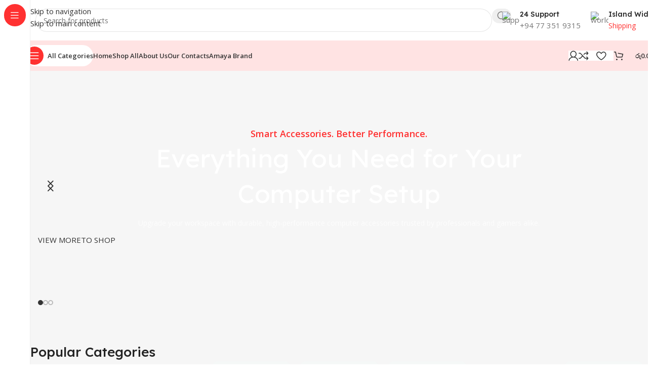

--- FILE ---
content_type: text/html; charset=UTF-8
request_url: https://mansco.lk/?action=yith-woocompare-add-product&id=5273
body_size: 69120
content:
<!DOCTYPE html>
<html lang="en-US">
<head>
	<meta charset="UTF-8">
	<link rel="profile" href="https://gmpg.org/xfn/11">
	<link rel="pingback" href="https://mansco.lk/xmlrpc.php">

	<title>Mansco &#8211; Smart Technology For Smart Business</title>
<meta name='robots' content='max-image-preview:large' />
<link rel='dns-prefetch' href='//fonts.googleapis.com' />
<link rel="alternate" type="application/rss+xml" title="Mansco &raquo; Feed" href="https://mansco.lk/feed/" />
<link rel="alternate" type="application/rss+xml" title="Mansco &raquo; Comments Feed" href="https://mansco.lk/comments/feed/" />
<link rel="alternate" title="oEmbed (JSON)" type="application/json+oembed" href="https://mansco.lk/wp-json/oembed/1.0/embed?url=https%3A%2F%2Fmansco.lk%2F" />
<link rel="alternate" title="oEmbed (XML)" type="text/xml+oembed" href="https://mansco.lk/wp-json/oembed/1.0/embed?url=https%3A%2F%2Fmansco.lk%2F&#038;format=xml" />
<style id='wp-img-auto-sizes-contain-inline-css' type='text/css'>
img:is([sizes=auto i],[sizes^="auto," i]){contain-intrinsic-size:3000px 1500px}
/*# sourceURL=wp-img-auto-sizes-contain-inline-css */
</style>
<style id='safe-svg-svg-icon-style-inline-css' type='text/css'>
.safe-svg-cover{text-align:center}.safe-svg-cover .safe-svg-inside{display:inline-block;max-width:100%}.safe-svg-cover svg{fill:currentColor;height:100%;max-height:100%;max-width:100%;width:100%}

/*# sourceURL=https://mansco.lk/wp-content/plugins/safe-svg/dist/safe-svg-block-frontend.css */
</style>
<style id='filebird-block-filebird-gallery-style-inline-css' type='text/css'>
ul.filebird-block-filebird-gallery{margin:auto!important;padding:0!important;width:100%}ul.filebird-block-filebird-gallery.layout-grid{display:grid;grid-gap:20px;align-items:stretch;grid-template-columns:repeat(var(--columns),1fr);justify-items:stretch}ul.filebird-block-filebird-gallery.layout-grid li img{border:1px solid #ccc;box-shadow:2px 2px 6px 0 rgba(0,0,0,.3);height:100%;max-width:100%;-o-object-fit:cover;object-fit:cover;width:100%}ul.filebird-block-filebird-gallery.layout-masonry{-moz-column-count:var(--columns);-moz-column-gap:var(--space);column-gap:var(--space);-moz-column-width:var(--min-width);columns:var(--min-width) var(--columns);display:block;overflow:auto}ul.filebird-block-filebird-gallery.layout-masonry li{margin-bottom:var(--space)}ul.filebird-block-filebird-gallery li{list-style:none}ul.filebird-block-filebird-gallery li figure{height:100%;margin:0;padding:0;position:relative;width:100%}ul.filebird-block-filebird-gallery li figure figcaption{background:linear-gradient(0deg,rgba(0,0,0,.7),rgba(0,0,0,.3) 70%,transparent);bottom:0;box-sizing:border-box;color:#fff;font-size:.8em;margin:0;max-height:100%;overflow:auto;padding:3em .77em .7em;position:absolute;text-align:center;width:100%;z-index:2}ul.filebird-block-filebird-gallery li figure figcaption a{color:inherit}

/*# sourceURL=https://mansco.lk/wp-content/plugins/filebird/blocks/filebird-gallery/build/style-index.css */
</style>
<style id='global-styles-inline-css' type='text/css'>
:root{--wp--preset--aspect-ratio--square: 1;--wp--preset--aspect-ratio--4-3: 4/3;--wp--preset--aspect-ratio--3-4: 3/4;--wp--preset--aspect-ratio--3-2: 3/2;--wp--preset--aspect-ratio--2-3: 2/3;--wp--preset--aspect-ratio--16-9: 16/9;--wp--preset--aspect-ratio--9-16: 9/16;--wp--preset--color--black: #000000;--wp--preset--color--cyan-bluish-gray: #abb8c3;--wp--preset--color--white: #ffffff;--wp--preset--color--pale-pink: #f78da7;--wp--preset--color--vivid-red: #cf2e2e;--wp--preset--color--luminous-vivid-orange: #ff6900;--wp--preset--color--luminous-vivid-amber: #fcb900;--wp--preset--color--light-green-cyan: #7bdcb5;--wp--preset--color--vivid-green-cyan: #00d084;--wp--preset--color--pale-cyan-blue: #8ed1fc;--wp--preset--color--vivid-cyan-blue: #0693e3;--wp--preset--color--vivid-purple: #9b51e0;--wp--preset--gradient--vivid-cyan-blue-to-vivid-purple: linear-gradient(135deg,rgb(6,147,227) 0%,rgb(155,81,224) 100%);--wp--preset--gradient--light-green-cyan-to-vivid-green-cyan: linear-gradient(135deg,rgb(122,220,180) 0%,rgb(0,208,130) 100%);--wp--preset--gradient--luminous-vivid-amber-to-luminous-vivid-orange: linear-gradient(135deg,rgb(252,185,0) 0%,rgb(255,105,0) 100%);--wp--preset--gradient--luminous-vivid-orange-to-vivid-red: linear-gradient(135deg,rgb(255,105,0) 0%,rgb(207,46,46) 100%);--wp--preset--gradient--very-light-gray-to-cyan-bluish-gray: linear-gradient(135deg,rgb(238,238,238) 0%,rgb(169,184,195) 100%);--wp--preset--gradient--cool-to-warm-spectrum: linear-gradient(135deg,rgb(74,234,220) 0%,rgb(151,120,209) 20%,rgb(207,42,186) 40%,rgb(238,44,130) 60%,rgb(251,105,98) 80%,rgb(254,248,76) 100%);--wp--preset--gradient--blush-light-purple: linear-gradient(135deg,rgb(255,206,236) 0%,rgb(152,150,240) 100%);--wp--preset--gradient--blush-bordeaux: linear-gradient(135deg,rgb(254,205,165) 0%,rgb(254,45,45) 50%,rgb(107,0,62) 100%);--wp--preset--gradient--luminous-dusk: linear-gradient(135deg,rgb(255,203,112) 0%,rgb(199,81,192) 50%,rgb(65,88,208) 100%);--wp--preset--gradient--pale-ocean: linear-gradient(135deg,rgb(255,245,203) 0%,rgb(182,227,212) 50%,rgb(51,167,181) 100%);--wp--preset--gradient--electric-grass: linear-gradient(135deg,rgb(202,248,128) 0%,rgb(113,206,126) 100%);--wp--preset--gradient--midnight: linear-gradient(135deg,rgb(2,3,129) 0%,rgb(40,116,252) 100%);--wp--preset--font-size--small: 13px;--wp--preset--font-size--medium: 20px;--wp--preset--font-size--large: 36px;--wp--preset--font-size--x-large: 42px;--wp--preset--spacing--20: 0.44rem;--wp--preset--spacing--30: 0.67rem;--wp--preset--spacing--40: 1rem;--wp--preset--spacing--50: 1.5rem;--wp--preset--spacing--60: 2.25rem;--wp--preset--spacing--70: 3.38rem;--wp--preset--spacing--80: 5.06rem;--wp--preset--shadow--natural: 6px 6px 9px rgba(0, 0, 0, 0.2);--wp--preset--shadow--deep: 12px 12px 50px rgba(0, 0, 0, 0.4);--wp--preset--shadow--sharp: 6px 6px 0px rgba(0, 0, 0, 0.2);--wp--preset--shadow--outlined: 6px 6px 0px -3px rgb(255, 255, 255), 6px 6px rgb(0, 0, 0);--wp--preset--shadow--crisp: 6px 6px 0px rgb(0, 0, 0);}:where(body) { margin: 0; }.wp-site-blocks > .alignleft { float: left; margin-right: 2em; }.wp-site-blocks > .alignright { float: right; margin-left: 2em; }.wp-site-blocks > .aligncenter { justify-content: center; margin-left: auto; margin-right: auto; }:where(.is-layout-flex){gap: 0.5em;}:where(.is-layout-grid){gap: 0.5em;}.is-layout-flow > .alignleft{float: left;margin-inline-start: 0;margin-inline-end: 2em;}.is-layout-flow > .alignright{float: right;margin-inline-start: 2em;margin-inline-end: 0;}.is-layout-flow > .aligncenter{margin-left: auto !important;margin-right: auto !important;}.is-layout-constrained > .alignleft{float: left;margin-inline-start: 0;margin-inline-end: 2em;}.is-layout-constrained > .alignright{float: right;margin-inline-start: 2em;margin-inline-end: 0;}.is-layout-constrained > .aligncenter{margin-left: auto !important;margin-right: auto !important;}.is-layout-constrained > :where(:not(.alignleft):not(.alignright):not(.alignfull)){margin-left: auto !important;margin-right: auto !important;}body .is-layout-flex{display: flex;}.is-layout-flex{flex-wrap: wrap;align-items: center;}.is-layout-flex > :is(*, div){margin: 0;}body .is-layout-grid{display: grid;}.is-layout-grid > :is(*, div){margin: 0;}body{padding-top: 0px;padding-right: 0px;padding-bottom: 0px;padding-left: 0px;}a:where(:not(.wp-element-button)){text-decoration: none;}:root :where(.wp-element-button, .wp-block-button__link){background-color: #32373c;border-width: 0;color: #fff;font-family: inherit;font-size: inherit;font-style: inherit;font-weight: inherit;letter-spacing: inherit;line-height: inherit;padding-top: calc(0.667em + 2px);padding-right: calc(1.333em + 2px);padding-bottom: calc(0.667em + 2px);padding-left: calc(1.333em + 2px);text-decoration: none;text-transform: inherit;}.has-black-color{color: var(--wp--preset--color--black) !important;}.has-cyan-bluish-gray-color{color: var(--wp--preset--color--cyan-bluish-gray) !important;}.has-white-color{color: var(--wp--preset--color--white) !important;}.has-pale-pink-color{color: var(--wp--preset--color--pale-pink) !important;}.has-vivid-red-color{color: var(--wp--preset--color--vivid-red) !important;}.has-luminous-vivid-orange-color{color: var(--wp--preset--color--luminous-vivid-orange) !important;}.has-luminous-vivid-amber-color{color: var(--wp--preset--color--luminous-vivid-amber) !important;}.has-light-green-cyan-color{color: var(--wp--preset--color--light-green-cyan) !important;}.has-vivid-green-cyan-color{color: var(--wp--preset--color--vivid-green-cyan) !important;}.has-pale-cyan-blue-color{color: var(--wp--preset--color--pale-cyan-blue) !important;}.has-vivid-cyan-blue-color{color: var(--wp--preset--color--vivid-cyan-blue) !important;}.has-vivid-purple-color{color: var(--wp--preset--color--vivid-purple) !important;}.has-black-background-color{background-color: var(--wp--preset--color--black) !important;}.has-cyan-bluish-gray-background-color{background-color: var(--wp--preset--color--cyan-bluish-gray) !important;}.has-white-background-color{background-color: var(--wp--preset--color--white) !important;}.has-pale-pink-background-color{background-color: var(--wp--preset--color--pale-pink) !important;}.has-vivid-red-background-color{background-color: var(--wp--preset--color--vivid-red) !important;}.has-luminous-vivid-orange-background-color{background-color: var(--wp--preset--color--luminous-vivid-orange) !important;}.has-luminous-vivid-amber-background-color{background-color: var(--wp--preset--color--luminous-vivid-amber) !important;}.has-light-green-cyan-background-color{background-color: var(--wp--preset--color--light-green-cyan) !important;}.has-vivid-green-cyan-background-color{background-color: var(--wp--preset--color--vivid-green-cyan) !important;}.has-pale-cyan-blue-background-color{background-color: var(--wp--preset--color--pale-cyan-blue) !important;}.has-vivid-cyan-blue-background-color{background-color: var(--wp--preset--color--vivid-cyan-blue) !important;}.has-vivid-purple-background-color{background-color: var(--wp--preset--color--vivid-purple) !important;}.has-black-border-color{border-color: var(--wp--preset--color--black) !important;}.has-cyan-bluish-gray-border-color{border-color: var(--wp--preset--color--cyan-bluish-gray) !important;}.has-white-border-color{border-color: var(--wp--preset--color--white) !important;}.has-pale-pink-border-color{border-color: var(--wp--preset--color--pale-pink) !important;}.has-vivid-red-border-color{border-color: var(--wp--preset--color--vivid-red) !important;}.has-luminous-vivid-orange-border-color{border-color: var(--wp--preset--color--luminous-vivid-orange) !important;}.has-luminous-vivid-amber-border-color{border-color: var(--wp--preset--color--luminous-vivid-amber) !important;}.has-light-green-cyan-border-color{border-color: var(--wp--preset--color--light-green-cyan) !important;}.has-vivid-green-cyan-border-color{border-color: var(--wp--preset--color--vivid-green-cyan) !important;}.has-pale-cyan-blue-border-color{border-color: var(--wp--preset--color--pale-cyan-blue) !important;}.has-vivid-cyan-blue-border-color{border-color: var(--wp--preset--color--vivid-cyan-blue) !important;}.has-vivid-purple-border-color{border-color: var(--wp--preset--color--vivid-purple) !important;}.has-vivid-cyan-blue-to-vivid-purple-gradient-background{background: var(--wp--preset--gradient--vivid-cyan-blue-to-vivid-purple) !important;}.has-light-green-cyan-to-vivid-green-cyan-gradient-background{background: var(--wp--preset--gradient--light-green-cyan-to-vivid-green-cyan) !important;}.has-luminous-vivid-amber-to-luminous-vivid-orange-gradient-background{background: var(--wp--preset--gradient--luminous-vivid-amber-to-luminous-vivid-orange) !important;}.has-luminous-vivid-orange-to-vivid-red-gradient-background{background: var(--wp--preset--gradient--luminous-vivid-orange-to-vivid-red) !important;}.has-very-light-gray-to-cyan-bluish-gray-gradient-background{background: var(--wp--preset--gradient--very-light-gray-to-cyan-bluish-gray) !important;}.has-cool-to-warm-spectrum-gradient-background{background: var(--wp--preset--gradient--cool-to-warm-spectrum) !important;}.has-blush-light-purple-gradient-background{background: var(--wp--preset--gradient--blush-light-purple) !important;}.has-blush-bordeaux-gradient-background{background: var(--wp--preset--gradient--blush-bordeaux) !important;}.has-luminous-dusk-gradient-background{background: var(--wp--preset--gradient--luminous-dusk) !important;}.has-pale-ocean-gradient-background{background: var(--wp--preset--gradient--pale-ocean) !important;}.has-electric-grass-gradient-background{background: var(--wp--preset--gradient--electric-grass) !important;}.has-midnight-gradient-background{background: var(--wp--preset--gradient--midnight) !important;}.has-small-font-size{font-size: var(--wp--preset--font-size--small) !important;}.has-medium-font-size{font-size: var(--wp--preset--font-size--medium) !important;}.has-large-font-size{font-size: var(--wp--preset--font-size--large) !important;}.has-x-large-font-size{font-size: var(--wp--preset--font-size--x-large) !important;}
:where(.wp-block-post-template.is-layout-flex){gap: 1.25em;}:where(.wp-block-post-template.is-layout-grid){gap: 1.25em;}
:where(.wp-block-term-template.is-layout-flex){gap: 1.25em;}:where(.wp-block-term-template.is-layout-grid){gap: 1.25em;}
:where(.wp-block-columns.is-layout-flex){gap: 2em;}:where(.wp-block-columns.is-layout-grid){gap: 2em;}
:root :where(.wp-block-pullquote){font-size: 1.5em;line-height: 1.6;}
/*# sourceURL=global-styles-inline-css */
</style>
<style id='woocommerce-inline-inline-css' type='text/css'>
.woocommerce form .form-row .required { visibility: visible; }
/*# sourceURL=woocommerce-inline-inline-css */
</style>
<link rel='stylesheet' id='elementor-frontend-css' href='https://mansco.lk/wp-content/uploads/elementor/css/custom-frontend.min.css?ver=1768409774' type='text/css' media='all' />
<link rel='stylesheet' id='elementor-post-10-css' href='https://mansco.lk/wp-content/uploads/elementor/css/post-10.css?ver=1768409774' type='text/css' media='all' />
<link rel='stylesheet' id='elementor-post-2025-css' href='https://mansco.lk/wp-content/uploads/elementor/css/post-2025.css?ver=1768409774' type='text/css' media='all' />
<link rel='stylesheet' id='wd-style-base-css' href='https://mansco.lk/wp-content/themes/woodmart/css/parts/base.min.css?ver=8.3.4' type='text/css' media='all' />
<link rel='stylesheet' id='wd-helpers-wpb-elem-css' href='https://mansco.lk/wp-content/themes/woodmart/css/parts/helpers-wpb-elem.min.css?ver=8.3.4' type='text/css' media='all' />
<link rel='stylesheet' id='wd-elementor-base-css' href='https://mansco.lk/wp-content/themes/woodmart/css/parts/int-elem-base.min.css?ver=8.3.4' type='text/css' media='all' />
<link rel='stylesheet' id='wd-woocommerce-base-css' href='https://mansco.lk/wp-content/themes/woodmart/css/parts/woocommerce-base.min.css?ver=8.3.4' type='text/css' media='all' />
<link rel='stylesheet' id='wd-mod-star-rating-css' href='https://mansco.lk/wp-content/themes/woodmart/css/parts/mod-star-rating.min.css?ver=8.3.4' type='text/css' media='all' />
<link rel='stylesheet' id='wd-woocommerce-block-notices-css' href='https://mansco.lk/wp-content/themes/woodmart/css/parts/woo-mod-block-notices.min.css?ver=8.3.4' type='text/css' media='all' />
<link rel='stylesheet' id='wd-woo-opt-free-progress-bar-css' href='https://mansco.lk/wp-content/themes/woodmart/css/parts/woo-opt-free-progress-bar.min.css?ver=8.3.4' type='text/css' media='all' />
<link rel='stylesheet' id='wd-woo-mod-progress-bar-css' href='https://mansco.lk/wp-content/themes/woodmart/css/parts/woo-mod-progress-bar.min.css?ver=8.3.4' type='text/css' media='all' />
<link rel='stylesheet' id='wd-woo-mod-shop-attributes-css' href='https://mansco.lk/wp-content/themes/woodmart/css/parts/woo-mod-shop-attributes.min.css?ver=8.3.4' type='text/css' media='all' />
<link rel='stylesheet' id='wd-wp-blocks-css' href='https://mansco.lk/wp-content/themes/woodmart/css/parts/wp-blocks.min.css?ver=8.3.4' type='text/css' media='all' />
<link rel='stylesheet' id='wd-mod-nav-vertical-css' href='https://mansco.lk/wp-content/themes/woodmart/css/parts/mod-nav-vertical.min.css?ver=8.3.4' type='text/css' media='all' />
<link rel='stylesheet' id='wd-sticky-nav-css' href='https://mansco.lk/wp-content/themes/woodmart/css/parts/opt-sticky-nav.min.css?ver=8.3.4' type='text/css' media='all' />
<link rel='stylesheet' id='wd-header-base-css' href='https://mansco.lk/wp-content/themes/woodmart/css/parts/header-base.min.css?ver=8.3.4' type='text/css' media='all' />
<link rel='stylesheet' id='wd-mod-tools-css' href='https://mansco.lk/wp-content/themes/woodmart/css/parts/mod-tools.min.css?ver=8.3.4' type='text/css' media='all' />
<link rel='stylesheet' id='wd-header-search-css' href='https://mansco.lk/wp-content/themes/woodmart/css/parts/header-el-search.min.css?ver=8.3.4' type='text/css' media='all' />
<link rel='stylesheet' id='wd-header-search-form-css' href='https://mansco.lk/wp-content/themes/woodmart/css/parts/header-el-search-form.min.css?ver=8.3.4' type='text/css' media='all' />
<link rel='stylesheet' id='wd-wd-search-form-css' href='https://mansco.lk/wp-content/themes/woodmart/css/parts/wd-search-form.min.css?ver=8.3.4' type='text/css' media='all' />
<link rel='stylesheet' id='wd-wd-search-results-css' href='https://mansco.lk/wp-content/themes/woodmart/css/parts/wd-search-results.min.css?ver=8.3.4' type='text/css' media='all' />
<link rel='stylesheet' id='wd-wd-search-dropdown-css' href='https://mansco.lk/wp-content/themes/woodmart/css/parts/wd-search-dropdown.min.css?ver=8.3.4' type='text/css' media='all' />
<link rel='stylesheet' id='wd-header-elements-base-css' href='https://mansco.lk/wp-content/themes/woodmart/css/parts/header-el-base.min.css?ver=8.3.4' type='text/css' media='all' />
<link rel='stylesheet' id='wd-info-box-css' href='https://mansco.lk/wp-content/themes/woodmart/css/parts/el-info-box.min.css?ver=8.3.4' type='text/css' media='all' />
<link rel='stylesheet' id='wd-header-mobile-nav-dropdown-css' href='https://mansco.lk/wp-content/themes/woodmart/css/parts/header-el-mobile-nav-dropdown.min.css?ver=8.3.4' type='text/css' media='all' />
<link rel='stylesheet' id='wd-header-my-account-css' href='https://mansco.lk/wp-content/themes/woodmart/css/parts/header-el-my-account.min.css?ver=8.3.4' type='text/css' media='all' />
<link rel='stylesheet' id='wd-mod-tools-design-8-css' href='https://mansco.lk/wp-content/themes/woodmart/css/parts/mod-tools-design-8.min.css?ver=8.3.4' type='text/css' media='all' />
<link rel='stylesheet' id='wd-bg-navigation-css' href='https://mansco.lk/wp-content/themes/woodmart/css/parts/bg-navigation.min.css?ver=8.3.4' type='text/css' media='all' />
<link rel='stylesheet' id='wd-header-cart-side-css' href='https://mansco.lk/wp-content/themes/woodmart/css/parts/header-el-cart-side.min.css?ver=8.3.4' type='text/css' media='all' />
<link rel='stylesheet' id='wd-woo-mod-quantity-css' href='https://mansco.lk/wp-content/themes/woodmart/css/parts/woo-mod-quantity.min.css?ver=8.3.4' type='text/css' media='all' />
<link rel='stylesheet' id='wd-header-cart-css' href='https://mansco.lk/wp-content/themes/woodmart/css/parts/header-el-cart.min.css?ver=8.3.4' type='text/css' media='all' />
<link rel='stylesheet' id='wd-widget-shopping-cart-css' href='https://mansco.lk/wp-content/themes/woodmart/css/parts/woo-widget-shopping-cart.min.css?ver=8.3.4' type='text/css' media='all' />
<link rel='stylesheet' id='wd-widget-product-list-css' href='https://mansco.lk/wp-content/themes/woodmart/css/parts/woo-widget-product-list.min.css?ver=8.3.4' type='text/css' media='all' />
<link rel='stylesheet' id='wd-swiper-css' href='https://mansco.lk/wp-content/themes/woodmart/css/parts/lib-swiper.min.css?ver=8.3.4' type='text/css' media='all' />
<link rel='stylesheet' id='wd-slider-css' href='https://mansco.lk/wp-content/themes/woodmart/css/parts/el-slider.min.css?ver=8.3.4' type='text/css' media='all' />
<link rel='stylesheet' id='wd-mod-animations-transform-base-css' href='https://mansco.lk/wp-content/themes/woodmart/css/parts/mod-animations-transform-base.min.css?ver=8.3.4' type='text/css' media='all' />
<link rel='stylesheet' id='wd-mod-animations-transform-css' href='https://mansco.lk/wp-content/themes/woodmart/css/parts/mod-animations-transform.min.css?ver=8.3.4' type='text/css' media='all' />
<link rel='stylesheet' id='wd-mod-transform-css' href='https://mansco.lk/wp-content/themes/woodmart/css/parts/mod-transform.min.css?ver=8.3.4' type='text/css' media='all' />
<link rel='stylesheet' id='wd-text-block-css' href='https://mansco.lk/wp-content/themes/woodmart/css/parts/el-text-block.min.css?ver=8.3.4' type='text/css' media='all' />
<link rel='stylesheet' id='wd-section-title-css' href='https://mansco.lk/wp-content/themes/woodmart/css/parts/el-section-title.min.css?ver=8.3.4' type='text/css' media='all' />
<link rel='stylesheet' id='wd-button-css' href='https://mansco.lk/wp-content/themes/woodmart/css/parts/el-button.min.css?ver=8.3.4' type='text/css' media='all' />
<link rel='stylesheet' id='wd-swiper-arrows-css' href='https://mansco.lk/wp-content/themes/woodmart/css/parts/lib-swiper-arrows.min.css?ver=8.3.4' type='text/css' media='all' />
<link rel='stylesheet' id='wd-swiper-pagin-css' href='https://mansco.lk/wp-content/themes/woodmart/css/parts/lib-swiper-pagin.min.css?ver=8.3.4' type='text/css' media='all' />
<link rel='stylesheet' id='wd-slider-dots-style-3-css' href='https://mansco.lk/wp-content/themes/woodmart/css/parts/el-slider-dots-style-3.min.css?ver=8.3.4' type='text/css' media='all' />
<link rel='stylesheet' id='wd-countdown-css' href='https://mansco.lk/wp-content/themes/woodmart/css/parts/el-countdown-timer.min.css?ver=8.3.4' type='text/css' media='all' />
<link rel='stylesheet' id='wd-banner-css' href='https://mansco.lk/wp-content/themes/woodmart/css/parts/el-banner.min.css?ver=8.3.4' type='text/css' media='all' />
<link rel='stylesheet' id='wd-banner-hover-zoom-css' href='https://mansco.lk/wp-content/themes/woodmart/css/parts/el-banner-hover-zoom.min.css?ver=8.3.4' type='text/css' media='all' />
<link rel='stylesheet' id='wd-woo-categories-loop-css' href='https://mansco.lk/wp-content/themes/woodmart/css/parts/woo-categories-loop.min.css?ver=8.3.4' type='text/css' media='all' />
<link rel='stylesheet' id='wd-categories-loop-css' href='https://mansco.lk/wp-content/themes/woodmart/css/parts/woo-categories-loop-old.min.css?ver=8.3.4' type='text/css' media='all' />
<link rel='stylesheet' id='wd-woo-opt-title-limit-css' href='https://mansco.lk/wp-content/themes/woodmart/css/parts/woo-opt-title-limit.min.css?ver=8.3.4' type='text/css' media='all' />
<link rel='stylesheet' id='wd-product-loop-css' href='https://mansco.lk/wp-content/themes/woodmart/css/parts/woo-product-loop.min.css?ver=8.3.4' type='text/css' media='all' />
<link rel='stylesheet' id='wd-product-loop-fw-button-css' href='https://mansco.lk/wp-content/themes/woodmart/css/parts/woo-prod-loop-fw-button.min.css?ver=8.3.4' type='text/css' media='all' />
<link rel='stylesheet' id='wd-woo-mod-add-btn-replace-css' href='https://mansco.lk/wp-content/themes/woodmart/css/parts/woo-mod-add-btn-replace.min.css?ver=8.3.4' type='text/css' media='all' />
<link rel='stylesheet' id='wd-woo-mod-swatches-base-css' href='https://mansco.lk/wp-content/themes/woodmart/css/parts/woo-mod-swatches-base.min.css?ver=8.3.4' type='text/css' media='all' />
<link rel='stylesheet' id='wd-mod-more-description-css' href='https://mansco.lk/wp-content/themes/woodmart/css/parts/mod-more-description.min.css?ver=8.3.4' type='text/css' media='all' />
<link rel='stylesheet' id='wd-woo-opt-stretch-cont-css' href='https://mansco.lk/wp-content/themes/woodmart/css/parts/woo-opt-stretch-cont.min.css?ver=8.3.4' type='text/css' media='all' />
<link rel='stylesheet' id='wd-woo-opt-products-bg-css' href='https://mansco.lk/wp-content/themes/woodmart/css/parts/woo-opt-products-bg.min.css?ver=8.3.4' type='text/css' media='all' />
<link rel='stylesheet' id='wd-woo-opt-grid-gallery-css' href='https://mansco.lk/wp-content/themes/woodmart/css/parts/woo-opt-grid-gallery.min.css?ver=8.3.4' type='text/css' media='all' />
<link rel='stylesheet' id='wd-woo-mod-product-labels-css' href='https://mansco.lk/wp-content/themes/woodmart/css/parts/woo-mod-product-labels.min.css?ver=8.3.4' type='text/css' media='all' />
<link rel='stylesheet' id='wd-mfp-popup-css' href='https://mansco.lk/wp-content/themes/woodmart/css/parts/lib-magnific-popup.min.css?ver=8.3.4' type='text/css' media='all' />
<link rel='stylesheet' id='wd-woo-mod-stock-status-css' href='https://mansco.lk/wp-content/themes/woodmart/css/parts/woo-mod-stock-status.min.css?ver=8.3.4' type='text/css' media='all' />
<link rel='stylesheet' id='wd-el-subtitle-style-css' href='https://mansco.lk/wp-content/themes/woodmart/css/parts/el-subtitle-style.min.css?ver=8.3.4' type='text/css' media='all' />
<link rel='stylesheet' id='wd-woo-prod-loop-small-css' href='https://mansco.lk/wp-content/themes/woodmart/css/parts/woo-prod-loop-small.min.css?ver=8.3.4' type='text/css' media='all' />
<link rel='stylesheet' id='wd-blog-loop-base-css' href='https://mansco.lk/wp-content/themes/woodmart/css/parts/blog-loop-base.min.css?ver=8.3.4' type='text/css' media='all' />
<link rel='stylesheet' id='wd-post-types-mod-predefined-css' href='https://mansco.lk/wp-content/themes/woodmart/css/parts/post-types-mod-predefined.min.css?ver=8.3.4' type='text/css' media='all' />
<link rel='stylesheet' id='wd-blog-loop-design-meta-image-css' href='https://mansco.lk/wp-content/themes/woodmart/css/parts/blog-loop-design-meta-image.min.css?ver=8.3.4' type='text/css' media='all' />
<link rel='stylesheet' id='wd-blog-mod-author-css' href='https://mansco.lk/wp-content/themes/woodmart/css/parts/blog-mod-author.min.css?ver=8.3.4' type='text/css' media='all' />
<link rel='stylesheet' id='wd-social-icons-css' href='https://mansco.lk/wp-content/themes/woodmart/css/parts/el-social-icons.min.css?ver=8.3.4' type='text/css' media='all' />
<link rel='stylesheet' id='wd-blog-mod-comments-button-css' href='https://mansco.lk/wp-content/themes/woodmart/css/parts/blog-mod-comments-button.min.css?ver=8.3.4' type='text/css' media='all' />
<link rel='stylesheet' id='wd-widget-collapse-css' href='https://mansco.lk/wp-content/themes/woodmart/css/parts/opt-widget-collapse.min.css?ver=8.3.4' type='text/css' media='all' />
<link rel='stylesheet' id='wd-footer-base-css' href='https://mansco.lk/wp-content/themes/woodmart/css/parts/footer-base.min.css?ver=8.3.4' type='text/css' media='all' />
<link rel='stylesheet' id='wd-el-toggle-css' href='https://mansco.lk/wp-content/themes/woodmart/css/parts/el-toggle.min.css?ver=8.3.4' type='text/css' media='all' />
<link rel='stylesheet' id='wd-social-icons-styles-css' href='https://mansco.lk/wp-content/themes/woodmart/css/parts/el-social-styles.min.css?ver=8.3.4' type='text/css' media='all' />
<link rel='stylesheet' id='wd-mod-nav-menu-label-css' href='https://mansco.lk/wp-content/themes/woodmart/css/parts/mod-nav-menu-label.min.css?ver=8.3.4' type='text/css' media='all' />
<link rel='stylesheet' id='wd-scroll-top-css' href='https://mansco.lk/wp-content/themes/woodmart/css/parts/opt-scrolltotop.min.css?ver=8.3.4' type='text/css' media='all' />
<link rel='stylesheet' id='wd-bottom-toolbar-css' href='https://mansco.lk/wp-content/themes/woodmart/css/parts/opt-bottom-toolbar.min.css?ver=8.3.4' type='text/css' media='all' />
<link rel='stylesheet' id='xts-style-header_331220-css' href='https://mansco.lk/wp-content/uploads/2026/01/xts-header_331220-1768410046.css?ver=8.3.4' type='text/css' media='all' />
<link rel='stylesheet' id='xts-style-theme_settings_default-css' href='https://mansco.lk/wp-content/uploads/2026/01/xts-theme_settings_default-1768374042.css?ver=8.3.4' type='text/css' media='all' />
<link rel='stylesheet' id='xts-google-fonts-css' href='https://fonts.googleapis.com/css?family=Open+Sans%3A400%2C600%7CLexend+Deca%3A400%2C600%2C500%2C700&#038;ver=8.3.4' type='text/css' media='all' />
<script type="text/javascript" src="https://mansco.lk/wp-includes/js/jquery/jquery.min.js?ver=3.7.1" id="jquery-core-js"></script>
<script type="text/javascript" src="https://mansco.lk/wp-includes/js/jquery/jquery-migrate.min.js?ver=3.4.1" id="jquery-migrate-js"></script>
<script type="text/javascript" src="https://mansco.lk/wp-content/plugins/woocommerce/assets/js/jquery-blockui/jquery.blockUI.min.js?ver=2.7.0-wc.10.4.3" id="wc-jquery-blockui-js" defer="defer" data-wp-strategy="defer"></script>
<script type="text/javascript" id="wc-add-to-cart-js-extra">
/* <![CDATA[ */
var wc_add_to_cart_params = {"ajax_url":"/wp-admin/admin-ajax.php","wc_ajax_url":"/?wc-ajax=%%endpoint%%","i18n_view_cart":"View cart","cart_url":"https://mansco.lk/cart/","is_cart":"","cart_redirect_after_add":"no"};
//# sourceURL=wc-add-to-cart-js-extra
/* ]]> */
</script>
<script type="text/javascript" src="https://mansco.lk/wp-content/plugins/woocommerce/assets/js/frontend/add-to-cart.min.js?ver=10.4.3" id="wc-add-to-cart-js" defer="defer" data-wp-strategy="defer"></script>
<script type="text/javascript" src="https://mansco.lk/wp-content/plugins/woocommerce/assets/js/js-cookie/js.cookie.min.js?ver=2.1.4-wc.10.4.3" id="wc-js-cookie-js" defer="defer" data-wp-strategy="defer"></script>
<script type="text/javascript" id="woocommerce-js-extra">
/* <![CDATA[ */
var woocommerce_params = {"ajax_url":"/wp-admin/admin-ajax.php","wc_ajax_url":"/?wc-ajax=%%endpoint%%","i18n_password_show":"Show password","i18n_password_hide":"Hide password"};
//# sourceURL=woocommerce-js-extra
/* ]]> */
</script>
<script type="text/javascript" src="https://mansco.lk/wp-content/plugins/woocommerce/assets/js/frontend/woocommerce.min.js?ver=10.4.3" id="woocommerce-js" defer="defer" data-wp-strategy="defer"></script>
<script type="text/javascript" src="https://mansco.lk/wp-content/themes/woodmart/js/scripts/global/scrollBar.min.js?ver=8.3.4" id="wd-scrollbar-js"></script>
<link rel="https://api.w.org/" href="https://mansco.lk/wp-json/" /><link rel="alternate" title="JSON" type="application/json" href="https://mansco.lk/wp-json/wp/v2/pages/2025" /><link rel="EditURI" type="application/rsd+xml" title="RSD" href="https://mansco.lk/xmlrpc.php?rsd" />
<meta name="generator" content="WordPress 6.9" />
<meta name="generator" content="WooCommerce 10.4.3" />
<link rel="canonical" href="https://mansco.lk/" />
<link rel='shortlink' href='https://mansco.lk/' />
<meta name="cdp-version" content="1.5.0" />					<meta name="viewport" content="width=device-width, initial-scale=1.0, maximum-scale=1.0, user-scalable=no">
										<noscript><style>.woocommerce-product-gallery{ opacity: 1 !important; }</style></noscript>
	<meta name="generator" content="Elementor 3.34.1; features: e_font_icon_svg, additional_custom_breakpoints; settings: css_print_method-external, google_font-enabled, font_display-swap">
<style type="text/css">.recentcomments a{display:inline !important;padding:0 !important;margin:0 !important;}</style>			<style>
				.e-con.e-parent:nth-of-type(n+4):not(.e-lazyloaded):not(.e-no-lazyload),
				.e-con.e-parent:nth-of-type(n+4):not(.e-lazyloaded):not(.e-no-lazyload) * {
					background-image: none !important;
				}
				@media screen and (max-height: 1024px) {
					.e-con.e-parent:nth-of-type(n+3):not(.e-lazyloaded):not(.e-no-lazyload),
					.e-con.e-parent:nth-of-type(n+3):not(.e-lazyloaded):not(.e-no-lazyload) * {
						background-image: none !important;
					}
				}
				@media screen and (max-height: 640px) {
					.e-con.e-parent:nth-of-type(n+2):not(.e-lazyloaded):not(.e-no-lazyload),
					.e-con.e-parent:nth-of-type(n+2):not(.e-lazyloaded):not(.e-no-lazyload) * {
						background-image: none !important;
					}
				}
			</style>
			<link rel="icon" href="https://mansco.lk/wp-content/uploads/2025/11/cropped-Png-Logo-32x32.png" sizes="32x32" />
<link rel="icon" href="https://mansco.lk/wp-content/uploads/2025/11/cropped-Png-Logo-192x192.png" sizes="192x192" />
<link rel="apple-touch-icon" href="https://mansco.lk/wp-content/uploads/2025/11/cropped-Png-Logo-180x180.png" />
<meta name="msapplication-TileImage" content="https://mansco.lk/wp-content/uploads/2025/11/cropped-Png-Logo-270x270.png" />
<style>
		
		</style></head>

<body class="home wp-singular page-template-default page page-id-2025 wp-theme-woodmart theme-woodmart woocommerce-no-js wrapper-custom  categories-accordion-on woodmart-ajax-shop-on sticky-toolbar-on wd-sticky-nav-enabled elementor-default elementor-kit-10 elementor-page elementor-page-2025">
			<script type="text/javascript" id="wd-flicker-fix">// Flicker fix.</script>		<div class="wd-skip-links">
								<a href="#menu-main-navigation" class="wd-skip-navigation btn">
						Skip to navigation					</a>
								<a href="#main-content" class="wd-skip-content btn">
				Skip to main content			</a>
		</div>
			
				<div class="wd-sticky-nav wd-hide-md">
				<div class="wd-sticky-nav-title">
					<span>
						All Categories					</span>
				</div>

				<ul id="menu-sticky-navigation-mega-electronics" class="menu wd-nav wd-nav-vertical wd-nav-sticky wd-dis-act"><li id="menu-item-11188" class="menu-item menu-item-type-taxonomy menu-item-object-product_cat menu-item-11188 item-level-0 menu-simple-dropdown wd-event-hover" ><a href="https://mansco.lk/product-category/laptops-new/" class="woodmart-nav-link"><span class="nav-link-text">Laptops new</span></a></li>
<li id="menu-item-11189" class="menu-item menu-item-type-taxonomy menu-item-object-product_cat menu-item-11189 item-level-0 menu-simple-dropdown wd-event-hover" ><a href="https://mansco.lk/product-category/laptops-used/" class="woodmart-nav-link"><span class="nav-link-text">Laptops used</span></a></li>
<li id="menu-item-11183" class="menu-item menu-item-type-taxonomy menu-item-object-product_cat menu-item-11183 item-level-0 menu-simple-dropdown wd-event-hover" ><a href="https://mansco.lk/product-category/desktop-systems/" class="woodmart-nav-link"><span class="nav-link-text">Desktop systems</span></a></li>
<li id="menu-item-11181" class="menu-item menu-item-type-taxonomy menu-item-object-product_cat menu-item-11181 item-level-0 menu-simple-dropdown wd-event-hover" ><a href="https://mansco.lk/product-category/cctv-cameras/" class="woodmart-nav-link"><span class="nav-link-text">Cctv cameras</span></a></li>
<li id="menu-item-11196" class="menu-item menu-item-type-taxonomy menu-item-object-product_cat menu-item-11196 item-level-0 menu-simple-dropdown wd-event-hover" ><a href="https://mansco.lk/product-category/speakers-subwoofers/" class="woodmart-nav-link"><span class="nav-link-text">Speakers &amp; subwoofers</span></a></li>
<li id="menu-item-11192" class="menu-item menu-item-type-taxonomy menu-item-object-product_cat menu-item-11192 item-level-0 menu-simple-dropdown wd-event-hover" ><a href="https://mansco.lk/product-category/network-item/" class="woodmart-nav-link"><span class="nav-link-text">Network item</span></a></li>
<li id="menu-item-11186" class="menu-item menu-item-type-taxonomy menu-item-object-product_cat menu-item-11186 item-level-0 menu-simple-dropdown wd-event-hover" ><a href="https://mansco.lk/product-category/laptop-desktop-repair/" class="woodmart-nav-link"><span class="nav-link-text">Laptop &amp; desktop repair</span></a></li>
<li id="menu-item-11198" class="menu-item menu-item-type-taxonomy menu-item-object-product_cat menu-item-11198 item-level-0 menu-simple-dropdown wd-event-hover" ><a href="https://mansco.lk/product-category/tv-monitors/" class="woodmart-nav-link"><span class="nav-link-text">Tv &amp; Monitors</span></a></li>
<li id="menu-item-11180" class="menu-item menu-item-type-taxonomy menu-item-object-product_cat menu-item-11180 item-level-0 menu-simple-dropdown wd-event-hover" ><a href="https://mansco.lk/product-category/casing/" class="woodmart-nav-link"><span class="nav-link-text">Casing</span></a></li>
<li id="menu-item-11194" class="menu-item menu-item-type-taxonomy menu-item-object-product_cat menu-item-11194 item-level-0 menu-simple-dropdown wd-event-hover" ><a href="https://mansco.lk/product-category/phone-accessories/" class="woodmart-nav-link"><span class="nav-link-text">Phone accessories</span></a></li>
<li id="menu-item-11182" class="menu-item menu-item-type-taxonomy menu-item-object-product_cat menu-item-11182 item-level-0 menu-simple-dropdown wd-event-hover" ><a href="https://mansco.lk/product-category/computer-accessories/" class="woodmart-nav-link"><span class="nav-link-text">Computer accessories</span></a></li>
<li id="menu-item-11187" class="menu-item menu-item-type-taxonomy menu-item-object-product_cat menu-item-11187 item-level-0 menu-simple-dropdown wd-event-hover" ><a href="https://mansco.lk/product-category/laptop-accessories/" class="woodmart-nav-link"><span class="nav-link-text">Laptop accessories</span></a></li>
<li id="menu-item-11195" class="menu-item menu-item-type-taxonomy menu-item-object-product_cat menu-item-11195 item-level-0 menu-simple-dropdown wd-event-hover" ><a href="https://mansco.lk/product-category/printers/" class="woodmart-nav-link"><span class="nav-link-text">Printers</span></a></li>
<li id="menu-item-11193" class="menu-item menu-item-type-taxonomy menu-item-object-product_cat menu-item-11193 item-level-0 menu-simple-dropdown wd-event-hover" ><a href="https://mansco.lk/product-category/pen-drives-memory-chips/" class="woodmart-nav-link"><span class="nav-link-text">Pen drives &amp; memory chips</span></a></li>
<li id="menu-item-11197" class="menu-item menu-item-type-taxonomy menu-item-object-product_cat menu-item-11197 item-level-0 menu-simple-dropdown wd-event-hover" ><a href="https://mansco.lk/product-category/toner-cartridges/" class="woodmart-nav-link"><span class="nav-link-text">Toner &amp; cartridges</span></a></li>
<li id="menu-item-11200" class="menu-item menu-item-type-taxonomy menu-item-object-product_cat menu-item-11200 item-level-0 menu-simple-dropdown wd-event-hover" ><a href="https://mansco.lk/product-category/webcamara/" class="woodmart-nav-link"><span class="nav-link-text">Webcamara</span></a></li>
<li id="menu-item-11184" class="menu-item menu-item-type-taxonomy menu-item-object-product_cat menu-item-11184 item-level-0 menu-simple-dropdown wd-event-hover" ><a href="https://mansco.lk/product-category/head-phones/" class="woodmart-nav-link"><span class="nav-link-text">Head phones</span></a></li>
<li id="menu-item-11191" class="menu-item menu-item-type-taxonomy menu-item-object-product_cat menu-item-11191 item-level-0 menu-simple-dropdown wd-event-hover" ><a href="https://mansco.lk/product-category/mouse-mouse-pads/" class="woodmart-nav-link"><span class="nav-link-text">Mouse &amp; mouse pads</span></a></li>
<li id="menu-item-11185" class="menu-item menu-item-type-taxonomy menu-item-object-product_cat menu-item-11185 item-level-0 menu-simple-dropdown wd-event-hover" ><a href="https://mansco.lk/product-category/keyboard/" class="woodmart-nav-link"><span class="nav-link-text">Keyboard</span></a></li>
<li id="menu-item-11199" class="menu-item menu-item-type-taxonomy menu-item-object-product_cat menu-item-11199 item-level-0 menu-simple-dropdown wd-event-hover" ><a href="https://mansco.lk/product-category/vga-cards/" class="woodmart-nav-link"><span class="nav-link-text">Vga cards</span></a></li>
<li id="menu-item-11190" class="menu-item menu-item-type-taxonomy menu-item-object-product_cat menu-item-11190 item-level-0 menu-simple-dropdown wd-event-hover" ><a href="https://mansco.lk/product-category/motherboard/" class="woodmart-nav-link"><span class="nav-link-text">Motherboard</span></a></li>
</ul>							</div>
		
	<div class="wd-page-wrapper website-wrapper">
									<header class="whb-header whb-header_331220 whb-sticky-shadow whb-scroll-stick whb-sticky-real whb-hide-on-scroll">
					<div class="whb-main-header">
	
<div class="whb-row whb-general-header whb-not-sticky-row whb-without-bg whb-without-border whb-color-dark whb-flex-flex-middle">
	<div class="container">
		<div class="whb-flex-row whb-general-header-inner">
			<div class="whb-column whb-col-left whb-column8 whb-visible-lg">
	<div class="site-logo whb-bzp5bspb9k6djgt1sfo9">
	<a href="https://mansco.lk/" class="wd-logo wd-main-logo" rel="home" aria-label="Site logo">
		<img width="826" height="552" src="https://mansco.lk/wp-content/uploads/2025/11/Png-Logo-e1762938324463.png" class="attachment-full size-full" alt="" style="max-width:200px;" decoding="async" srcset="https://mansco.lk/wp-content/uploads/2025/11/Png-Logo-e1762938324463.png 826w, https://mansco.lk/wp-content/uploads/2025/11/Png-Logo-e1762938324463-300x200.png 300w, https://mansco.lk/wp-content/uploads/2025/11/Png-Logo-e1762938324463-768x513.png 768w, https://mansco.lk/wp-content/uploads/2025/11/Png-Logo-e1762938324463-150x100.png 150w" sizes="(max-width: 826px) 100vw, 826px" />	</a>
	</div>
</div>
<div class="whb-column whb-col-center whb-column9 whb-visible-lg">
	
<div class="whb-space-element whb-ehnl3fk1csa732jpws1w " style="width:20px;"></div>
<div class="wd-search-form  wd-header-search-form wd-display-form whb-1yjd6g8pvqgh79uo6oce">

<form role="search" method="get" class="searchform  wd-style-with-bg-2 woodmart-ajax-search" action="https://mansco.lk/"  data-thumbnail="1" data-price="1" data-post_type="product" data-count="20" data-sku="0" data-symbols_count="3" data-include_cat_search="no" autocomplete="off">
	<input type="text" class="s" placeholder="Search for products" value="" name="s" aria-label="Search" title="Search for products" required/>
	<input type="hidden" name="post_type" value="product">

	<span tabindex="0" aria-label="Clear search" class="wd-clear-search wd-role-btn wd-hide"></span>

	
	<button type="submit" class="searchsubmit">
		<span>
			Search		</span>
			</button>
</form>

	<div class="wd-search-results-wrapper">
		<div class="wd-search-results wd-dropdown-results wd-dropdown wd-scroll">
			<div class="wd-scroll-content">
				
				
							</div>
		</div>
	</div>

</div>

<div class="whb-space-element whb-a5m73kqiigxps2jh6iyk " style="width:20px;"></div>
</div>
<div class="whb-column whb-col-right whb-column10 whb-visible-lg">
				<div class="info-box-wrapper  whb-pib2kc048q2n444im8gr">
				<div id="wd-696d45cd18232" class=" wd-info-box text-left box-icon-align-left box-style-base color-scheme- wd-bg-none wd-items-middle">
											<div class="box-icon-wrapper  box-with-icon box-icon-simple">
							<div class="info-box-icon">

							
																	<div class="info-svg-wrapper" style="width: 35px;height: 35px;"><img  src="https://mansco.lk/wp-content/uploads/2023/02/support.svg" title="support" loading="lazy" width="35" height="35"></div>															
							</div>
						</div>
										<div class="info-box-content">
												<div class="info-box-inner reset-last-child"><h6 style="margin-bottom: 0; font-size: 14px;">24 Support</h6>
<p>+94 77 351 9315</p>
</div>

											</div>

					
									</div>
			</div>
		
<div class="whb-space-element whb-jdl1657dqiqpcmggyvsj " style="width:20px;"></div>
			<div class="info-box-wrapper  whb-ao9406ic08x1lus1h7zu">
				<div id="wd-696d45cd18675" class=" wd-info-box text-left box-icon-align-left box-style-base color-scheme- wd-bg-none wd-items-middle">
											<div class="box-icon-wrapper  box-with-icon box-icon-simple">
							<div class="info-box-icon">

							
																	<div class="info-svg-wrapper" style="width: 35px;height: 35px;"><img  src="https://mansco.lk/wp-content/uploads/2023/02/worldwide.svg" title="worldwide" loading="lazy" width="35" height="35"></div>															
							</div>
						</div>
										<div class="info-box-content">
												<div class="info-box-inner reset-last-child"><h6 style="margin-bottom: 0; font-size: 14px;">Island Wide</h6>
<p><span style="color: #ff3130; font-size: 14px;">Shipping</span></p>
</div>

											</div>

					
									</div>
			</div>
		</div>
<div class="whb-column whb-mobile-left whb-column_mobile2 whb-hidden-lg">
	<div class="wd-tools-element wd-header-mobile-nav wd-style-icon wd-design-1 whb-2pcq59rrgv7khz6hxoix">
	<a href="#" rel="nofollow" aria-label="Open mobile menu">
		
		<span class="wd-tools-icon">
					</span>

		<span class="wd-tools-text">Menu</span>

			</a>
</div></div>
<div class="whb-column whb-mobile-center whb-column_mobile3 whb-hidden-lg">
	<div class="site-logo whb-6lvqrjsza949eimu5x5z">
	<a href="https://mansco.lk/" class="wd-logo wd-main-logo" rel="home" aria-label="Site logo">
		<img width="826" height="552" src="https://mansco.lk/wp-content/uploads/2025/11/Png-Logo-e1762938324463.png" class="attachment-full size-full" alt="" style="max-width:180px;" decoding="async" srcset="https://mansco.lk/wp-content/uploads/2025/11/Png-Logo-e1762938324463.png 826w, https://mansco.lk/wp-content/uploads/2025/11/Png-Logo-e1762938324463-300x200.png 300w, https://mansco.lk/wp-content/uploads/2025/11/Png-Logo-e1762938324463-768x513.png 768w, https://mansco.lk/wp-content/uploads/2025/11/Png-Logo-e1762938324463-150x100.png 150w" sizes="(max-width: 826px) 100vw, 826px" />	</a>
	</div>
</div>
<div class="whb-column whb-mobile-right whb-column_mobile4 whb-hidden-lg">
				<link rel="stylesheet" id="wd-woo-mod-login-form-css" href="https://mansco.lk/wp-content/themes/woodmart/css/parts/woo-mod-login-form.min.css?ver=8.3.4" type="text/css" media="all" /> 			<div class="wd-header-my-account wd-tools-element wd-event-hover wd-design-1 wd-account-style-icon login-side-opener whb-hehq7b9i6crxiw1rjzt3">
			<a href="https://mansco.lk/my-account/" title="My account">
			
				<span class="wd-tools-icon">
									</span>
				<span class="wd-tools-text">
				Login / Register			</span>

					</a>

			</div>
</div>
		</div>
	</div>
</div>

<div class="whb-row whb-header-bottom whb-sticky-row whb-with-bg whb-without-border whb-color-dark whb-flex-flex-middle">
	<div class="container">
		<div class="whb-flex-row whb-header-bottom-inner">
			<div class="whb-column whb-col-left whb-column11 whb-visible-lg">
	<div class="wd-tools-element wd-header-sticky-nav wd-style-text wd-design-8 wd-close-menu-mouseout whb-z4o6eqi1znmtf82f1h6b">
	<a href="#" rel="nofollow" aria-label="Open sticky navigation">
					<span class="wd-tools-inner">
		
		<span class="wd-tools-icon">
					</span>

		<span class="wd-tools-text">All Categories</span>

					</span>
			</a>
</div>
</div>
<div class="whb-column whb-col-center whb-column12 whb-visible-lg">
	<nav class="wd-header-nav wd-header-main-nav text-left wd-design-1 whb-ir0wh8abwcl25coqtta1" role="navigation" aria-label="Main navigation">
	<ul id="menu-header-menu-mega-electronics" class="menu wd-nav wd-nav-header wd-nav-main wd-style-bg wd-gap-s"><li id="menu-item-11201" class="menu-item menu-item-type-post_type menu-item-object-page menu-item-home current-menu-item page_item page-item-2025 current_page_item menu-item-11201 item-level-0 menu-simple-dropdown wd-event-hover" ><a href="https://mansco.lk/" class="woodmart-nav-link"><span class="nav-link-text">Home</span></a></li>
<li id="menu-item-11205" class="menu-item menu-item-type-post_type menu-item-object-page menu-item-11205 item-level-0 menu-simple-dropdown wd-event-hover" ><a href="https://mansco.lk/shop/" class="woodmart-nav-link"><span class="nav-link-text">Shop All</span></a></li>
<li id="menu-item-11204" class="menu-item menu-item-type-post_type menu-item-object-page menu-item-11204 item-level-0 menu-simple-dropdown wd-event-hover" ><a href="https://mansco.lk/outlet/" class="woodmart-nav-link"><span class="nav-link-text">About us</span></a></li>
<li id="menu-item-11203" class="menu-item menu-item-type-post_type menu-item-object-page menu-item-11203 item-level-0 menu-simple-dropdown wd-event-hover" ><a href="https://mansco.lk/our-contacts/" class="woodmart-nav-link"><span class="nav-link-text">Our Contacts</span></a></li>
<li id="menu-item-11243" class="menu-item menu-item-type-taxonomy menu-item-object-product_brand menu-item-11243 item-level-0 menu-simple-dropdown wd-event-hover" ><a href="https://mansco.lk/brand/amaya-brand/" class="woodmart-nav-link"><span class="nav-link-text">Amaya Brand</span></a></li>
</ul></nav>
</div>
<div class="whb-column whb-col-right whb-column13 whb-visible-lg">
	<div class="wd-header-my-account wd-tools-element wd-event-hover wd-design-7 wd-account-style-icon login-side-opener whb-7qrb5r43fmh57lkx4dry">
			<a href="https://mansco.lk/my-account/" title="My account">
			
				<span class="wd-tools-icon">
									</span>
				<span class="wd-tools-text">
				Login / Register			</span>

					</a>

			</div>

<div class="wd-header-compare wd-tools-element wd-style-icon wd-with-count wd-design-7 whb-ad86so27lcwwiziptdg2">
	<a href="https://mansco.lk/compare/" title="Compare products">
		
			<span class="wd-tools-icon">
				
									<span class="wd-tools-count">0</span>
							</span>
			<span class="wd-tools-text">
				Compare			</span>

			</a>
	</div>

<div class="wd-header-wishlist wd-tools-element wd-style-icon wd-with-count wd-design-7 whb-j9nqf397yrj3s8c855md" title="My Wishlist">
	<a href="https://mansco.lk/wishlist/" title="Wishlist products">
		
			<span class="wd-tools-icon">
				
									<span class="wd-tools-count">
						0					</span>
							</span>

			<span class="wd-tools-text">
				Wishlist			</span>

			</a>
</div>

<div class="wd-header-cart wd-tools-element wd-design-7 cart-widget-opener wd-style-text whb-eyi35wj5v52my2hec8de">
	<a href="https://mansco.lk/cart/" title="Shopping cart">
		
			<span class="wd-tools-icon">
															<span class="wd-cart-number wd-tools-count">0 <span>items</span></span>
									</span>
			<span class="wd-tools-text">
				
										<span class="wd-cart-subtotal"><span class="woocommerce-Price-amount amount"><bdi><span class="woocommerce-Price-currencySymbol">&#xdbb;&#xdd4;</span>0.00</bdi></span></span>
					</span>

			</a>
	</div>
</div>
<div class="whb-column whb-col-mobile whb-column_mobile5 whb-hidden-lg">
	<div class="wd-search-form  wd-header-search-form-mobile wd-display-form whb-kv1cizir1p1hjpwwydal">

<form role="search" method="get" class="searchform  wd-style-with-bg-2 woodmart-ajax-search" action="https://mansco.lk/"  data-thumbnail="1" data-price="1" data-post_type="product" data-count="20" data-sku="0" data-symbols_count="3" data-include_cat_search="no" autocomplete="off">
	<input type="text" class="s" placeholder="Search for products" value="" name="s" aria-label="Search" title="Search for products" required/>
	<input type="hidden" name="post_type" value="product">

	<span tabindex="0" aria-label="Clear search" class="wd-clear-search wd-role-btn wd-hide"></span>

	
	<button type="submit" class="searchsubmit">
		<span>
			Search		</span>
			</button>
</form>

	<div class="wd-search-results-wrapper">
		<div class="wd-search-results wd-dropdown-results wd-dropdown wd-scroll">
			<div class="wd-scroll-content">
				
				
							</div>
		</div>
	</div>

</div>
</div>
		</div>
	</div>
</div>
</div>
				</header>
			
								<div class="wd-page-content main-page-wrapper">
		
		
		<main id="main-content" class="wd-content-layout content-layout-wrapper container" role="main">
				

<div class="wd-content-area site-content">
									<article id="post-2025" class="entry-content post-2025 page type-page status-publish hentry">
							<div data-elementor-type="wp-page" data-elementor-id="2025" class="elementor elementor-2025">
				<div class="wd-negative-gap elementor-element elementor-element-b16ae4f wd-section-stretch-content e-flex e-con-boxed e-con e-parent" data-id="b16ae4f" data-element_type="container">
					<div class="e-con-inner">
				<div class="elementor-element elementor-element-7c17882 elementor-widget elementor-widget-wd_slider" data-id="7c17882" data-element_type="widget" data-widget_type="wd_slider.default">
				<div class="elementor-widget-container">
								<style id="wd-style-term-135-css" data-type="wd-style-term-135">
				#slider-135 .wd-slide {
	min-height: 500px;
}

@media (max-width: 1024px) {
	#slider-135 .wd-slide {
		min-height: 500px;
	}
}

@media (max-width: 768px) {
	#slider-135 .wd-slide {
		min-height: 500px;
	}
}
			</style>
			<style>							#slide-4188 .wd-slide-container {
															--wd-justify-content: center;
									}
								#slide-4188.woodmart-loaded .wd-slide-bg {
					background-image:url(https://mansco.lk/wp-content/uploads/2021/09/retail-slide-1-1.jpg);				}

				#slide-4188 .wd-slide-bg {
				background-color:rgb(53,55,52);				background-size:cover;
									background-position:center center;				
							}

				#slide-4188 .wd-slide-bg img {
					
																				}

			
									#slide-4188 .wd-slide-inner {
											}
				
				@media (max-width: 1024px) {
				
				
				
				
									#slide-4188 .wd-slide-inner {
											}
				
					#slide-4188 .wd-slide-bg {
																
																					}
				}

				@media (max-width: 768px) {
				
				
				
				
										#slide-4188 .wd-slide-inner {
													}
					
					#slide-4188 .wd-slide-bg {
																		
																							}
				}

				
															#slide-4194 .wd-slide-container {
															--wd-justify-content: center;
									}
								#slide-4194.woodmart-loaded .wd-slide-bg {
					background-image:url(https://mansco.lk/wp-content/uploads/2021/09/retail-slide-1-2.jpg);				}

				#slide-4194 .wd-slide-bg {
				background-color:rgb(53,55,52);				background-size:cover;
									background-position:center center;				
							}

				#slide-4194 .wd-slide-bg img {
					
																				}

			
									#slide-4194 .wd-slide-inner {
											}
				
				@media (max-width: 1024px) {
				
				
				
				
									#slide-4194 .wd-slide-inner {
											}
				
					#slide-4194 .wd-slide-bg {
																
																					}
				}

				@media (max-width: 768px) {
				
				
				
				
										#slide-4194 .wd-slide-inner {
													}
					
					#slide-4194 .wd-slide-bg {
																		
																							}
				}

				
															#slide-4200 .wd-slide-container {
										--wd-align-items: center;
															--wd-justify-content: center;
									}
								#slide-4200.woodmart-loaded .wd-slide-bg {
					background-image:url(https://mansco.lk/wp-content/uploads/2021/09/retail-slide-3.jpg);				}

				#slide-4200 .wd-slide-bg {
				background-color:rgb(53,55,52);				background-size:cover;
									background-position:center center;				
							}

				#slide-4200 .wd-slide-bg img {
					
																				}

			
									#slide-4200 .wd-slide-inner {
						max-width:1200px;					}
				
				@media (max-width: 1024px) {
				
				
				
				
									#slide-4200 .wd-slide-inner {
						max-width:1200px;					}
				
					#slide-4200 .wd-slide-bg {
																
																					}
				}

				@media (max-width: 768px) {
				
				
				
				
										#slide-4200 .wd-slide-inner {
							max-width:500px;						}
					
					#slide-4200 .wd-slide-bg {
																		
																							}
				}

				
								</style>
		<div id="slider-135" data-id="135" class="wd-slider wd-carousel-container wd-anim- wd-section-container">
			<div class="wd-carousel-inner">
				<div class="wd-carousel wd-grid" data-wrap="yes" data-autoheight="yes" data-scroll_per_page="yes" data-sliding_speed="700" style="--wd-col-lg:1;--wd-col-md:1;--wd-col-sm:1;">
					<div class="wd-carousel-wrap ">
																				<div id="slide-4188" class="wd-slide wd-carousel-item woodmart-loaded" >
																<div class="container wd-slide-container content-fixed">
									<div class="wd-slide-inner wd-animation wd-transform wd-animation-normal  wd-animation-slide-from-bottom">
																					<style>.elementor-4188 .elementor-element.elementor-element-c396fea{--display:flex;--flex-direction:column;--container-widget-width:100%;--container-widget-height:initial;--container-widget-flex-grow:0;--container-widget-align-self:initial;--flex-wrap-mobile:wrap;}.elementor-4188 .elementor-element.elementor-element-3541a3d .wd-text-block{font-size:18px;font-weight:600;}.elementor-4188 .elementor-element.elementor-element-f970dba > .elementor-widget-container{margin:0px 0px 10px 0px;}.elementor-4188 .elementor-element.elementor-element-f970dba .title-after_title, .elementor-4188 .elementor-element.elementor-element-f970dba .title-subtitle, .elementor-4188 .elementor-element.elementor-element-f970dba .woodmart-title-container{max-width:881px;}.elementor-4188 .elementor-element.elementor-element-f970dba .title{font-size:50px;font-weight:400;}.elementor-4188 .elementor-element.elementor-element-194e83a{--display:flex;--flex-direction:row;--container-widget-width:initial;--container-widget-height:100%;--container-widget-flex-grow:1;--container-widget-align-self:stretch;--flex-wrap-mobile:wrap;--justify-content:center;}.elementor-4188 .elementor-element.elementor-element-08b34f8{width:auto;max-width:auto;}.elementor-4188 .elementor-element.elementor-element-6f1f093{width:auto;max-width:auto;}@media(max-width:1024px){.elementor-4188 .elementor-element.elementor-element-f970dba .title{font-size:36px;}}@media(max-width:768px){.elementor-4188 .elementor-element.elementor-element-3541a3d .wd-text-block{font-size:16px;}.elementor-4188 .elementor-element.elementor-element-f970dba .title-after_title, .elementor-4188 .elementor-element.elementor-element-f970dba .title-subtitle, .elementor-4188 .elementor-element.elementor-element-f970dba .woodmart-title-container{max-width:100%;}.elementor-4188 .elementor-element.elementor-element-f970dba .title{font-size:26px;}}</style>		<div data-elementor-type="wp-post" data-elementor-id="4188" class="elementor elementor-4188">
				<div class="wd-negative-gap elementor-element elementor-element-c396fea e-flex e-con-boxed e-con e-parent" data-id="c396fea" data-element_type="container">
					<div class="e-con-inner">
				<div class="elementor-element elementor-element-3541a3d elementor-widget elementor-widget-wd_text_block" data-id="3541a3d" data-element_type="widget" data-widget_type="wd_text_block.default">
				<div class="elementor-widget-container">
							<div class="wd-text-block reset-last-child text-center color-primary">
			
			<p>Smart Accessories. Better Performance.</p>
					</div>
						</div>
				</div>
				<div class="elementor-element elementor-element-f970dba wd-width-100 elementor-widget elementor-widget-wd_title" data-id="f970dba" data-element_type="widget" data-widget_type="wd_title.default">
				<div class="elementor-widget-container">
							<div class="title-wrapper wd-set-mb reset-last-child wd-title-color-white wd-title-style-default wd-title-size-default text-center">

			
			<div class="liner-continer">
				<h4 class="woodmart-title-container title wd-fontsize-l">Everything You Need for Your Computer Setup</h4> 
							</div>

							<div class="title-after_title reset-last-child wd-fontsize-xs">
					<p>Upgrade your workspace with durable, high-performance computer accessories trusted by professionals and gamers alike.</p>				</div>
					</div>
						</div>
				</div>
		<div class="elementor-element elementor-element-194e83a e-con-full e-flex e-con e-child" data-id="194e83a" data-element_type="container">
				<div class="elementor-element elementor-element-08b34f8 elementor-widget__width-auto elementor-widget elementor-widget-wd_button" data-id="08b34f8" data-element_type="widget" data-widget_type="wd_button.default">
				<div class="elementor-widget-container">
							<div class="wd-button-wrapper text-center" >
			<a class="btn btn-style-round btn-shape-rectangle btn-size-default btn-color-primary btn-icon-pos-right"  href="#">
				<span class="wd-btn-text" data-elementor-setting-key="text">
					VIEW MORE				</span>

							</a>
		</div>
						</div>
				</div>
				<div class="elementor-element elementor-element-6f1f093 elementor-widget__width-auto elementor-widget elementor-widget-wd_button" data-id="6f1f093" data-element_type="widget" data-widget_type="wd_button.default">
				<div class="elementor-widget-container">
							<div class="wd-button-wrapper text-center" >
			<a class="btn btn-style-bordered btn-shape-round btn-size-default btn-color-white btn-icon-pos-right"  href="#">
				<span class="wd-btn-text" data-elementor-setting-key="text">
					TO SHOP				</span>

							</a>
		</div>
						</div>
				</div>
				</div>
					</div>
				</div>
				</div>
																					</div>
								</div>

								<div class="wd-slide-bg wd-fill">
																	</div>

															</div>

																																										<div id="slide-4194" class="wd-slide wd-carousel-item" >
																<div class="container wd-slide-container content-fixed">
									<div class="wd-slide-inner wd-animation wd-transform wd-animation-normal  wd-animation-slide-from-bottom">
																					<style>.elementor-4194 .elementor-element.elementor-element-f56b908{--display:flex;--flex-direction:column;--container-widget-width:100%;--container-widget-height:initial;--container-widget-flex-grow:0;--container-widget-align-self:initial;--flex-wrap-mobile:wrap;}.elementor-4194 .elementor-element.elementor-element-b9defb0 .wd-text-block{font-size:18px;font-weight:600;}.elementor-4194 .elementor-element.elementor-element-835edde > .elementor-widget-container{margin:0px 0px 10px 0px;}.elementor-4194 .elementor-element.elementor-element-835edde .title-after_title, .elementor-4194 .elementor-element.elementor-element-835edde .title-subtitle, .elementor-4194 .elementor-element.elementor-element-835edde .woodmart-title-container{max-width:800px;}.elementor-4194 .elementor-element.elementor-element-835edde .title{font-size:31px;font-weight:400;}.elementor-4194 .elementor-element.elementor-element-cb8e12f{--display:flex;--flex-direction:row;--container-widget-width:initial;--container-widget-height:100%;--container-widget-flex-grow:1;--container-widget-align-self:stretch;--flex-wrap-mobile:wrap;--justify-content:center;}.elementor-4194 .elementor-element.elementor-element-25ea283{width:auto;max-width:auto;}.elementor-4194 .elementor-element.elementor-element-cbf81ed{width:auto;max-width:auto;}@media(max-width:1024px){.elementor-4194 .elementor-element.elementor-element-835edde .title{font-size:36px;}}@media(max-width:768px){.elementor-4194 .elementor-element.elementor-element-b9defb0 .wd-text-block{font-size:16px;}.elementor-4194 .elementor-element.elementor-element-835edde .title-after_title, .elementor-4194 .elementor-element.elementor-element-835edde .title-subtitle, .elementor-4194 .elementor-element.elementor-element-835edde .woodmart-title-container{max-width:100%;}.elementor-4194 .elementor-element.elementor-element-835edde .title{font-size:26px;}}</style>		<div data-elementor-type="wp-post" data-elementor-id="4194" class="elementor elementor-4194">
				<div class="wd-negative-gap elementor-element elementor-element-f56b908 e-flex e-con-boxed e-con e-parent" data-id="f56b908" data-element_type="container">
					<div class="e-con-inner">
				<div class="elementor-element elementor-element-b9defb0 elementor-widget elementor-widget-wd_text_block" data-id="b9defb0" data-element_type="widget" data-widget_type="wd_text_block.default">
				<div class="elementor-widget-container">
							<div class="wd-text-block reset-last-child text-center color-primary">
			
			<p>Power Your Digital Life</p>
					</div>
						</div>
				</div>
				<div class="elementor-element elementor-element-835edde wd-width-100 elementor-widget elementor-widget-wd_title" data-id="835edde" data-element_type="widget" data-widget_type="wd_title.default">
				<div class="elementor-widget-container">
							<div class="title-wrapper wd-set-mb reset-last-child wd-title-color-white wd-title-style-default wd-title-size-default text-center">

			
			<div class="liner-continer">
				<h4 class="woodmart-title-container title wd-fontsize-l">Premium Computer Accessories for Work &amp; Play</h4> 
							</div>

							<div class="title-after_title reset-last-child wd-fontsize-xs">
					<p>Discover high-quality keyboards, mice, headsets, cables, and essential tech accessories designed for performance, comfort, and reliability.</p>				</div>
					</div>
						</div>
				</div>
		<div class="elementor-element elementor-element-cb8e12f e-con-full e-flex e-con e-child" data-id="cb8e12f" data-element_type="container">
				<div class="elementor-element elementor-element-25ea283 elementor-widget__width-auto elementor-widget elementor-widget-wd_button" data-id="25ea283" data-element_type="widget" data-widget_type="wd_button.default">
				<div class="elementor-widget-container">
							<div class="wd-button-wrapper text-center" >
			<a class="btn btn-style-round btn-shape-rectangle btn-size-default btn-color-primary btn-icon-pos-right"  href="#">
				<span class="wd-btn-text" data-elementor-setting-key="text">
					VIEW MORE				</span>

							</a>
		</div>
						</div>
				</div>
				<div class="elementor-element elementor-element-cbf81ed elementor-widget__width-auto elementor-widget elementor-widget-wd_button" data-id="cbf81ed" data-element_type="widget" data-widget_type="wd_button.default">
				<div class="elementor-widget-container">
							<div class="wd-button-wrapper text-center" >
			<a class="btn btn-style-bordered btn-shape-round btn-size-default btn-color-white btn-icon-pos-right"  href="#">
				<span class="wd-btn-text" data-elementor-setting-key="text">
					TO SHOP				</span>

							</a>
		</div>
						</div>
				</div>
				</div>
					</div>
				</div>
				</div>
																					</div>
								</div>

								<div class="wd-slide-bg wd-fill">
																	</div>

															</div>

																											<div id="slide-4200" class="wd-slide wd-carousel-item" >
																<div class="container wd-slide-container content-fixed">
									<div class="wd-slide-inner wd-animation wd-transform wd-animation-normal  wd-animation-slide-from-bottom">
																					<style>.elementor-4200 .elementor-element.elementor-element-b38545b{--display:flex;--flex-direction:column;--container-widget-width:100%;--container-widget-height:initial;--container-widget-flex-grow:0;--container-widget-align-self:initial;--flex-wrap-mobile:wrap;}.elementor-4200 .elementor-element.elementor-element-0129eb3 .wd-text-block{font-size:18px;font-weight:600;}.elementor-4200 .elementor-element.elementor-element-0162005 > .elementor-widget-container{margin:0px 0px 10px 0px;}.elementor-4200 .elementor-element.elementor-element-0162005 .title-after_title, .elementor-4200 .elementor-element.elementor-element-0162005 .title-subtitle, .elementor-4200 .elementor-element.elementor-element-0162005 .woodmart-title-container{max-width:865px;}.elementor-4200 .elementor-element.elementor-element-0162005 .title{font-size:50px;font-weight:400;}.elementor-4200 .elementor-element.elementor-element-2991ae0{--display:flex;--flex-direction:row;--container-widget-width:initial;--container-widget-height:100%;--container-widget-flex-grow:1;--container-widget-align-self:stretch;--flex-wrap-mobile:wrap;--justify-content:center;}.elementor-4200 .elementor-element.elementor-element-f1e3a7e{width:auto;max-width:auto;}.elementor-4200 .elementor-element.elementor-element-2a2005b{width:auto;max-width:auto;}@media(max-width:1024px){.elementor-4200 .elementor-element.elementor-element-0162005 .title{font-size:36px;}}@media(max-width:768px){.elementor-4200 .elementor-element.elementor-element-0129eb3 .wd-text-block{font-size:16px;}.elementor-4200 .elementor-element.elementor-element-0162005 .title-after_title, .elementor-4200 .elementor-element.elementor-element-0162005 .title-subtitle, .elementor-4200 .elementor-element.elementor-element-0162005 .woodmart-title-container{max-width:100%;}.elementor-4200 .elementor-element.elementor-element-0162005 .title{font-size:26px;}}</style>		<div data-elementor-type="wp-post" data-elementor-id="4200" class="elementor elementor-4200">
				<div class="wd-negative-gap elementor-element elementor-element-b38545b e-flex e-con-boxed e-con e-parent" data-id="b38545b" data-element_type="container">
					<div class="e-con-inner">
				<div class="elementor-element elementor-element-0129eb3 elementor-widget elementor-widget-wd_text_block" data-id="0129eb3" data-element_type="widget" data-widget_type="wd_text_block.default">
				<div class="elementor-widget-container">
							<div class="wd-text-block reset-last-child text-center color-primary">
			
			<p>HIGH STRENGTH AND DURABLE</p>
					</div>
						</div>
				</div>
				<div class="elementor-element elementor-element-0162005 wd-width-100 elementor-widget elementor-widget-wd_title" data-id="0162005" data-element_type="widget" data-widget_type="wd_title.default">
				<div class="elementor-widget-container">
							<div class="title-wrapper wd-set-mb reset-last-child wd-title-color-white wd-title-style-default wd-title-size-default text-center">

			
			<div class="liner-continer">
				<h4 class="woodmart-title-container title wd-fontsize-l">Buy The Best Tourist Equipment For An Excellent Holiday.</h4> 
							</div>

					</div>
						</div>
				</div>
		<div class="elementor-element elementor-element-2991ae0 e-con-full e-flex e-con e-child" data-id="2991ae0" data-element_type="container">
				<div class="elementor-element elementor-element-f1e3a7e elementor-widget__width-auto elementor-widget elementor-widget-wd_button" data-id="f1e3a7e" data-element_type="widget" data-widget_type="wd_button.default">
				<div class="elementor-widget-container">
							<div class="wd-button-wrapper text-center" >
			<a class="btn btn-style-round btn-shape-rectangle btn-size-default btn-color-primary btn-icon-pos-right"  href="#">
				<span class="wd-btn-text" data-elementor-setting-key="text">
					VIEW MORE				</span>

							</a>
		</div>
						</div>
				</div>
				<div class="elementor-element elementor-element-2a2005b elementor-widget__width-auto elementor-widget elementor-widget-wd_button" data-id="2a2005b" data-element_type="widget" data-widget_type="wd_button.default">
				<div class="elementor-widget-container">
							<div class="wd-button-wrapper text-center" >
			<a class="btn btn-style-bordered btn-shape-round btn-size-default btn-color-white btn-icon-pos-right"  href="#">
				<span class="wd-btn-text" data-elementor-setting-key="text">
					TO SHOP				</span>

							</a>
		</div>
						</div>
				</div>
				</div>
					</div>
				</div>
				</div>
																					</div>
								</div>

								<div class="wd-slide-bg wd-fill">
																	</div>

															</div>

																		</div>
				</div>

														<div class="wd-nav-arrows wd-slider-arrows wd-custom-style wd-style-1 wd-pos-sep">
						<div class="wd-btn-arrow wd-prev">
							<div class="wd-arrow-inner"></div>
						</div>
						<div class="wd-btn-arrow wd-next">
							<div class="wd-arrow-inner"></div>
						</div>
					</div>
							</div>

											<div class="wd-nav-pagin-wrap wd-slider-pagin wd-custom-style wd-style-shape-1 text-center">
					<ul class="wd-nav-pagin"></ul>
				</div>
					</div>
						</div>
				</div>
					</div>
				</div>
		<div class="wd-negative-gap elementor-element elementor-element-7568552 elementor-hidden-desktop elementor-hidden-tablet elementor-hidden-mobile e-flex e-con-boxed e-con e-parent" data-id="7568552" data-element_type="container">
					<div class="e-con-inner">
		<div class="elementor-element elementor-element-2d3e32a e-con-full e-flex e-con e-child" data-id="2d3e32a" data-element_type="container">
				<div class="elementor-element elementor-element-92fe419 elementor-widget elementor-widget-wd_slider" data-id="92fe419" data-element_type="widget" data-widget_type="wd_slider.default">
				<div class="elementor-widget-container">
								<style id="wd-style-term-122-css" data-type="wd-style-term-122">
				#slider-122 .wd-slide {
	min-height: 460px;
}

@media (max-width: 1024px) {
	#slider-122 .wd-slide {
		min-height: 460px;
	}
}

@media (max-width: 768px) {
	#slider-122 .wd-slide {
		min-height: 460px;
	}
}
			</style>
			<style>							#slide-169 .wd-slide-container {
										--wd-align-items: flex-start;
															--wd-justify-content: center;
									}
								#slide-169.woodmart-loaded .wd-slide-bg {
					background-image:url(https://mansco.lk/wp-content/uploads/2022/12/apple-shopping-event-1-1.jpg);				}

				#slide-169 .wd-slide-bg {
				background-color:rgb(106,37,96);				background-size:cover;
									background-position:center center;				
							}

				#slide-169 .wd-slide-bg img {
					
																				}

			
									#slide-169 .wd-slide-inner {
						max-width:500px;					}
				
				@media (max-width: 1024px) {
				
				
				
				
									#slide-169 .wd-slide-inner {
						max-width:500px;					}
				
					#slide-169 .wd-slide-bg {
																
																					}
				}

				@media (max-width: 768px) {
				
				
				
				
										#slide-169 .wd-slide-inner {
													}
					
					#slide-169 .wd-slide-bg {
																		
																							}
				}

				
															#slide-189 .wd-slide-container {
										--wd-align-items: flex-start;
														}
								#slide-189.woodmart-loaded .wd-slide-bg {
					background-image:url(https://mansco.lk/wp-content/uploads/2022/12/apple-shopping-event-2.jpg);				}

				#slide-189 .wd-slide-bg {
				background-color:rgb(46,45,43);				background-size:cover;
									background-position:center center;				
							}

				#slide-189 .wd-slide-bg img {
					
																				}

			
									#slide-189 .wd-slide-inner {
						max-width:500px;					}
				
				@media (max-width: 1024px) {
				
				
				
				
									#slide-189 .wd-slide-inner {
						max-width:500px;					}
				
					#slide-189 .wd-slide-bg {
																
																					}
				}

				@media (max-width: 768px) {
				
				
				
				
										#slide-189 .wd-slide-inner {
													}
					
					#slide-189 .wd-slide-bg {
																		
																							}
				}

				
								</style>
		<div id="slider-122" data-id="122" class="wd-slider wd-carousel-container wd-anim-slide wd-section-container">
			<div class="wd-carousel-inner">
				<div class="wd-carousel wd-grid" data-speed="20000" data-wrap="yes" data-autoplay="yes" data-autoheight="yes" data-scroll_per_page="yes" data-sliding_speed="700" data-effect="slide" style="--wd-col-lg:1;--wd-col-md:1;--wd-col-sm:1;">
					<div class="wd-carousel-wrap ">
																				<div id="slide-169" class="wd-slide wd-carousel-item woodmart-loaded" >
																<div class="container wd-slide-container content-fixed">
									<div class="wd-slide-inner ">
																					<style>.elementor-169 .elementor-element.elementor-element-0fbad12{--display:flex;--gap:10px 10px;--row-gap:10px;--column-gap:10px;}</style>		<div data-elementor-type="wp-post" data-elementor-id="169" class="elementor elementor-169">
				<div class="wd-negative-gap elementor-element elementor-element-0fbad12 e-flex e-con-boxed e-con e-parent" data-id="0fbad12" data-element_type="container">
					<div class="e-con-inner">
				<div class="elementor-element elementor-element-7565dcd wd-width-100 elementor-widget elementor-widget-wd_title" data-id="7565dcd" data-element_type="widget" data-widget_type="wd_title.default">
				<div class="elementor-widget-container">
							<div class="title-wrapper wd-set-mb reset-last-child wd-title-color-white wd-title-style-default wd-title-size-large text-center">

			
			<div class="liner-continer">
				<h4 class="woodmart-title-container title wd-fontsize-xxl">Smart Streaming</h4> 
							</div>

					</div>
						</div>
				</div>
				<div class="elementor-element elementor-element-9a5e0bf elementor-widget elementor-widget-wd_text_block" data-id="9a5e0bf" data-element_type="widget" data-widget_type="wd_text_block.default">
				<div class="elementor-widget-container">
							<div class="wd-text-block reset-last-child text-center color-scheme-light">
			
			<p>Enjoy unlimited movies, shows, and apps in one device.</p>
					</div>
						</div>
				</div>
				<div class="elementor-element elementor-element-dc46626 elementor-widget elementor-widget-wd_button" data-id="dc46626" data-element_type="widget" data-widget_type="wd_button.default">
				<div class="elementor-widget-container">
							<div class="wd-button-wrapper text-center" >
			<a class="btn btn-style-default btn-shape-semi-round btn-size-default btn-color-primary btn-icon-pos-right"  href="#">
				<span class="wd-btn-text" data-elementor-setting-key="text">
					Shop Now				</span>

							</a>
		</div>
						</div>
				</div>
					</div>
				</div>
				</div>
																					</div>
								</div>

								<div class="wd-slide-bg wd-fill">
																	</div>

															</div>

																																										<div id="slide-189" class="wd-slide wd-carousel-item" >
																<div class="container wd-slide-container content-fixed">
									<div class="wd-slide-inner ">
																					<style>.elementor-189 .elementor-element.elementor-element-8208481{--display:flex;--gap:10px 10px;--row-gap:10px;--column-gap:10px;}.elementor-189 .elementor-element.elementor-element-b87a7ba .title-after_title, .elementor-189 .elementor-element.elementor-element-b87a7ba .title-subtitle, .elementor-189 .elementor-element.elementor-element-b87a7ba .woodmart-title-container{max-width:554px;}</style>		<div data-elementor-type="wp-post" data-elementor-id="189" class="elementor elementor-189">
				<div class="wd-negative-gap elementor-element elementor-element-8208481 e-flex e-con-boxed e-con e-parent" data-id="8208481" data-element_type="container">
					<div class="e-con-inner">
				<div class="elementor-element elementor-element-b87a7ba wd-width-100 elementor-widget elementor-widget-wd_title" data-id="b87a7ba" data-element_type="widget" data-widget_type="wd_title.default">
				<div class="elementor-widget-container">
							<div class="title-wrapper wd-set-mb reset-last-child wd-title-color-white wd-title-style-default wd-title-size-large text-left">

			
			<div class="liner-continer">
				<h4 class="woodmart-title-container title wd-fontsize-xxl">Universal Compatible Power Banks</h4> 
							</div>

					</div>
						</div>
				</div>
				<div class="elementor-element elementor-element-c3059d2 elementor-widget elementor-widget-wd_text_block" data-id="c3059d2" data-element_type="widget" data-widget_type="wd_text_block.default">
				<div class="elementor-widget-container">
							<div class="wd-text-block reset-last-child text-left color-scheme-light">
			
			<p>Enough power to charge your phone multiple times.</p>
					</div>
						</div>
				</div>
				<div class="elementor-element elementor-element-86b263f elementor-widget elementor-widget-wd_button" data-id="86b263f" data-element_type="widget" data-widget_type="wd_button.default">
				<div class="elementor-widget-container">
							<div class="wd-button-wrapper text-left" >
			<a class="btn btn-style-default btn-shape-semi-round btn-size-default btn-color-primary btn-icon-pos-right"  href="#">
				<span class="wd-btn-text" data-elementor-setting-key="text">
					Shop Now				</span>

							</a>
		</div>
						</div>
				</div>
					</div>
				</div>
				</div>
																					</div>
								</div>

								<div class="wd-slide-bg wd-fill">
																	</div>

															</div>

																		</div>
				</div>

														<div class="wd-nav-arrows wd-slider-arrows wd-custom-style wd-style-1 wd-pos-sep color-scheme-dark">
						<div class="wd-btn-arrow wd-prev">
							<div class="wd-arrow-inner"></div>
						</div>
						<div class="wd-btn-arrow wd-next">
							<div class="wd-arrow-inner"></div>
						</div>
					</div>
							</div>

											<div class="wd-nav-pagin-wrap wd-slider-pagin wd-custom-style wd-style-shape-3 text-center color-scheme-dark">
					<ul class="wd-nav-pagin"></ul>
				</div>
					</div>
						</div>
				</div>
				</div>
		<div class="elementor-element elementor-element-2c204d2 e-con-full e-flex e-con e-child" data-id="2c204d2" data-element_type="container">
				<div class="elementor-element elementor-element-a594443 elementor-widget elementor-widget-wd_banner" data-id="a594443" data-element_type="widget" data-widget_type="wd_banner.default">
				<div class="elementor-widget-container">
							<div class="promo-banner-wrapper">
			<div class="promo-banner banner-default banner-hover-zoom color-scheme-light banner-btn-size-default banner-btn-style-default with-btn banner-btn-position-static wd-with-link">
				<div class="main-wrapp-img">
					<div class="banner-image">
																					<img fetchpriority="high" decoding="async" width="1050" height="420" src="https://mansco.lk/wp-content/uploads/2025/12/logitech-aurora-headset-opt.jpg" class="attachment-full size-full" alt="" srcset="https://mansco.lk/wp-content/uploads/2025/12/logitech-aurora-headset-opt.jpg 1050w, https://mansco.lk/wp-content/uploads/2025/12/logitech-aurora-headset-opt-300x120.jpg 300w, https://mansco.lk/wp-content/uploads/2025/12/logitech-aurora-headset-opt-1024x410.jpg 1024w, https://mansco.lk/wp-content/uploads/2025/12/logitech-aurora-headset-opt-768x307.jpg 768w, https://mansco.lk/wp-content/uploads/2025/12/logitech-aurora-headset-opt-150x60.jpg 150w" sizes="(max-width: 1050px) 100vw, 1050px" />																		</div>
				</div>

				<div class="wrapper-content-banner wd-fill wd-items-middle wd-justify-left">
					<div class="content-banner  text-left">
						
													<h4 class="banner-title wd-fontsize-l" data-elementor-setting-key="title">
								Gaming Mousses							</h4>
						
						
													<div class="wd-countdown-timer color-scheme-dark">
								<div class="wd-timer wd-size-small" data-end-date="2026/01/01" data-timezone="GMT" data-hide-on-finish="no">
									<span class="wd-item wd-timer-days">
										<span class="wd-timer-value">
											0
										</span>
										<span class="wd-timer-text">
											days										</span>
									</span>
									<span class="wd-item wd-timer-hours">
										<span class="wd-timer-value">
											00
										</span>
										<span class="wd-timer-text">
											hr										</span>
									</span>
									<span class="wd-item wd-timer-min">
										<span class="wd-timer-value">
											00
										</span>
										<span class="wd-timer-text">
											min										</span>
									</span>
									<span class="wd-item wd-timer-sec">
										<span class="wd-timer-value">
											00
										</span>
										<span class="wd-timer-text">
											sc										</span>
									</span>
								</div>
							</div>
						
													<div class="banner-btn-wrapper">
										<div class="wd-button-wrapper text-left" >
			<a class="btn btn-style-default btn-shape-semi-round btn-size-default btn-color-primary btn-icon-pos-right"  href="#">
				<span class="wd-btn-text" data-elementor-setting-key="text">
					Buy Now				</span>

							</a>
		</div>
									</div>
											</div>
				</div>

									<a href="#" class="wd-promo-banner-link wd-fill" aria-label="Banner link"></a>
							</div>
		</div>
						</div>
				</div>
		<div class="elementor-element elementor-element-632a8bd e-con-full e-flex e-con e-child" data-id="632a8bd" data-element_type="container">
				<div class="elementor-element elementor-element-358b342 elementor-widget__width-initial elementor-widget elementor-widget-wd_banner" data-id="358b342" data-element_type="widget" data-widget_type="wd_banner.default">
				<div class="elementor-widget-container">
							<div class="promo-banner-wrapper">
			<div class="promo-banner banner-default banner-hover-zoom color-scheme-light banner-btn-size-small banner-btn-style-default with-btn banner-btn-position-static">
				<div class="main-wrapp-img">
					<div class="banner-image">
																					<img decoding="async" width="920" height="560" src="https://mansco.lk/wp-content/uploads/2025/12/new-dualsense-1.jpg" class="attachment-full size-full" alt="" srcset="https://mansco.lk/wp-content/uploads/2025/12/new-dualsense-1.jpg 920w, https://mansco.lk/wp-content/uploads/2025/12/new-dualsense-1-300x183.jpg 300w, https://mansco.lk/wp-content/uploads/2025/12/new-dualsense-1-768x467.jpg 768w, https://mansco.lk/wp-content/uploads/2025/12/new-dualsense-1-150x91.jpg 150w" sizes="(max-width: 920px) 100vw, 920px" />																		</div>
				</div>

				<div class="wrapper-content-banner wd-fill wd-items-middle wd-justify-left">
					<div class="content-banner  text-left">
						
													<h4 class="banner-title wd-fontsize-l" data-elementor-setting-key="title">
								New Dual Sense							</h4>
						
													<div class="banner-inner reset-last-child wd-fontsize-xs" data-elementor-setting-key="content">
								<p>For PlayStation 5</p>
							</div>
						
						
													<div class="banner-btn-wrapper">
										<div class="wd-button-wrapper text-left" >
			<a class="btn btn-style-default btn-shape-semi-round btn-size-small btn-color-white btn-icon-pos-right" >
				<span class="wd-btn-text" data-elementor-setting-key="text">
					View Details				</span>

							</a>
		</div>
									</div>
											</div>
				</div>

							</div>
		</div>
						</div>
				</div>
				<div class="elementor-element elementor-element-0edf505 elementor-widget__width-initial elementor-widget elementor-widget-wd_banner" data-id="0edf505" data-element_type="widget" data-widget_type="wd_banner.default">
				<div class="elementor-widget-container">
							<div class="promo-banner-wrapper">
			<div class="promo-banner banner-default banner-hover-zoom color-scheme-light banner-btn-size-small banner-btn-style-default with-btn banner-btn-position-static">
				<div class="main-wrapp-img">
					<div class="banner-image">
																					<img decoding="async" width="920" height="560" src="https://mansco.lk/wp-content/uploads/2025/12/instant-cameras.jpg" class="attachment-full size-full" alt="" srcset="https://mansco.lk/wp-content/uploads/2025/12/instant-cameras.jpg 920w, https://mansco.lk/wp-content/uploads/2025/12/instant-cameras-300x183.jpg 300w, https://mansco.lk/wp-content/uploads/2025/12/instant-cameras-768x467.jpg 768w, https://mansco.lk/wp-content/uploads/2025/12/instant-cameras-150x91.jpg 150w" sizes="(max-width: 920px) 100vw, 920px" />																		</div>
				</div>

				<div class="wrapper-content-banner wd-fill wd-items-middle wd-justify-left">
					<div class="content-banner  text-left">
						
													<h4 class="banner-title wd-fontsize-l" data-elementor-setting-key="title">
								Power Banks							</h4>
						
													<div class="banner-inner reset-last-child wd-fontsize-xs" data-elementor-setting-key="content">
								<p>For Unlimited Power</p>
							</div>
						
						
													<div class="banner-btn-wrapper">
										<div class="wd-button-wrapper text-left" >
			<a class="btn btn-style-default btn-shape-semi-round btn-size-small btn-color-white btn-icon-pos-right" >
				<span class="wd-btn-text" data-elementor-setting-key="text">
					View Details				</span>

							</a>
		</div>
									</div>
											</div>
				</div>

							</div>
		</div>
						</div>
				</div>
				</div>
				</div>
					</div>
				</div>
		<div class="wd-negative-gap elementor-element elementor-element-8c17414 e-flex e-con-boxed e-con e-parent" data-id="8c17414" data-element_type="container">
					<div class="e-con-inner">
				<div class="elementor-element elementor-element-a4f058a wd-width-100 elementor-widget elementor-widget-wd_title" data-id="a4f058a" data-element_type="widget" data-widget_type="wd_title.default">
				<div class="elementor-widget-container">
							<div class="title-wrapper wd-set-mb reset-last-child wd-title-color-default wd-title-style-default wd-title-size-medium text-left">

			
			<div class="liner-continer">
				<h4 class="woodmart-title-container title wd-fontsize-xl">Popular Categories</h4> 
							</div>

					</div>
						</div>
				</div>
				<div class="elementor-element elementor-element-0a8805a wd-width-100 wd-nav-accordion-mb-on elementor-widget elementor-widget-wd_product_categories" data-id="0a8805a" data-element_type="widget" data-widget_type="wd_product_categories.default">
				<div class="elementor-widget-container">
														
				<div class="wd-img-width wd-cats products woocommerce columns-7 wd-cats-element wd-carousel-container" id="carousel-696d45cd34f91">
					<div class="wd-carousel-inner">
						<div class="wd-carousel wd-grid" data-scroll_per_page="yes" style="--wd-col-lg:7;--wd-col-md:3;--wd-col-sm:2;--wd-gap-lg:20px;--wd-gap-sm:10px;">
							<div class="wd-carousel-wrap">
																	<div class="wd-carousel-item">
										
<div class="category-grid-item wd-cat cat-design-alt wd-with-subcat product-category product first" data-loop="1">
	
	<div class="wd-cat-inner wrapp-category">
		<div class="wd-cat-thumb category-image-wrapp">
			<a class="wd-cat-image category-image" href="https://mansco.lk/product-category/accessories/" aria-label="Accessories">
				
				<img loading="lazy" decoding="async" width="200" height="200" src="https://mansco.lk/wp-content/uploads/2023/01/accessories-cases-200x200.jpg" class="attachment-200x200 size-200x200" alt="" srcset="https://mansco.lk/wp-content/uploads/2023/01/accessories-cases-200x200.jpg 200w, https://mansco.lk/wp-content/uploads/2023/01/accessories-cases.jpg 400w" sizes="auto, (max-width: 200px) 100vw, 200px" />			</a>
		</div>
		<div class="wd-cat-content hover-mask">
			<h3 class="wd-entities-title">
				Accessories			</h3>

							<div class="wd-cat-count more-products">
					<a href="https://mansco.lk/product-category/accessories/">
					0 products					</a>
				</div>
			
					</div>

				<a class="wd-fill category-link" href="https://mansco.lk/product-category/accessories/" aria-label="Product category accessories"></a>
			</div>

	</div>
									</div>
																	<div class="wd-carousel-item">
										
<div class="category-grid-item wd-cat cat-design-alt wd-with-subcat product-category product" data-loop="2">
	
	<div class="wd-cat-inner wrapp-category">
		<div class="wd-cat-thumb category-image-wrapp">
			<a class="wd-cat-image category-image" href="https://mansco.lk/product-category/audio-speakers/" aria-label="Audio &amp; Speakers">
				
				<img loading="lazy" decoding="async" width="200" height="200" src="https://mansco.lk/wp-content/uploads/2025/12/Computer-Office-200x200.jpg" class="attachment-200x200 size-200x200" alt="" srcset="https://mansco.lk/wp-content/uploads/2025/12/Computer-Office-200x200.jpg 200w, https://mansco.lk/wp-content/uploads/2025/12/Computer-Office-300x300.jpg 300w, https://mansco.lk/wp-content/uploads/2025/12/Computer-Office-150x150.jpg 150w, https://mansco.lk/wp-content/uploads/2025/12/Computer-Office.jpg 400w" sizes="auto, (max-width: 200px) 100vw, 200px" />			</a>
		</div>
		<div class="wd-cat-content hover-mask">
			<h3 class="wd-entities-title">
				Audio &amp; Speakers			</h3>

							<div class="wd-cat-count more-products">
					<a href="https://mansco.lk/product-category/audio-speakers/">
					1 product					</a>
				</div>
			
					</div>

				<a class="wd-fill category-link" href="https://mansco.lk/product-category/audio-speakers/" aria-label="Product category audio-speakers"></a>
			</div>

	</div>
									</div>
																	<div class="wd-carousel-item">
										
<div class="category-grid-item wd-cat cat-design-alt wd-with-subcat product-category product" data-loop="3">
	
	<div class="wd-cat-inner wrapp-category">
		<div class="wd-cat-thumb category-image-wrapp">
			<a class="wd-cat-image category-image" href="https://mansco.lk/product-category/casing/" aria-label="Casing">
				
				<img loading="lazy" decoding="async" width="1200" height="1200" src="https://mansco.lk/wp-content/uploads/woocommerce-placeholder.webp" class="woocommerce-placeholder wp-post-image" alt="Placeholder" />			</a>
		</div>
		<div class="wd-cat-content hover-mask">
			<h3 class="wd-entities-title">
				Casing			</h3>

							<div class="wd-cat-count more-products">
					<a href="https://mansco.lk/product-category/casing/">
					0 products					</a>
				</div>
			
					</div>

				<a class="wd-fill category-link" href="https://mansco.lk/product-category/casing/" aria-label="Product category casing"></a>
			</div>

	</div>
									</div>
																	<div class="wd-carousel-item">
										
<div class="category-grid-item wd-cat cat-design-alt wd-with-subcat product-category product last" data-loop="4">
	
	<div class="wd-cat-inner wrapp-category">
		<div class="wd-cat-thumb category-image-wrapp">
			<a class="wd-cat-image category-image" href="https://mansco.lk/product-category/cctv-cameras/" aria-label="Cctv cameras">
				
				<img loading="lazy" decoding="async" width="1200" height="1200" src="https://mansco.lk/wp-content/uploads/woocommerce-placeholder.webp" class="woocommerce-placeholder wp-post-image" alt="Placeholder" />			</a>
		</div>
		<div class="wd-cat-content hover-mask">
			<h3 class="wd-entities-title">
				Cctv cameras			</h3>

							<div class="wd-cat-count more-products">
					<a href="https://mansco.lk/product-category/cctv-cameras/">
					0 products					</a>
				</div>
			
					</div>

				<a class="wd-fill category-link" href="https://mansco.lk/product-category/cctv-cameras/" aria-label="Product category cctv-cameras"></a>
			</div>

	</div>
									</div>
																	<div class="wd-carousel-item">
										
<div class="category-grid-item wd-cat cat-design-alt wd-with-subcat product-category product first" data-loop="5">
	
	<div class="wd-cat-inner wrapp-category">
		<div class="wd-cat-thumb category-image-wrapp">
			<a class="wd-cat-image category-image" href="https://mansco.lk/product-category/computer-accessories/" aria-label="Computer accessories">
				
				<img loading="lazy" decoding="async" width="1200" height="1200" src="https://mansco.lk/wp-content/uploads/woocommerce-placeholder.webp" class="woocommerce-placeholder wp-post-image" alt="Placeholder" />			</a>
		</div>
		<div class="wd-cat-content hover-mask">
			<h3 class="wd-entities-title">
				Computer accessories			</h3>

							<div class="wd-cat-count more-products">
					<a href="https://mansco.lk/product-category/computer-accessories/">
					0 products					</a>
				</div>
			
					</div>

				<a class="wd-fill category-link" href="https://mansco.lk/product-category/computer-accessories/" aria-label="Product category computer-accessories"></a>
			</div>

	</div>
									</div>
																	<div class="wd-carousel-item">
										
<div class="category-grid-item wd-cat cat-design-alt wd-with-subcat product-category product" data-loop="6">
	
	<div class="wd-cat-inner wrapp-category">
		<div class="wd-cat-thumb category-image-wrapp">
			<a class="wd-cat-image category-image" href="https://mansco.lk/product-category/computer-components/" aria-label="Computer Components">
				
				<img loading="lazy" decoding="async" width="200" height="200" src="https://mansco.lk/wp-content/uploads/2023/01/pc-components-200x200.jpg" class="attachment-200x200 size-200x200" alt="" srcset="https://mansco.lk/wp-content/uploads/2023/01/pc-components-200x200.jpg 200w, https://mansco.lk/wp-content/uploads/2023/01/pc-components.jpg 400w" sizes="auto, (max-width: 200px) 100vw, 200px" />			</a>
		</div>
		<div class="wd-cat-content hover-mask">
			<h3 class="wd-entities-title">
				Computer Components			</h3>

							<div class="wd-cat-count more-products">
					<a href="https://mansco.lk/product-category/computer-components/">
					1 product					</a>
				</div>
			
					</div>

				<a class="wd-fill category-link" href="https://mansco.lk/product-category/computer-components/" aria-label="Product category computer-components"></a>
			</div>

	</div>
									</div>
																	<div class="wd-carousel-item">
										
<div class="category-grid-item wd-cat cat-design-alt wd-with-subcat product-category product" data-loop="7">
	
	<div class="wd-cat-inner wrapp-category">
		<div class="wd-cat-thumb category-image-wrapp">
			<a class="wd-cat-image category-image" href="https://mansco.lk/product-category/desktop-systems/" aria-label="Desktop systems">
				
				<img loading="lazy" decoding="async" width="1200" height="1200" src="https://mansco.lk/wp-content/uploads/woocommerce-placeholder.webp" class="woocommerce-placeholder wp-post-image" alt="Placeholder" />			</a>
		</div>
		<div class="wd-cat-content hover-mask">
			<h3 class="wd-entities-title">
				Desktop systems			</h3>

							<div class="wd-cat-count more-products">
					<a href="https://mansco.lk/product-category/desktop-systems/">
					0 products					</a>
				</div>
			
					</div>

				<a class="wd-fill category-link" href="https://mansco.lk/product-category/desktop-systems/" aria-label="Product category desktop-systems"></a>
			</div>

	</div>
									</div>
																	<div class="wd-carousel-item">
										
<div class="category-grid-item wd-cat cat-design-alt wd-with-subcat product-category product last" data-loop="8">
	
	<div class="wd-cat-inner wrapp-category">
		<div class="wd-cat-thumb category-image-wrapp">
			<a class="wd-cat-image category-image" href="https://mansco.lk/product-category/games-entertainment/" aria-label="Games &amp; Entertainment">
				
				<img loading="lazy" decoding="async" width="200" height="200" src="https://mansco.lk/wp-content/uploads/2023/01/Games-Entertainment-200x200.jpg" class="attachment-200x200 size-200x200" alt="" srcset="https://mansco.lk/wp-content/uploads/2023/01/Games-Entertainment-200x200.jpg 200w, https://mansco.lk/wp-content/uploads/2023/01/Games-Entertainment.jpg 400w" sizes="auto, (max-width: 200px) 100vw, 200px" />			</a>
		</div>
		<div class="wd-cat-content hover-mask">
			<h3 class="wd-entities-title">
				Games &amp; Entertainment			</h3>

							<div class="wd-cat-count more-products">
					<a href="https://mansco.lk/product-category/games-entertainment/">
					0 products					</a>
				</div>
			
					</div>

				<a class="wd-fill category-link" href="https://mansco.lk/product-category/games-entertainment/" aria-label="Product category games-entertainment"></a>
			</div>

	</div>
									</div>
																	<div class="wd-carousel-item">
										
<div class="category-grid-item wd-cat cat-design-alt wd-with-subcat product-category product first" data-loop="9">
	
	<div class="wd-cat-inner wrapp-category">
		<div class="wd-cat-thumb category-image-wrapp">
			<a class="wd-cat-image category-image" href="https://mansco.lk/product-category/gaming-accessories/" aria-label="Gaming Accessories">
				
				<img loading="lazy" decoding="async" width="200" height="200" src="https://mansco.lk/wp-content/uploads/2023/01/pc-gaming-200x200.jpg" class="attachment-200x200 size-200x200" alt="" srcset="https://mansco.lk/wp-content/uploads/2023/01/pc-gaming-200x200.jpg 200w, https://mansco.lk/wp-content/uploads/2023/01/pc-gaming.jpg 400w" sizes="auto, (max-width: 200px) 100vw, 200px" />			</a>
		</div>
		<div class="wd-cat-content hover-mask">
			<h3 class="wd-entities-title">
				Gaming Accessories			</h3>

							<div class="wd-cat-count more-products">
					<a href="https://mansco.lk/product-category/gaming-accessories/">
					2 products					</a>
				</div>
			
					</div>

				<a class="wd-fill category-link" href="https://mansco.lk/product-category/gaming-accessories/" aria-label="Product category gaming-accessories"></a>
			</div>

	</div>
									</div>
																	<div class="wd-carousel-item">
										
<div class="category-grid-item wd-cat cat-design-alt wd-with-subcat product-category product" data-loop="10">
	
	<div class="wd-cat-inner wrapp-category">
		<div class="wd-cat-thumb category-image-wrapp">
			<a class="wd-cat-image category-image" href="https://mansco.lk/product-category/hardware-components/" aria-label="Hardware &amp; Components">
				
				<img loading="lazy" decoding="async" width="200" height="200" src="https://mansco.lk/wp-content/uploads/2023/01/Hardware-Components-200x200.jpg" class="attachment-200x200 size-200x200" alt="" srcset="https://mansco.lk/wp-content/uploads/2023/01/Hardware-Components-200x200.jpg 200w, https://mansco.lk/wp-content/uploads/2023/01/Hardware-Components.jpg 400w" sizes="auto, (max-width: 200px) 100vw, 200px" />			</a>
		</div>
		<div class="wd-cat-content hover-mask">
			<h3 class="wd-entities-title">
				Hardware &amp; Components			</h3>

							<div class="wd-cat-count more-products">
					<a href="https://mansco.lk/product-category/hardware-components/">
					0 products					</a>
				</div>
			
					</div>

				<a class="wd-fill category-link" href="https://mansco.lk/product-category/hardware-components/" aria-label="Product category hardware-components"></a>
			</div>

	</div>
									</div>
																	<div class="wd-carousel-item">
										
<div class="category-grid-item wd-cat cat-design-alt wd-with-subcat product-category product" data-loop="11">
	
	<div class="wd-cat-inner wrapp-category">
		<div class="wd-cat-thumb category-image-wrapp">
			<a class="wd-cat-image category-image" href="https://mansco.lk/product-category/head-phones/" aria-label="Head phones">
				
				<img loading="lazy" decoding="async" width="1200" height="1200" src="https://mansco.lk/wp-content/uploads/woocommerce-placeholder.webp" class="woocommerce-placeholder wp-post-image" alt="Placeholder" />			</a>
		</div>
		<div class="wd-cat-content hover-mask">
			<h3 class="wd-entities-title">
				Head phones			</h3>

							<div class="wd-cat-count more-products">
					<a href="https://mansco.lk/product-category/head-phones/">
					0 products					</a>
				</div>
			
					</div>

				<a class="wd-fill category-link" href="https://mansco.lk/product-category/head-phones/" aria-label="Product category head-phones"></a>
			</div>

	</div>
									</div>
																	<div class="wd-carousel-item">
										
<div class="category-grid-item wd-cat cat-design-alt wd-with-subcat product-category product last" data-loop="12">
	
	<div class="wd-cat-inner wrapp-category">
		<div class="wd-cat-thumb category-image-wrapp">
			<a class="wd-cat-image category-image" href="https://mansco.lk/product-category/keyboard/" aria-label="Keyboard">
				
				<img loading="lazy" decoding="async" width="1200" height="1200" src="https://mansco.lk/wp-content/uploads/woocommerce-placeholder.webp" class="woocommerce-placeholder wp-post-image" alt="Placeholder" />			</a>
		</div>
		<div class="wd-cat-content hover-mask">
			<h3 class="wd-entities-title">
				Keyboard			</h3>

							<div class="wd-cat-count more-products">
					<a href="https://mansco.lk/product-category/keyboard/">
					0 products					</a>
				</div>
			
					</div>

				<a class="wd-fill category-link" href="https://mansco.lk/product-category/keyboard/" aria-label="Product category keyboard"></a>
			</div>

	</div>
									</div>
																	<div class="wd-carousel-item">
										
<div class="category-grid-item wd-cat cat-design-alt wd-with-subcat product-category product first" data-loop="13">
	
	<div class="wd-cat-inner wrapp-category">
		<div class="wd-cat-thumb category-image-wrapp">
			<a class="wd-cat-image category-image" href="https://mansco.lk/product-category/laptop-desktop-repair/" aria-label="Laptop &amp; desktop repair">
				
				<img loading="lazy" decoding="async" width="1200" height="1200" src="https://mansco.lk/wp-content/uploads/woocommerce-placeholder.webp" class="woocommerce-placeholder wp-post-image" alt="Placeholder" />			</a>
		</div>
		<div class="wd-cat-content hover-mask">
			<h3 class="wd-entities-title">
				Laptop &amp; desktop repair			</h3>

							<div class="wd-cat-count more-products">
					<a href="https://mansco.lk/product-category/laptop-desktop-repair/">
					0 products					</a>
				</div>
			
					</div>

				<a class="wd-fill category-link" href="https://mansco.lk/product-category/laptop-desktop-repair/" aria-label="Product category laptop-desktop-repair"></a>
			</div>

	</div>
									</div>
																	<div class="wd-carousel-item">
										
<div class="category-grid-item wd-cat cat-design-alt wd-with-subcat product-category product" data-loop="14">
	
	<div class="wd-cat-inner wrapp-category">
		<div class="wd-cat-thumb category-image-wrapp">
			<a class="wd-cat-image category-image" href="https://mansco.lk/product-category/laptop-accessories/" aria-label="Laptop accessories">
				
				<img loading="lazy" decoding="async" width="1200" height="1200" src="https://mansco.lk/wp-content/uploads/woocommerce-placeholder.webp" class="woocommerce-placeholder wp-post-image" alt="Placeholder" />			</a>
		</div>
		<div class="wd-cat-content hover-mask">
			<h3 class="wd-entities-title">
				Laptop accessories			</h3>

							<div class="wd-cat-count more-products">
					<a href="https://mansco.lk/product-category/laptop-accessories/">
					0 products					</a>
				</div>
			
					</div>

				<a class="wd-fill category-link" href="https://mansco.lk/product-category/laptop-accessories/" aria-label="Product category laptop-accessories"></a>
			</div>

	</div>
									</div>
																	<div class="wd-carousel-item">
										
<div class="category-grid-item wd-cat cat-design-alt wd-with-subcat product-category product" data-loop="15">
	
	<div class="wd-cat-inner wrapp-category">
		<div class="wd-cat-thumb category-image-wrapp">
			<a class="wd-cat-image category-image" href="https://mansco.lk/product-category/laptops-new/" aria-label="Laptops new">
				
				<img loading="lazy" decoding="async" width="1200" height="1200" src="https://mansco.lk/wp-content/uploads/woocommerce-placeholder.webp" class="woocommerce-placeholder wp-post-image" alt="Placeholder" />			</a>
		</div>
		<div class="wd-cat-content hover-mask">
			<h3 class="wd-entities-title">
				Laptops new			</h3>

							<div class="wd-cat-count more-products">
					<a href="https://mansco.lk/product-category/laptops-new/">
					0 products					</a>
				</div>
			
					</div>

				<a class="wd-fill category-link" href="https://mansco.lk/product-category/laptops-new/" aria-label="Product category laptops-new"></a>
			</div>

	</div>
									</div>
																	<div class="wd-carousel-item">
										
<div class="category-grid-item wd-cat cat-design-alt wd-with-subcat product-category product last" data-loop="16">
	
	<div class="wd-cat-inner wrapp-category">
		<div class="wd-cat-thumb category-image-wrapp">
			<a class="wd-cat-image category-image" href="https://mansco.lk/product-category/laptops-used/" aria-label="Laptops used">
				
				<img loading="lazy" decoding="async" width="1200" height="1200" src="https://mansco.lk/wp-content/uploads/woocommerce-placeholder.webp" class="woocommerce-placeholder wp-post-image" alt="Placeholder" />			</a>
		</div>
		<div class="wd-cat-content hover-mask">
			<h3 class="wd-entities-title">
				Laptops used			</h3>

							<div class="wd-cat-count more-products">
					<a href="https://mansco.lk/product-category/laptops-used/">
					0 products					</a>
				</div>
			
					</div>

				<a class="wd-fill category-link" href="https://mansco.lk/product-category/laptops-used/" aria-label="Product category laptops-used"></a>
			</div>

	</div>
									</div>
																	<div class="wd-carousel-item">
										
<div class="category-grid-item wd-cat cat-design-alt wd-with-subcat product-category product first" data-loop="17">
	
	<div class="wd-cat-inner wrapp-category">
		<div class="wd-cat-thumb category-image-wrapp">
			<a class="wd-cat-image category-image" href="https://mansco.lk/product-category/mobile-accessories/" aria-label="Mobile Accessories">
				
				<img loading="lazy" decoding="async" width="200" height="200" src="https://mansco.lk/wp-content/uploads/2023/01/card-readers-200x200.jpg" class="attachment-200x200 size-200x200" alt="" srcset="https://mansco.lk/wp-content/uploads/2023/01/card-readers-200x200.jpg 200w, https://mansco.lk/wp-content/uploads/2023/01/card-readers.jpg 400w" sizes="auto, (max-width: 200px) 100vw, 200px" />			</a>
		</div>
		<div class="wd-cat-content hover-mask">
			<h3 class="wd-entities-title">
				Mobile Accessories			</h3>

							<div class="wd-cat-count more-products">
					<a href="https://mansco.lk/product-category/mobile-accessories/">
					2 products					</a>
				</div>
			
					</div>

				<a class="wd-fill category-link" href="https://mansco.lk/product-category/mobile-accessories/" aria-label="Product category mobile-accessories"></a>
			</div>

	</div>
									</div>
																	<div class="wd-carousel-item">
										
<div class="category-grid-item wd-cat cat-design-alt wd-with-subcat product-category product" data-loop="18">
	
	<div class="wd-cat-inner wrapp-category">
		<div class="wd-cat-thumb category-image-wrapp">
			<a class="wd-cat-image category-image" href="https://mansco.lk/product-category/motherboard/" aria-label="Motherboard">
				
				<img loading="lazy" decoding="async" width="1200" height="1200" src="https://mansco.lk/wp-content/uploads/woocommerce-placeholder.webp" class="woocommerce-placeholder wp-post-image" alt="Placeholder" />			</a>
		</div>
		<div class="wd-cat-content hover-mask">
			<h3 class="wd-entities-title">
				Motherboard			</h3>

							<div class="wd-cat-count more-products">
					<a href="https://mansco.lk/product-category/motherboard/">
					0 products					</a>
				</div>
			
					</div>

				<a class="wd-fill category-link" href="https://mansco.lk/product-category/motherboard/" aria-label="Product category motherboard"></a>
			</div>

	</div>
									</div>
																	<div class="wd-carousel-item">
										
<div class="category-grid-item wd-cat cat-design-alt wd-with-subcat product-category product" data-loop="19">
	
	<div class="wd-cat-inner wrapp-category">
		<div class="wd-cat-thumb category-image-wrapp">
			<a class="wd-cat-image category-image" href="https://mansco.lk/product-category/mouse-mouse-pads/" aria-label="Mouse &amp; mouse pads">
				
				<img loading="lazy" decoding="async" width="1200" height="1200" src="https://mansco.lk/wp-content/uploads/woocommerce-placeholder.webp" class="woocommerce-placeholder wp-post-image" alt="Placeholder" />			</a>
		</div>
		<div class="wd-cat-content hover-mask">
			<h3 class="wd-entities-title">
				Mouse &amp; mouse pads			</h3>

							<div class="wd-cat-count more-products">
					<a href="https://mansco.lk/product-category/mouse-mouse-pads/">
					0 products					</a>
				</div>
			
					</div>

				<a class="wd-fill category-link" href="https://mansco.lk/product-category/mouse-mouse-pads/" aria-label="Product category mouse-mouse-pads"></a>
			</div>

	</div>
									</div>
																	<div class="wd-carousel-item">
										
<div class="category-grid-item wd-cat cat-design-alt wd-with-subcat product-category product last" data-loop="20">
	
	<div class="wd-cat-inner wrapp-category">
		<div class="wd-cat-thumb category-image-wrapp">
			<a class="wd-cat-image category-image" href="https://mansco.lk/product-category/network-item/" aria-label="Network item">
				
				<img loading="lazy" decoding="async" width="1200" height="1200" src="https://mansco.lk/wp-content/uploads/woocommerce-placeholder.webp" class="woocommerce-placeholder wp-post-image" alt="Placeholder" />			</a>
		</div>
		<div class="wd-cat-content hover-mask">
			<h3 class="wd-entities-title">
				Network item			</h3>

							<div class="wd-cat-count more-products">
					<a href="https://mansco.lk/product-category/network-item/">
					0 products					</a>
				</div>
			
					</div>

				<a class="wd-fill category-link" href="https://mansco.lk/product-category/network-item/" aria-label="Product category network-item"></a>
			</div>

	</div>
									</div>
																	<div class="wd-carousel-item">
										
<div class="category-grid-item wd-cat cat-design-alt wd-with-subcat product-category product first" data-loop="21">
	
	<div class="wd-cat-inner wrapp-category">
		<div class="wd-cat-thumb category-image-wrapp">
			<a class="wd-cat-image category-image" href="https://mansco.lk/product-category/other-services/" aria-label="Other services">
				
				<img loading="lazy" decoding="async" width="1200" height="1200" src="https://mansco.lk/wp-content/uploads/woocommerce-placeholder.webp" class="woocommerce-placeholder wp-post-image" alt="Placeholder" />			</a>
		</div>
		<div class="wd-cat-content hover-mask">
			<h3 class="wd-entities-title">
				Other services			</h3>

							<div class="wd-cat-count more-products">
					<a href="https://mansco.lk/product-category/other-services/">
					0 products					</a>
				</div>
			
					</div>

				<a class="wd-fill category-link" href="https://mansco.lk/product-category/other-services/" aria-label="Product category other-services"></a>
			</div>

	</div>
									</div>
																	<div class="wd-carousel-item">
										
<div class="category-grid-item wd-cat cat-design-alt wd-with-subcat product-category product" data-loop="22">
	
	<div class="wd-cat-inner wrapp-category">
		<div class="wd-cat-thumb category-image-wrapp">
			<a class="wd-cat-image category-image" href="https://mansco.lk/product-category/paper/" aria-label="Paper">
				
				<img loading="lazy" decoding="async" width="1200" height="1200" src="https://mansco.lk/wp-content/uploads/woocommerce-placeholder.webp" class="woocommerce-placeholder wp-post-image" alt="Placeholder" />			</a>
		</div>
		<div class="wd-cat-content hover-mask">
			<h3 class="wd-entities-title">
				Paper			</h3>

							<div class="wd-cat-count more-products">
					<a href="https://mansco.lk/product-category/paper/">
					0 products					</a>
				</div>
			
					</div>

				<a class="wd-fill category-link" href="https://mansco.lk/product-category/paper/" aria-label="Product category paper"></a>
			</div>

	</div>
									</div>
																	<div class="wd-carousel-item">
										
<div class="category-grid-item wd-cat cat-design-alt wd-with-subcat product-category product" data-loop="23">
	
	<div class="wd-cat-inner wrapp-category">
		<div class="wd-cat-thumb category-image-wrapp">
			<a class="wd-cat-image category-image" href="https://mansco.lk/product-category/pen-drives-memory-chips/" aria-label="Pen drives &amp; memory chips">
				
				<img loading="lazy" decoding="async" width="1200" height="1200" src="https://mansco.lk/wp-content/uploads/woocommerce-placeholder.webp" class="woocommerce-placeholder wp-post-image" alt="Placeholder" />			</a>
		</div>
		<div class="wd-cat-content hover-mask">
			<h3 class="wd-entities-title">
				Pen drives &amp; memory chips			</h3>

							<div class="wd-cat-count more-products">
					<a href="https://mansco.lk/product-category/pen-drives-memory-chips/">
					0 products					</a>
				</div>
			
					</div>

				<a class="wd-fill category-link" href="https://mansco.lk/product-category/pen-drives-memory-chips/" aria-label="Product category pen-drives-memory-chips"></a>
			</div>

	</div>
									</div>
																	<div class="wd-carousel-item">
										
<div class="category-grid-item wd-cat cat-design-alt wd-with-subcat product-category product last" data-loop="24">
	
	<div class="wd-cat-inner wrapp-category">
		<div class="wd-cat-thumb category-image-wrapp">
			<a class="wd-cat-image category-image" href="https://mansco.lk/product-category/phone-accessories/" aria-label="Phone accessories">
				
				<img loading="lazy" decoding="async" width="1200" height="1200" src="https://mansco.lk/wp-content/uploads/woocommerce-placeholder.webp" class="woocommerce-placeholder wp-post-image" alt="Placeholder" />			</a>
		</div>
		<div class="wd-cat-content hover-mask">
			<h3 class="wd-entities-title">
				Phone accessories			</h3>

							<div class="wd-cat-count more-products">
					<a href="https://mansco.lk/product-category/phone-accessories/">
					0 products					</a>
				</div>
			
					</div>

				<a class="wd-fill category-link" href="https://mansco.lk/product-category/phone-accessories/" aria-label="Product category phone-accessories"></a>
			</div>

	</div>
									</div>
																	<div class="wd-carousel-item">
										
<div class="category-grid-item wd-cat cat-design-alt wd-with-subcat product-category product first" data-loop="25">
	
	<div class="wd-cat-inner wrapp-category">
		<div class="wd-cat-thumb category-image-wrapp">
			<a class="wd-cat-image category-image" href="https://mansco.lk/product-category/printers/" aria-label="Printers">
				
				<img loading="lazy" decoding="async" width="1200" height="1200" src="https://mansco.lk/wp-content/uploads/woocommerce-placeholder.webp" class="woocommerce-placeholder wp-post-image" alt="Placeholder" />			</a>
		</div>
		<div class="wd-cat-content hover-mask">
			<h3 class="wd-entities-title">
				Printers			</h3>

							<div class="wd-cat-count more-products">
					<a href="https://mansco.lk/product-category/printers/">
					0 products					</a>
				</div>
			
					</div>

				<a class="wd-fill category-link" href="https://mansco.lk/product-category/printers/" aria-label="Product category printers"></a>
			</div>

	</div>
									</div>
																	<div class="wd-carousel-item">
										
<div class="category-grid-item wd-cat cat-design-alt wd-with-subcat product-category product" data-loop="26">
	
	<div class="wd-cat-inner wrapp-category">
		<div class="wd-cat-thumb category-image-wrapp">
			<a class="wd-cat-image category-image" href="https://mansco.lk/product-category/speakers-subwoofers/" aria-label="Speakers &amp; subwoofers">
				
				<img loading="lazy" decoding="async" width="1200" height="1200" src="https://mansco.lk/wp-content/uploads/woocommerce-placeholder.webp" class="woocommerce-placeholder wp-post-image" alt="Placeholder" />			</a>
		</div>
		<div class="wd-cat-content hover-mask">
			<h3 class="wd-entities-title">
				Speakers &amp; subwoofers			</h3>

							<div class="wd-cat-count more-products">
					<a href="https://mansco.lk/product-category/speakers-subwoofers/">
					0 products					</a>
				</div>
			
					</div>

				<a class="wd-fill category-link" href="https://mansco.lk/product-category/speakers-subwoofers/" aria-label="Product category speakers-subwoofers"></a>
			</div>

	</div>
									</div>
																	<div class="wd-carousel-item">
										
<div class="category-grid-item wd-cat cat-design-alt wd-with-subcat product-category product" data-loop="27">
	
	<div class="wd-cat-inner wrapp-category">
		<div class="wd-cat-thumb category-image-wrapp">
			<a class="wd-cat-image category-image" href="https://mansco.lk/product-category/streaming-devices/" aria-label="Streaming Devices">
				
				<img loading="lazy" decoding="async" width="200" height="200" src="https://mansco.lk/wp-content/uploads/2023/01/wifi-routers-200x200.jpg" class="attachment-200x200 size-200x200" alt="" srcset="https://mansco.lk/wp-content/uploads/2023/01/wifi-routers-200x200.jpg 200w, https://mansco.lk/wp-content/uploads/2023/01/wifi-routers.jpg 400w" sizes="auto, (max-width: 200px) 100vw, 200px" />			</a>
		</div>
		<div class="wd-cat-content hover-mask">
			<h3 class="wd-entities-title">
				Streaming Devices			</h3>

							<div class="wd-cat-count more-products">
					<a href="https://mansco.lk/product-category/streaming-devices/">
					1 product					</a>
				</div>
			
					</div>

				<a class="wd-fill category-link" href="https://mansco.lk/product-category/streaming-devices/" aria-label="Product category streaming-devices"></a>
			</div>

	</div>
									</div>
																	<div class="wd-carousel-item">
										
<div class="category-grid-item wd-cat cat-design-alt wd-with-subcat product-category product last" data-loop="28">
	
	<div class="wd-cat-inner wrapp-category">
		<div class="wd-cat-thumb category-image-wrapp">
			<a class="wd-cat-image category-image" href="https://mansco.lk/product-category/toner-cartridges/" aria-label="Toner &amp; cartridges">
				
				<img loading="lazy" decoding="async" width="1200" height="1200" src="https://mansco.lk/wp-content/uploads/woocommerce-placeholder.webp" class="woocommerce-placeholder wp-post-image" alt="Placeholder" />			</a>
		</div>
		<div class="wd-cat-content hover-mask">
			<h3 class="wd-entities-title">
				Toner &amp; cartridges			</h3>

							<div class="wd-cat-count more-products">
					<a href="https://mansco.lk/product-category/toner-cartridges/">
					0 products					</a>
				</div>
			
					</div>

				<a class="wd-fill category-link" href="https://mansco.lk/product-category/toner-cartridges/" aria-label="Product category toner-cartridges"></a>
			</div>

	</div>
									</div>
																	<div class="wd-carousel-item">
										
<div class="category-grid-item wd-cat cat-design-alt wd-with-subcat product-category product first" data-loop="29">
	
	<div class="wd-cat-inner wrapp-category">
		<div class="wd-cat-thumb category-image-wrapp">
			<a class="wd-cat-image category-image" href="https://mansco.lk/product-category/tv-monitors/" aria-label="Tv &amp; Monitors">
				
				<img loading="lazy" decoding="async" width="1200" height="1200" src="https://mansco.lk/wp-content/uploads/woocommerce-placeholder.webp" class="woocommerce-placeholder wp-post-image" alt="Placeholder" />			</a>
		</div>
		<div class="wd-cat-content hover-mask">
			<h3 class="wd-entities-title">
				Tv &amp; Monitors			</h3>

							<div class="wd-cat-count more-products">
					<a href="https://mansco.lk/product-category/tv-monitors/">
					0 products					</a>
				</div>
			
					</div>

				<a class="wd-fill category-link" href="https://mansco.lk/product-category/tv-monitors/" aria-label="Product category tv-monitors"></a>
			</div>

	</div>
									</div>
																	<div class="wd-carousel-item">
										
<div class="category-grid-item wd-cat cat-design-alt wd-with-subcat product-category product" data-loop="30">
	
	<div class="wd-cat-inner wrapp-category">
		<div class="wd-cat-thumb category-image-wrapp">
			<a class="wd-cat-image category-image" href="https://mansco.lk/product-category/vga-cards/" aria-label="Vga cards">
				
				<img loading="lazy" decoding="async" width="1200" height="1200" src="https://mansco.lk/wp-content/uploads/woocommerce-placeholder.webp" class="woocommerce-placeholder wp-post-image" alt="Placeholder" />			</a>
		</div>
		<div class="wd-cat-content hover-mask">
			<h3 class="wd-entities-title">
				Vga cards			</h3>

							<div class="wd-cat-count more-products">
					<a href="https://mansco.lk/product-category/vga-cards/">
					0 products					</a>
				</div>
			
					</div>

				<a class="wd-fill category-link" href="https://mansco.lk/product-category/vga-cards/" aria-label="Product category vga-cards"></a>
			</div>

	</div>
									</div>
																	<div class="wd-carousel-item">
										
<div class="category-grid-item wd-cat cat-design-alt wd-with-subcat product-category product" data-loop="31">
	
	<div class="wd-cat-inner wrapp-category">
		<div class="wd-cat-thumb category-image-wrapp">
			<a class="wd-cat-image category-image" href="https://mansco.lk/product-category/webcamara/" aria-label="Webcamara">
				
				<img loading="lazy" decoding="async" width="1200" height="1200" src="https://mansco.lk/wp-content/uploads/woocommerce-placeholder.webp" class="woocommerce-placeholder wp-post-image" alt="Placeholder" />			</a>
		</div>
		<div class="wd-cat-content hover-mask">
			<h3 class="wd-entities-title">
				Webcamara			</h3>

							<div class="wd-cat-count more-products">
					<a href="https://mansco.lk/product-category/webcamara/">
					0 products					</a>
				</div>
			
					</div>

				<a class="wd-fill category-link" href="https://mansco.lk/product-category/webcamara/" aria-label="Product category webcamara"></a>
			</div>

	</div>
									</div>
															</div>
						</div>

															<div class="wd-nav-arrows wd-pos-sep wd-hover-1 wd-icon-1">
			<div class="wd-btn-arrow wd-prev wd-disabled">
				<div class="wd-arrow-inner"></div>
			</div>
			<div class="wd-btn-arrow wd-next">
				<div class="wd-arrow-inner"></div>
			</div>
		</div>
													</div>

														</div>
											</div>
				</div>
					</div>
				</div>
		<div class="wd-negative-gap elementor-element elementor-element-83672e3 e-flex e-con-boxed e-con e-parent" data-id="83672e3" data-element_type="container">
					<div class="e-con-inner">
		<div class="elementor-element elementor-element-4ae0916 e-con-full e-flex e-con e-child" data-id="4ae0916" data-element_type="container">
				<div class="elementor-element elementor-element-f39b027 wd-width-100 elementor-widget elementor-widget-wd_title" data-id="f39b027" data-element_type="widget" data-widget_type="wd_title.default">
				<div class="elementor-widget-container">
							<div class="title-wrapper wd-set-mb reset-last-child wd-title-color-default wd-title-style-default wd-title-size-medium text-left">

			
			<div class="liner-continer">
				<h4 class="woodmart-title-container title wd-fontsize-xl">The Best Offers</h4> 
							</div>

					</div>
						</div>
				</div>
				<div class="elementor-element elementor-element-b06b2e1 elementor-widget elementor-widget-wd_button" data-id="b06b2e1" data-element_type="widget" data-widget_type="wd_button.default">
				<div class="elementor-widget-container">
							<div class="wd-button-wrapper text-left" >
			<a class="btn btn-style-default btn-shape-round btn-size-default btn-icon-pos-right"  href="#">
				<span class="wd-btn-text" data-elementor-setting-key="text">
					More Products				</span>

									<span class="wd-btn-icon">
						<img decoding="async"  src="https://mansco.lk/wp-content/uploads/2023/01/chevron-right-primary.svg" title="chevron-right-primary" loading="lazy" width="14" height="14">					</span>
							</a>
		</div>
						</div>
				</div>
				</div>
				<div class="elementor-element elementor-element-02967c8 wd-width-100 elementor-widget elementor-widget-wd_products" data-id="02967c8" data-element_type="widget" data-widget_type="wd_products.default">
				<div class="elementor-widget-container">
										<div class="wd-products-element">

			
			
			
			
			<div class="products wd-products grid-columns-5 elements-grid title-line-one wd-grid-g wd-stretch-cont-lg wd-products-with-bg" data-paged="1" data-atts="{&quot;speed&quot;:null,&quot;slides_per_view&quot;:null,&quot;wrap&quot;:null,&quot;autoplay&quot;:null,&quot;autoheight&quot;:null,&quot;hide_pagination_control&quot;:null,&quot;dynamic_pagination_control&quot;:null,&quot;hide_prev_next_buttons&quot;:null,&quot;carousel_arrows_position&quot;:null,&quot;hide_scrollbar&quot;:null,&quot;scroll_per_page&quot;:null,&quot;center_mode&quot;:null,&quot;spacing&quot;:&quot;&quot;,&quot;carousel_sync&quot;:null,&quot;sync_parent_id&quot;:null,&quot;sync_child_id&quot;:null,&quot;scroll_carousel_init&quot;:null,&quot;disable_overflow_carousel&quot;:null,&quot;include&quot;:null,&quot;meta_key&quot;:null,&quot;shop_tools&quot;:null,&quot;ajax_recently_viewed&quot;:null,&quot;pagination_arrows_position&quot;:null,&quot;items_per_page&quot;:&quot;5&quot;,&quot;columns&quot;:{&quot;unit&quot;:&quot;px&quot;,&quot;size&quot;:&quot;5&quot;,&quot;sizes&quot;:[]},&quot;columns_tablet&quot;:{&quot;unit&quot;:&quot;px&quot;,&quot;size&quot;:&quot;3&quot;,&quot;sizes&quot;:[]},&quot;columns_mobile&quot;:{&quot;unit&quot;:&quot;px&quot;,&quot;size&quot;:&quot;2&quot;,&quot;sizes&quot;:[]},&quot;products_masonry&quot;:&quot;&quot;,&quot;products_different_sizes&quot;:&quot;&quot;,&quot;product_quantity&quot;:&quot;&quot;,&quot;sale_countdown&quot;:&quot;0&quot;,&quot;stretch_product&quot;:null,&quot;stock_progress_bar&quot;:&quot;0&quot;,&quot;highlighted_products&quot;:&quot;0&quot;,&quot;products_divider&quot;:null,&quot;products_bordered_grid&quot;:&quot;0&quot;,&quot;products_bordered_grid_style&quot;:null,&quot;products_with_background&quot;:&quot;1&quot;,&quot;products_shadow&quot;:&quot;0&quot;,&quot;img_size&quot;:&quot;medium_large&quot;,&quot;img_size_custom&quot;:null,&quot;grid_gallery_control&quot;:null,&quot;grid_gallery_enable_arrows&quot;:null,&quot;elementor&quot;:true,&quot;force_not_ajax&quot;:&quot;no&quot;}" data-source="shortcode" data-columns="5" data-grid-gallery="{&quot;grid_gallery&quot;:&quot;1&quot;,&quot;grid_gallery_control&quot;:&quot;hover&quot;,&quot;grid_gallery_enable_arrows&quot;:&quot;none&quot;}" style="--wd-col-lg:5;--wd-col-md:3;--wd-col-sm:2;--wd-gap-lg:20px;--wd-gap-sm:10px;">
		
								<div class="wd-product wd-with-labels wd-hover-fw-button wd-hover-with-fade wd-col product-grid-item product type-product post-10697 status-publish instock product_cat-audio-speakers has-post-thumbnail featured shipping-taxable product-type-variable" data-loop="1" data-id="10697">
				
	
<div class="product-wrapper">
	<div class="content-product-imagin"></div>
	<div class="product-element-top wd-quick-shop">
		<a href="https://mansco.lk/product/jbl-go-4-portable-bluetooth-speaker/" class="product-image-link" tabindex="-1" aria-label="JBL Go 4 Portable Bluetooth Speaker">
					<div class="wd-product-grid-slider wd-fill">
							<div class="wd-product-grid-slide" data-image-url="https://mansco.lk/wp-content/uploads/2025/12/WhatsApp-Image-2025-12-16-at-14.10.04-1.jpeg" data-image-srcset="https://mansco.lk/wp-content/uploads/2025/12/WhatsApp-Image-2025-12-16-at-14.10.04-1.jpeg 600w, https://mansco.lk/wp-content/uploads/2025/12/WhatsApp-Image-2025-12-16-at-14.10.04-1-300x300.jpeg 300w, https://mansco.lk/wp-content/uploads/2025/12/WhatsApp-Image-2025-12-16-at-14.10.04-1-150x150.jpeg 150w, https://mansco.lk/wp-content/uploads/2025/12/WhatsApp-Image-2025-12-16-at-14.10.04-1-80x80.jpeg 80w, https://mansco.lk/wp-content/uploads/2025/12/WhatsApp-Image-2025-12-16-at-14.10.04-1-64x64.jpeg 64w" data-image-id="0"></div>
							<div class="wd-product-grid-slide" data-image-url="https://mansco.lk/wp-content/uploads/2025/12/WhatsApp-Image-2025-12-16-at-14.10.03.jpeg" data-image-srcset="https://mansco.lk/wp-content/uploads/2025/12/WhatsApp-Image-2025-12-16-at-14.10.03.jpeg 600w, https://mansco.lk/wp-content/uploads/2025/12/WhatsApp-Image-2025-12-16-at-14.10.03-300x300.jpeg 300w, https://mansco.lk/wp-content/uploads/2025/12/WhatsApp-Image-2025-12-16-at-14.10.03-150x150.jpeg 150w" data-image-id="1"></div>
					</div>

		
							<div class="wd-product-grid-slider-pagin">
							<div data-image-id="0" class="wd-product-grid-slider-dot"></div>
							<div data-image-id="1" class="wd-product-grid-slider-dot"></div>
					</div>
						<div class="product-labels labels-rounded-sm"><span class="featured product-label">Hot</span></div><img loading="lazy" decoding="async" width="600" height="600" src="https://mansco.lk/wp-content/uploads/2025/12/WhatsApp-Image-2025-12-16-at-14.10.04-1.jpeg" class="attachment-medium_large size-medium_large" alt="" srcset="https://mansco.lk/wp-content/uploads/2025/12/WhatsApp-Image-2025-12-16-at-14.10.04-1.jpeg 600w, https://mansco.lk/wp-content/uploads/2025/12/WhatsApp-Image-2025-12-16-at-14.10.04-1-300x300.jpeg 300w, https://mansco.lk/wp-content/uploads/2025/12/WhatsApp-Image-2025-12-16-at-14.10.04-1-150x150.jpeg 150w, https://mansco.lk/wp-content/uploads/2025/12/WhatsApp-Image-2025-12-16-at-14.10.04-1-80x80.jpeg 80w, https://mansco.lk/wp-content/uploads/2025/12/WhatsApp-Image-2025-12-16-at-14.10.04-1-64x64.jpeg 64w" sizes="auto, (max-width: 600px) 100vw, 600px" />		</a>

		
		<div class="wd-buttons wd-pos-r-t">
								<div class="wd-compare-btn product-compare-button wd-action-btn wd-style-icon wd-compare-icon">
			<a href="https://mansco.lk/compare/?product_id=10697" data-id="10697" rel="nofollow" data-added-text="Compare products">
				<span class="wd-added-icon"></span>
				<span class="wd-action-text">Add to compare</span>
			</a>
		</div>
							<div class="quick-view wd-action-btn wd-style-icon wd-quick-view-icon">
			<a
				href="https://mansco.lk/product/jbl-go-4-portable-bluetooth-speaker/"
				class="open-quick-view quick-view-button"
				rel="nofollow"
				data-id="10697"
				>Quick view</a>
		</div>
								<div class="wd-wishlist-btn wd-action-btn wd-style-icon wd-wishlist-icon">
				<a class="" href="https://mansco.lk/wishlist/" data-key="cf1f8f8a3e" data-product-id="10697" rel="nofollow" data-added-text="Browse wishlist">
					<span class="wd-added-icon"></span>
					<span class="wd-action-text">Add to wishlist</span>
				</a>
			</div>
				</div>
	</div>

	<div class="product-element-bottom">

		<h3 class="wd-entities-title"><a href="https://mansco.lk/product/jbl-go-4-portable-bluetooth-speaker/">JBL Go 4 Portable Bluetooth Speaker</a></h3>
				<div class="wd-product-cats">
			<a href="https://mansco.lk/product-category/audio-speakers/" rel="tag">Audio &amp; Speakers</a>		</div>
									
				<div class="star-rating" role="img" aria-label="Rated 0 out of 5">
					<span style="width:0%">
			Rated <strong class="rating">0</strong> out of 5		</span>
				</div>

		
						
					<p class="wd-product-stock stock wd-style-default in-stock">In stock</p>
		
		<div class="wrap-price">
			

					</div>

		<div class="wd-add-btn wd-add-btn-replace">
			
			<a href="https://mansco.lk/product/jbl-go-4-portable-bluetooth-speaker/" aria-describedby="woocommerce_loop_add_to_cart_link_describedby_10697" data-quantity="1" class="button product_type_variable add-to-cart-loop" data-product_id="10697" data-product_sku="" aria-label="Select options for &ldquo;JBL Go 4 Portable Bluetooth Speaker&rdquo;" rel="nofollow"><span>Read more</span></a>	<span id="woocommerce_loop_add_to_cart_link_describedby_10697" class="screen-reader-text">
			</span>
		</div>

		
				<div class="fade-in-block wd-scroll">
							<div class="hover-content-wrap">
					<div class="hover-content wd-more-desc">
						<div class="hover-content-inner wd-more-desc-inner">
							<table class="woocommerce-product-attributes shop_attributes" aria-label="Product Details">
			
		<tr class="woocommerce-product-attributes-item woocommerce-product-attributes-item--attribute_pa_color">
			<th class="woocommerce-product-attributes-item__label" scope="row">
				<span class="wd-attr-name">
										<span class="wd-attr-name-label">
						Color					</span>
									</span>
			</th>
			<td class="woocommerce-product-attributes-item__value">
				<span class="wd-attr-term">
				<p>Black</p>

							</span>, <span class="wd-attr-term">
				<p>Blue</p>

							</span>			</td>
		</tr>
			
		<tr class="woocommerce-product-attributes-item woocommerce-product-attributes-item--attribute_pa_size">
			<th class="woocommerce-product-attributes-item__label" scope="row">
				<span class="wd-attr-name">
										<span class="wd-attr-name-label">
						Size					</span>
									</span>
			</th>
			<td class="woocommerce-product-attributes-item__value">
				<span class="wd-attr-term">
				<p>155×312.6x221x2 mm</p>

							</span>, <span class="wd-attr-term">
				<p>360x208x425 mm</p>

							</span>			</td>
		</tr>
	</table>
						</div>
						<a href="#" rel="nofollow" class="wd-more-desc-btn" aria-label="Read more description"></a>
					</div>
				</div>
						
					</div>
	</div>
</div>
</div>
								<div class="wd-product wd-hover-fw-button wd-hover-with-fade wd-col product-grid-item product type-product post-10698 status-publish instock product_cat-gaming-accessories has-post-thumbnail shipping-taxable purchasable product-type-simple" data-loop="2" data-id="10698">
				
	
<div class="product-wrapper">
	<div class="content-product-imagin"></div>
	<div class="product-element-top wd-quick-shop">
		<a href="https://mansco.lk/product/logitech-f710-wireless-gamepad/" class="product-image-link" tabindex="-1" aria-label="Logitech F710 Wireless Gamepad">
					<div class="wd-product-grid-slider wd-fill">
							<div class="wd-product-grid-slide" data-image-url="https://mansco.lk/wp-content/uploads/2025/12/WhatsApp-Image-2025-12-16-at-14.10.02-2.jpeg" data-image-srcset="https://mansco.lk/wp-content/uploads/2025/12/WhatsApp-Image-2025-12-16-at-14.10.02-2.jpeg 600w, https://mansco.lk/wp-content/uploads/2025/12/WhatsApp-Image-2025-12-16-at-14.10.02-2-300x300.jpeg 300w, https://mansco.lk/wp-content/uploads/2025/12/WhatsApp-Image-2025-12-16-at-14.10.02-2-150x150.jpeg 150w, https://mansco.lk/wp-content/uploads/2025/12/WhatsApp-Image-2025-12-16-at-14.10.02-2-80x80.jpeg 80w, https://mansco.lk/wp-content/uploads/2025/12/WhatsApp-Image-2025-12-16-at-14.10.02-2-64x64.jpeg 64w" data-image-id="0"></div>
							<div class="wd-product-grid-slide" data-image-url="https://mansco.lk/wp-content/uploads/2025/12/WhatsApp-Image-2025-12-16-at-14.10.02-1.jpeg" data-image-srcset="https://mansco.lk/wp-content/uploads/2025/12/WhatsApp-Image-2025-12-16-at-14.10.02-1.jpeg 600w, https://mansco.lk/wp-content/uploads/2025/12/WhatsApp-Image-2025-12-16-at-14.10.02-1-300x300.jpeg 300w, https://mansco.lk/wp-content/uploads/2025/12/WhatsApp-Image-2025-12-16-at-14.10.02-1-150x150.jpeg 150w" data-image-id="1"></div>
					</div>

		
							<div class="wd-product-grid-slider-pagin">
							<div data-image-id="0" class="wd-product-grid-slider-dot"></div>
							<div data-image-id="1" class="wd-product-grid-slider-dot"></div>
					</div>
						<img loading="lazy" decoding="async" width="600" height="600" src="https://mansco.lk/wp-content/uploads/2025/12/WhatsApp-Image-2025-12-16-at-14.10.02-2.jpeg" class="attachment-medium_large size-medium_large" alt="" srcset="https://mansco.lk/wp-content/uploads/2025/12/WhatsApp-Image-2025-12-16-at-14.10.02-2.jpeg 600w, https://mansco.lk/wp-content/uploads/2025/12/WhatsApp-Image-2025-12-16-at-14.10.02-2-300x300.jpeg 300w, https://mansco.lk/wp-content/uploads/2025/12/WhatsApp-Image-2025-12-16-at-14.10.02-2-150x150.jpeg 150w, https://mansco.lk/wp-content/uploads/2025/12/WhatsApp-Image-2025-12-16-at-14.10.02-2-80x80.jpeg 80w, https://mansco.lk/wp-content/uploads/2025/12/WhatsApp-Image-2025-12-16-at-14.10.02-2-64x64.jpeg 64w" sizes="auto, (max-width: 600px) 100vw, 600px" />		</a>

		
		<div class="wd-buttons wd-pos-r-t">
								<div class="wd-compare-btn product-compare-button wd-action-btn wd-style-icon wd-compare-icon">
			<a href="https://mansco.lk/compare/?product_id=10698" data-id="10698" rel="nofollow" data-added-text="Compare products">
				<span class="wd-added-icon"></span>
				<span class="wd-action-text">Add to compare</span>
			</a>
		</div>
							<div class="quick-view wd-action-btn wd-style-icon wd-quick-view-icon">
			<a
				href="https://mansco.lk/product/logitech-f710-wireless-gamepad/"
				class="open-quick-view quick-view-button"
				rel="nofollow"
				data-id="10698"
				>Quick view</a>
		</div>
								<div class="wd-wishlist-btn wd-action-btn wd-style-icon wd-wishlist-icon">
				<a class="" href="https://mansco.lk/wishlist/" data-key="cf1f8f8a3e" data-product-id="10698" rel="nofollow" data-added-text="Browse wishlist">
					<span class="wd-added-icon"></span>
					<span class="wd-action-text">Add to wishlist</span>
				</a>
			</div>
				</div>
	</div>

	<div class="product-element-bottom">

		<h3 class="wd-entities-title"><a href="https://mansco.lk/product/logitech-f710-wireless-gamepad/">Logitech F710 Wireless Gamepad</a></h3>
				<div class="wd-product-cats">
			<a href="https://mansco.lk/product-category/gaming-accessories/" rel="tag">Gaming Accessories</a>		</div>
									
				<div class="star-rating" role="img" aria-label="Rated 0 out of 5">
					<span style="width:0%">
			Rated <strong class="rating">0</strong> out of 5		</span>
				</div>

		
						
					<p class="wd-product-stock stock wd-style-default in-stock">In stock</p>
		
		<div class="wrap-price">
			
	<span class="price"><span class="woocommerce-Price-amount amount"><bdi><span class="woocommerce-Price-currencySymbol">&#xdbb;&#xdd4;</span>450.00</bdi></span></span>

					</div>

		<div class="wd-add-btn wd-add-btn-replace">
			
			<a href="/?action=yith-woocompare-add-product&#038;id=5273&#038;add-to-cart=10698" aria-describedby="woocommerce_loop_add_to_cart_link_describedby_10698" data-quantity="1" class="button product_type_simple add_to_cart_button ajax_add_to_cart add-to-cart-loop" data-product_id="10698" data-product_sku="" aria-label="Add to cart: &ldquo;Logitech F710 Wireless Gamepad&rdquo;" rel="nofollow" data-success_message="&ldquo;Logitech F710 Wireless Gamepad&rdquo; has been added to your cart" role="button"><span>Add to cart</span></a>	<span id="woocommerce_loop_add_to_cart_link_describedby_10698" class="screen-reader-text">
			</span>
		</div>

		
				<div class="fade-in-block wd-scroll">
							<div class="hover-content-wrap">
					<div class="hover-content wd-more-desc">
						<div class="hover-content-inner wd-more-desc-inner">
													</div>
						<a href="#" rel="nofollow" class="wd-more-desc-btn" aria-label="Read more description"></a>
					</div>
				</div>
						
					</div>
	</div>
</div>
</div>
								<div class="wd-product wd-hover-fw-button wd-hover-with-fade wd-col product-grid-item product type-product post-10699 status-publish last instock product_cat-gaming-accessories has-post-thumbnail shipping-taxable purchasable product-type-simple" data-loop="3" data-id="10699">
				
	
<div class="product-wrapper">
	<div class="content-product-imagin"></div>
	<div class="product-element-top wd-quick-shop">
		<a href="https://mansco.lk/product/logitech-g402-hyperion-fury-gaming-mouse/" class="product-image-link" tabindex="-1" aria-label="Logitech G402 Hyperion Fury Gaming Mouse">
			<img loading="lazy" decoding="async" width="600" height="600" src="https://mansco.lk/wp-content/uploads/2025/12/WhatsApp-Image-2025-12-16-at-14.10.02.jpeg" class="attachment-medium_large size-medium_large" alt="" srcset="https://mansco.lk/wp-content/uploads/2025/12/WhatsApp-Image-2025-12-16-at-14.10.02.jpeg 600w, https://mansco.lk/wp-content/uploads/2025/12/WhatsApp-Image-2025-12-16-at-14.10.02-300x300.jpeg 300w, https://mansco.lk/wp-content/uploads/2025/12/WhatsApp-Image-2025-12-16-at-14.10.02-150x150.jpeg 150w, https://mansco.lk/wp-content/uploads/2025/12/WhatsApp-Image-2025-12-16-at-14.10.02-80x80.jpeg 80w" sizes="auto, (max-width: 600px) 100vw, 600px" />		</a>

		
		<div class="wd-buttons wd-pos-r-t">
								<div class="wd-compare-btn product-compare-button wd-action-btn wd-style-icon wd-compare-icon">
			<a href="https://mansco.lk/compare/?product_id=10699" data-id="10699" rel="nofollow" data-added-text="Compare products">
				<span class="wd-added-icon"></span>
				<span class="wd-action-text">Add to compare</span>
			</a>
		</div>
							<div class="quick-view wd-action-btn wd-style-icon wd-quick-view-icon">
			<a
				href="https://mansco.lk/product/logitech-g402-hyperion-fury-gaming-mouse/"
				class="open-quick-view quick-view-button"
				rel="nofollow"
				data-id="10699"
				>Quick view</a>
		</div>
								<div class="wd-wishlist-btn wd-action-btn wd-style-icon wd-wishlist-icon">
				<a class="" href="https://mansco.lk/wishlist/" data-key="cf1f8f8a3e" data-product-id="10699" rel="nofollow" data-added-text="Browse wishlist">
					<span class="wd-added-icon"></span>
					<span class="wd-action-text">Add to wishlist</span>
				</a>
			</div>
				</div>
	</div>

	<div class="product-element-bottom">

		<h3 class="wd-entities-title"><a href="https://mansco.lk/product/logitech-g402-hyperion-fury-gaming-mouse/">Logitech G402 Hyperion Fury Gaming Mouse</a></h3>
				<div class="wd-product-cats">
			<a href="https://mansco.lk/product-category/gaming-accessories/" rel="tag">Gaming Accessories</a>		</div>
									
				<div class="star-rating" role="img" aria-label="Rated 0 out of 5">
					<span style="width:0%">
			Rated <strong class="rating">0</strong> out of 5		</span>
				</div>

		
						
					<p class="wd-product-stock stock wd-style-default in-stock">In stock</p>
		
		<div class="wrap-price">
			
	<span class="price"><span class="woocommerce-Price-amount amount"><bdi><span class="woocommerce-Price-currencySymbol">&#xdbb;&#xdd4;</span>550.00</bdi></span></span>

					</div>

		<div class="wd-add-btn wd-add-btn-replace">
			
			<a href="/?action=yith-woocompare-add-product&#038;id=5273&#038;add-to-cart=10699" aria-describedby="woocommerce_loop_add_to_cart_link_describedby_10699" data-quantity="1" class="button product_type_simple add_to_cart_button ajax_add_to_cart add-to-cart-loop" data-product_id="10699" data-product_sku="" aria-label="Add to cart: &ldquo;Logitech G402 Hyperion Fury Gaming Mouse&rdquo;" rel="nofollow" data-success_message="&ldquo;Logitech G402 Hyperion Fury Gaming Mouse&rdquo; has been added to your cart" role="button"><span>Add to cart</span></a>	<span id="woocommerce_loop_add_to_cart_link_describedby_10699" class="screen-reader-text">
			</span>
		</div>

		
				<div class="fade-in-block wd-scroll">
							<div class="hover-content-wrap">
					<div class="hover-content wd-more-desc">
						<div class="hover-content-inner wd-more-desc-inner">
													</div>
						<a href="#" rel="nofollow" class="wd-more-desc-btn" aria-label="Read more description"></a>
					</div>
				</div>
						
					</div>
	</div>
</div>
</div>
								<div class="wd-product wd-hover-fw-button wd-hover-with-fade wd-col product-grid-item product type-product post-10701 status-publish first instock product_cat-computer-components has-post-thumbnail shipping-taxable purchasable product-type-simple" data-loop="4" data-id="10701">
				
	
<div class="product-wrapper">
	<div class="content-product-imagin"></div>
	<div class="product-element-top wd-quick-shop">
		<a href="https://mansco.lk/product/msi-geforce-rtx-3060-ventus-2x-12gb-graphics-card/" class="product-image-link" tabindex="-1" aria-label="MSI GeForce RTX 3060 Ventus 2X 12GB Graphics Card">
					<div class="wd-product-grid-slider wd-fill">
							<div class="wd-product-grid-slide" data-image-url="https://mansco.lk/wp-content/uploads/2025/12/WhatsApp-Image-2025-12-16-at-14.09.56.jpeg" data-image-srcset="https://mansco.lk/wp-content/uploads/2025/12/WhatsApp-Image-2025-12-16-at-14.09.56.jpeg 600w, https://mansco.lk/wp-content/uploads/2025/12/WhatsApp-Image-2025-12-16-at-14.09.56-300x300.jpeg 300w, https://mansco.lk/wp-content/uploads/2025/12/WhatsApp-Image-2025-12-16-at-14.09.56-150x150.jpeg 150w, https://mansco.lk/wp-content/uploads/2025/12/WhatsApp-Image-2025-12-16-at-14.09.56-80x80.jpeg 80w, https://mansco.lk/wp-content/uploads/2025/12/WhatsApp-Image-2025-12-16-at-14.09.56-64x64.jpeg 64w" data-image-id="0"></div>
							<div class="wd-product-grid-slide" data-image-url="https://mansco.lk/wp-content/uploads/2025/12/WhatsApp-Image-2025-12-16-at-14.09.56-2.jpeg" data-image-srcset="https://mansco.lk/wp-content/uploads/2025/12/WhatsApp-Image-2025-12-16-at-14.09.56-2.jpeg 600w, https://mansco.lk/wp-content/uploads/2025/12/WhatsApp-Image-2025-12-16-at-14.09.56-2-300x300.jpeg 300w, https://mansco.lk/wp-content/uploads/2025/12/WhatsApp-Image-2025-12-16-at-14.09.56-2-150x150.jpeg 150w" data-image-id="1"></div>
					</div>

		
							<div class="wd-product-grid-slider-pagin">
							<div data-image-id="0" class="wd-product-grid-slider-dot"></div>
							<div data-image-id="1" class="wd-product-grid-slider-dot"></div>
					</div>
						<img loading="lazy" decoding="async" width="600" height="600" src="https://mansco.lk/wp-content/uploads/2025/12/WhatsApp-Image-2025-12-16-at-14.09.56.jpeg" class="attachment-medium_large size-medium_large" alt="" srcset="https://mansco.lk/wp-content/uploads/2025/12/WhatsApp-Image-2025-12-16-at-14.09.56.jpeg 600w, https://mansco.lk/wp-content/uploads/2025/12/WhatsApp-Image-2025-12-16-at-14.09.56-300x300.jpeg 300w, https://mansco.lk/wp-content/uploads/2025/12/WhatsApp-Image-2025-12-16-at-14.09.56-150x150.jpeg 150w, https://mansco.lk/wp-content/uploads/2025/12/WhatsApp-Image-2025-12-16-at-14.09.56-80x80.jpeg 80w, https://mansco.lk/wp-content/uploads/2025/12/WhatsApp-Image-2025-12-16-at-14.09.56-64x64.jpeg 64w" sizes="auto, (max-width: 600px) 100vw, 600px" />		</a>

		
		<div class="wd-buttons wd-pos-r-t">
								<div class="wd-compare-btn product-compare-button wd-action-btn wd-style-icon wd-compare-icon">
			<a href="https://mansco.lk/compare/?product_id=10701" data-id="10701" rel="nofollow" data-added-text="Compare products">
				<span class="wd-added-icon"></span>
				<span class="wd-action-text">Add to compare</span>
			</a>
		</div>
							<div class="quick-view wd-action-btn wd-style-icon wd-quick-view-icon">
			<a
				href="https://mansco.lk/product/msi-geforce-rtx-3060-ventus-2x-12gb-graphics-card/"
				class="open-quick-view quick-view-button"
				rel="nofollow"
				data-id="10701"
				>Quick view</a>
		</div>
								<div class="wd-wishlist-btn wd-action-btn wd-style-icon wd-wishlist-icon">
				<a class="" href="https://mansco.lk/wishlist/" data-key="cf1f8f8a3e" data-product-id="10701" rel="nofollow" data-added-text="Browse wishlist">
					<span class="wd-added-icon"></span>
					<span class="wd-action-text">Add to wishlist</span>
				</a>
			</div>
				</div>
	</div>

	<div class="product-element-bottom">

		<h3 class="wd-entities-title"><a href="https://mansco.lk/product/msi-geforce-rtx-3060-ventus-2x-12gb-graphics-card/">MSI GeForce RTX 3060 Ventus 2X 12GB Graphics Card</a></h3>
				<div class="wd-product-cats">
			<a href="https://mansco.lk/product-category/computer-components/" rel="tag">Computer Components</a>		</div>
									
				<div class="star-rating" role="img" aria-label="Rated 0 out of 5">
					<span style="width:0%">
			Rated <strong class="rating">0</strong> out of 5		</span>
				</div>

		
						
					<p class="wd-product-stock stock wd-style-default in-stock">In stock</p>
		
		<div class="wrap-price">
			
	<span class="price"><span class="woocommerce-Price-amount amount"><bdi><span class="woocommerce-Price-currencySymbol">&#xdbb;&#xdd4;</span>750.00</bdi></span></span>

					</div>

		<div class="wd-add-btn wd-add-btn-replace">
			
			<a href="/?action=yith-woocompare-add-product&#038;id=5273&#038;add-to-cart=10701" aria-describedby="woocommerce_loop_add_to_cart_link_describedby_10701" data-quantity="1" class="button product_type_simple add_to_cart_button ajax_add_to_cart add-to-cart-loop" data-product_id="10701" data-product_sku="" aria-label="Add to cart: &ldquo;MSI GeForce RTX 3060 Ventus 2X 12GB Graphics Card&rdquo;" rel="nofollow" data-success_message="&ldquo;MSI GeForce RTX 3060 Ventus 2X 12GB Graphics Card&rdquo; has been added to your cart" role="button"><span>Add to cart</span></a>	<span id="woocommerce_loop_add_to_cart_link_describedby_10701" class="screen-reader-text">
			</span>
		</div>

		
				<div class="fade-in-block wd-scroll">
							<div class="hover-content-wrap">
					<div class="hover-content wd-more-desc">
						<div class="hover-content-inner wd-more-desc-inner">
													</div>
						<a href="#" rel="nofollow" class="wd-more-desc-btn" aria-label="Read more description"></a>
					</div>
				</div>
						
					</div>
	</div>
</div>
</div>
								<div class="wd-product wd-hover-fw-button wd-hover-with-fade wd-col product-grid-item product type-product post-10702 status-publish instock product_cat-mobile-accessories has-post-thumbnail shipping-taxable purchasable product-type-simple" data-loop="5" data-id="10702">
				
	
<div class="product-wrapper">
	<div class="content-product-imagin"></div>
	<div class="product-element-top wd-quick-shop">
		<a href="https://mansco.lk/product/ven-dens-10000mah-power-bank/" class="product-image-link" tabindex="-1" aria-label="VEN-DENS 10000mAh Power Bank">
			<img loading="lazy" decoding="async" width="600" height="600" src="https://mansco.lk/wp-content/uploads/2025/12/WhatsApp-Image-2025-12-16-at-14.09.56-1.jpeg" class="attachment-medium_large size-medium_large" alt="" srcset="https://mansco.lk/wp-content/uploads/2025/12/WhatsApp-Image-2025-12-16-at-14.09.56-1.jpeg 600w, https://mansco.lk/wp-content/uploads/2025/12/WhatsApp-Image-2025-12-16-at-14.09.56-1-300x300.jpeg 300w, https://mansco.lk/wp-content/uploads/2025/12/WhatsApp-Image-2025-12-16-at-14.09.56-1-150x150.jpeg 150w, https://mansco.lk/wp-content/uploads/2025/12/WhatsApp-Image-2025-12-16-at-14.09.56-1-80x80.jpeg 80w" sizes="auto, (max-width: 600px) 100vw, 600px" />		</a>

		
		<div class="wd-buttons wd-pos-r-t">
								<div class="wd-compare-btn product-compare-button wd-action-btn wd-style-icon wd-compare-icon">
			<a href="https://mansco.lk/compare/?product_id=10702" data-id="10702" rel="nofollow" data-added-text="Compare products">
				<span class="wd-added-icon"></span>
				<span class="wd-action-text">Add to compare</span>
			</a>
		</div>
							<div class="quick-view wd-action-btn wd-style-icon wd-quick-view-icon">
			<a
				href="https://mansco.lk/product/ven-dens-10000mah-power-bank/"
				class="open-quick-view quick-view-button"
				rel="nofollow"
				data-id="10702"
				>Quick view</a>
		</div>
								<div class="wd-wishlist-btn wd-action-btn wd-style-icon wd-wishlist-icon">
				<a class="" href="https://mansco.lk/wishlist/" data-key="cf1f8f8a3e" data-product-id="10702" rel="nofollow" data-added-text="Browse wishlist">
					<span class="wd-added-icon"></span>
					<span class="wd-action-text">Add to wishlist</span>
				</a>
			</div>
				</div>
	</div>

	<div class="product-element-bottom">

		<h3 class="wd-entities-title"><a href="https://mansco.lk/product/ven-dens-10000mah-power-bank/">VEN-DENS 10000mAh Power Bank</a></h3>
				<div class="wd-product-cats">
			<a href="https://mansco.lk/product-category/mobile-accessories/" rel="tag">Mobile Accessories</a>		</div>
									
				<div class="star-rating" role="img" aria-label="Rated 0 out of 5">
					<span style="width:0%">
			Rated <strong class="rating">0</strong> out of 5		</span>
				</div>

		
						
					<p class="wd-product-stock stock wd-style-default in-stock">In stock</p>
		
		<div class="wrap-price">
			
	<span class="price"><span class="woocommerce-Price-amount amount"><bdi><span class="woocommerce-Price-currencySymbol">&#xdbb;&#xdd4;</span>800.00</bdi></span></span>

					</div>

		<div class="wd-add-btn wd-add-btn-replace">
			
			<a href="/?action=yith-woocompare-add-product&#038;id=5273&#038;add-to-cart=10702" aria-describedby="woocommerce_loop_add_to_cart_link_describedby_10702" data-quantity="1" class="button product_type_simple add_to_cart_button ajax_add_to_cart add-to-cart-loop" data-product_id="10702" data-product_sku="" aria-label="Add to cart: &ldquo;VEN-DENS 10000mAh Power Bank&rdquo;" rel="nofollow" data-success_message="&ldquo;VEN-DENS 10000mAh Power Bank&rdquo; has been added to your cart" role="button"><span>Add to cart</span></a>	<span id="woocommerce_loop_add_to_cart_link_describedby_10702" class="screen-reader-text">
			</span>
		</div>

		
				<div class="fade-in-block wd-scroll">
							<div class="hover-content-wrap">
					<div class="hover-content wd-more-desc">
						<div class="hover-content-inner wd-more-desc-inner">
													</div>
						<a href="#" rel="nofollow" class="wd-more-desc-btn" aria-label="Read more description"></a>
					</div>
				</div>
						
					</div>
	</div>
</div>
</div>
		
				</div>
	
		
		
					</div>
		
						</div>
				</div>
					</div>
				</div>
		<div class="wd-negative-gap elementor-element elementor-element-ccf832f e-flex e-con-boxed e-con e-parent" data-id="ccf832f" data-element_type="container">
					<div class="e-con-inner">
		<div class="elementor-element elementor-element-c8b2d29 elementor-hidden-tablet elementor-hidden-mobile e-con-full e-flex e-con e-child" data-id="c8b2d29" data-element_type="container">
				<div class="elementor-element elementor-element-add2d95 elementor-widget elementor-widget-wd_banner" data-id="add2d95" data-element_type="widget" data-widget_type="wd_banner.default">
				<div class="elementor-widget-container">
							<div class="promo-banner-wrapper">
			<div class="promo-banner banner-default banner-hover-zoom color-scheme-light banner-btn-size-default banner-btn-style-default with-btn banner-btn-position-static">
				<div class="main-wrapp-img">
					<div class="banner-image">
																					<img loading="lazy" decoding="async" width="600" height="720" src="https://mansco.lk/wp-content/uploads/2025/12/nothing-phone-1.jpg" class="attachment-full size-full" alt="" srcset="https://mansco.lk/wp-content/uploads/2025/12/nothing-phone-1.jpg 600w, https://mansco.lk/wp-content/uploads/2025/12/nothing-phone-1-250x300.jpg 250w, https://mansco.lk/wp-content/uploads/2025/12/nothing-phone-1-150x180.jpg 150w" sizes="auto, (max-width: 600px) 100vw, 600px" />																		</div>
				</div>

				<div class="wrapper-content-banner wd-fill wd-items-top wd-justify-center">
					<div class="content-banner  text-center">
													
							<div class="banner-subtitle subtitle-style-default subtitle-color-default wd-fontsize-xs" data-elementor-setting-key="subtitle">
								GAMING DEVICES							</div>
						
													<h4 class="banner-title wd-fontsize-l" data-elementor-setting-key="title">
								Level up your game!							</h4>
						
						
						
													<div class="banner-btn-wrapper">
										<div class="wd-button-wrapper text-center" >
			<a class="btn btn-style-default btn-shape-semi-round btn-size-default btn-color-primary btn-icon-pos-right" >
				<span class="wd-btn-text" data-elementor-setting-key="text">
					Buy Now				</span>

							</a>
		</div>
									</div>
											</div>
				</div>

							</div>
		</div>
						</div>
				</div>
				</div>
		<div class="elementor-element elementor-element-f060712 e-con-full e-flex e-con e-child" data-id="f060712" data-element_type="container">
		<div class="wd-negative-gap elementor-element elementor-element-11dc697 e-flex e-con-boxed e-con e-child" data-id="11dc697" data-element_type="container">
					<div class="e-con-inner">
				<div class="elementor-element elementor-element-24979cf elementor-widget__width-auto wd-width-100 elementor-widget elementor-widget-wd_title" data-id="24979cf" data-element_type="widget" data-widget_type="wd_title.default">
				<div class="elementor-widget-container">
							<div class="title-wrapper wd-set-mb reset-last-child wd-title-color-default wd-title-style-default wd-title-size-medium text-left">

			
			<div class="liner-continer">
				<h4 class="woodmart-title-container title wd-fontsize-xl">New Goods</h4> 
							</div>

					</div>
						</div>
				</div>
				<div class="elementor-element elementor-element-96700c8 elementor-widget__width-auto elementor-widget elementor-widget-wd_button" data-id="96700c8" data-element_type="widget" data-widget_type="wd_button.default">
				<div class="elementor-widget-container">
							<div class="wd-button-wrapper text-left" >
			<a class="btn btn-style-default btn-shape-round btn-size-default btn-icon-pos-right"  href="#">
				<span class="wd-btn-text" data-elementor-setting-key="text">
					More Products				</span>

									<span class="wd-btn-icon">
						<img decoding="async"  src="https://mansco.lk/wp-content/uploads/2023/01/chevron-right-primary.svg" title="chevron-right-primary" loading="lazy" width="14" height="14">					</span>
							</a>
		</div>
						</div>
				</div>
					</div>
				</div>
				<div class="elementor-element elementor-element-6d5ed1b wd-width-100 elementor-widget elementor-widget-wd_products" data-id="6d5ed1b" data-element_type="widget" data-widget_type="wd_products.default">
				<div class="elementor-widget-container">
										<div class="wd-products-element">

			
			
			
			
			<div class="products wd-products grid-columns-4 elements-grid title-line-one wd-grid-g wd-stretch-cont-lg wd-products-with-bg" data-paged="1" data-atts="{&quot;speed&quot;:null,&quot;slides_per_view&quot;:null,&quot;wrap&quot;:null,&quot;autoplay&quot;:null,&quot;autoheight&quot;:null,&quot;hide_pagination_control&quot;:null,&quot;dynamic_pagination_control&quot;:null,&quot;hide_prev_next_buttons&quot;:null,&quot;carousel_arrows_position&quot;:null,&quot;hide_scrollbar&quot;:null,&quot;scroll_per_page&quot;:null,&quot;center_mode&quot;:null,&quot;spacing&quot;:&quot;&quot;,&quot;carousel_sync&quot;:null,&quot;sync_parent_id&quot;:null,&quot;sync_child_id&quot;:null,&quot;scroll_carousel_init&quot;:null,&quot;disable_overflow_carousel&quot;:null,&quot;include&quot;:null,&quot;meta_key&quot;:null,&quot;shop_tools&quot;:null,&quot;ajax_recently_viewed&quot;:null,&quot;pagination_arrows_position&quot;:null,&quot;items_per_page&quot;:&quot;4&quot;,&quot;columns&quot;:{&quot;unit&quot;:&quot;px&quot;,&quot;size&quot;:4,&quot;sizes&quot;:[]},&quot;columns_tablet&quot;:{&quot;unit&quot;:&quot;px&quot;,&quot;size&quot;:&quot;3&quot;,&quot;sizes&quot;:[]},&quot;columns_mobile&quot;:{&quot;unit&quot;:&quot;px&quot;,&quot;size&quot;:&quot;2&quot;,&quot;sizes&quot;:[]},&quot;products_masonry&quot;:&quot;&quot;,&quot;products_different_sizes&quot;:&quot;&quot;,&quot;product_quantity&quot;:&quot;&quot;,&quot;sale_countdown&quot;:&quot;0&quot;,&quot;stretch_product&quot;:null,&quot;stock_progress_bar&quot;:&quot;0&quot;,&quot;highlighted_products&quot;:&quot;0&quot;,&quot;products_divider&quot;:null,&quot;products_bordered_grid&quot;:&quot;0&quot;,&quot;products_bordered_grid_style&quot;:null,&quot;products_with_background&quot;:&quot;1&quot;,&quot;products_shadow&quot;:&quot;0&quot;,&quot;img_size&quot;:&quot;medium_large&quot;,&quot;img_size_custom&quot;:null,&quot;grid_gallery_control&quot;:null,&quot;grid_gallery_enable_arrows&quot;:null,&quot;elementor&quot;:true,&quot;force_not_ajax&quot;:&quot;no&quot;}" data-source="shortcode" data-columns="4" data-grid-gallery="{&quot;grid_gallery&quot;:&quot;1&quot;,&quot;grid_gallery_control&quot;:&quot;hover&quot;,&quot;grid_gallery_enable_arrows&quot;:&quot;none&quot;}" style="--wd-col-lg:4;--wd-col-md:3;--wd-col-sm:2;--wd-gap-lg:20px;--wd-gap-sm:10px;">
		
								<div class="wd-product wd-with-labels wd-hover-fw-button wd-hover-with-fade wd-col product-grid-item product type-product post-10697 status-publish instock product_cat-audio-speakers has-post-thumbnail featured shipping-taxable product-type-variable" data-loop="1" data-id="10697">
				
	
<div class="product-wrapper">
	<div class="content-product-imagin"></div>
	<div class="product-element-top wd-quick-shop">
		<a href="https://mansco.lk/product/jbl-go-4-portable-bluetooth-speaker/" class="product-image-link" tabindex="-1" aria-label="JBL Go 4 Portable Bluetooth Speaker">
					<div class="wd-product-grid-slider wd-fill">
							<div class="wd-product-grid-slide" data-image-url="https://mansco.lk/wp-content/uploads/2025/12/WhatsApp-Image-2025-12-16-at-14.10.04-1.jpeg" data-image-srcset="https://mansco.lk/wp-content/uploads/2025/12/WhatsApp-Image-2025-12-16-at-14.10.04-1.jpeg 600w, https://mansco.lk/wp-content/uploads/2025/12/WhatsApp-Image-2025-12-16-at-14.10.04-1-300x300.jpeg 300w, https://mansco.lk/wp-content/uploads/2025/12/WhatsApp-Image-2025-12-16-at-14.10.04-1-150x150.jpeg 150w, https://mansco.lk/wp-content/uploads/2025/12/WhatsApp-Image-2025-12-16-at-14.10.04-1-80x80.jpeg 80w, https://mansco.lk/wp-content/uploads/2025/12/WhatsApp-Image-2025-12-16-at-14.10.04-1-64x64.jpeg 64w" data-image-id="0"></div>
							<div class="wd-product-grid-slide" data-image-url="https://mansco.lk/wp-content/uploads/2025/12/WhatsApp-Image-2025-12-16-at-14.10.03.jpeg" data-image-srcset="https://mansco.lk/wp-content/uploads/2025/12/WhatsApp-Image-2025-12-16-at-14.10.03.jpeg 600w, https://mansco.lk/wp-content/uploads/2025/12/WhatsApp-Image-2025-12-16-at-14.10.03-300x300.jpeg 300w, https://mansco.lk/wp-content/uploads/2025/12/WhatsApp-Image-2025-12-16-at-14.10.03-150x150.jpeg 150w" data-image-id="1"></div>
					</div>

		
							<div class="wd-product-grid-slider-pagin">
							<div data-image-id="0" class="wd-product-grid-slider-dot"></div>
							<div data-image-id="1" class="wd-product-grid-slider-dot"></div>
					</div>
						<div class="product-labels labels-rounded-sm"><span class="featured product-label">Hot</span></div><img loading="lazy" decoding="async" width="600" height="600" src="https://mansco.lk/wp-content/uploads/2025/12/WhatsApp-Image-2025-12-16-at-14.10.04-1.jpeg" class="attachment-medium_large size-medium_large" alt="" srcset="https://mansco.lk/wp-content/uploads/2025/12/WhatsApp-Image-2025-12-16-at-14.10.04-1.jpeg 600w, https://mansco.lk/wp-content/uploads/2025/12/WhatsApp-Image-2025-12-16-at-14.10.04-1-300x300.jpeg 300w, https://mansco.lk/wp-content/uploads/2025/12/WhatsApp-Image-2025-12-16-at-14.10.04-1-150x150.jpeg 150w, https://mansco.lk/wp-content/uploads/2025/12/WhatsApp-Image-2025-12-16-at-14.10.04-1-80x80.jpeg 80w, https://mansco.lk/wp-content/uploads/2025/12/WhatsApp-Image-2025-12-16-at-14.10.04-1-64x64.jpeg 64w" sizes="auto, (max-width: 600px) 100vw, 600px" />		</a>

		
		<div class="wd-buttons wd-pos-r-t">
								<div class="wd-compare-btn product-compare-button wd-action-btn wd-style-icon wd-compare-icon">
			<a href="https://mansco.lk/compare/?product_id=10697" data-id="10697" rel="nofollow" data-added-text="Compare products">
				<span class="wd-added-icon"></span>
				<span class="wd-action-text">Add to compare</span>
			</a>
		</div>
							<div class="quick-view wd-action-btn wd-style-icon wd-quick-view-icon">
			<a
				href="https://mansco.lk/product/jbl-go-4-portable-bluetooth-speaker/"
				class="open-quick-view quick-view-button"
				rel="nofollow"
				data-id="10697"
				>Quick view</a>
		</div>
								<div class="wd-wishlist-btn wd-action-btn wd-style-icon wd-wishlist-icon">
				<a class="" href="https://mansco.lk/wishlist/" data-key="cf1f8f8a3e" data-product-id="10697" rel="nofollow" data-added-text="Browse wishlist">
					<span class="wd-added-icon"></span>
					<span class="wd-action-text">Add to wishlist</span>
				</a>
			</div>
				</div>
	</div>

	<div class="product-element-bottom">

		<h3 class="wd-entities-title"><a href="https://mansco.lk/product/jbl-go-4-portable-bluetooth-speaker/">JBL Go 4 Portable Bluetooth Speaker</a></h3>
				<div class="wd-product-cats">
			<a href="https://mansco.lk/product-category/audio-speakers/" rel="tag">Audio &amp; Speakers</a>		</div>
									
				<div class="star-rating" role="img" aria-label="Rated 0 out of 5">
					<span style="width:0%">
			Rated <strong class="rating">0</strong> out of 5		</span>
				</div>

		
						
					<p class="wd-product-stock stock wd-style-default in-stock">In stock</p>
		
		<div class="wrap-price">
			

					</div>

		<div class="wd-add-btn wd-add-btn-replace">
			
			<a href="https://mansco.lk/product/jbl-go-4-portable-bluetooth-speaker/" aria-describedby="woocommerce_loop_add_to_cart_link_describedby_10697" data-quantity="1" class="button product_type_variable add-to-cart-loop" data-product_id="10697" data-product_sku="" aria-label="Select options for &ldquo;JBL Go 4 Portable Bluetooth Speaker&rdquo;" rel="nofollow"><span>Read more</span></a>	<span id="woocommerce_loop_add_to_cart_link_describedby_10697" class="screen-reader-text">
			</span>
		</div>

		
				<div class="fade-in-block wd-scroll">
							<div class="hover-content-wrap">
					<div class="hover-content wd-more-desc">
						<div class="hover-content-inner wd-more-desc-inner">
							<table class="woocommerce-product-attributes shop_attributes" aria-label="Product Details">
			
		<tr class="woocommerce-product-attributes-item woocommerce-product-attributes-item--attribute_pa_color">
			<th class="woocommerce-product-attributes-item__label" scope="row">
				<span class="wd-attr-name">
										<span class="wd-attr-name-label">
						Color					</span>
									</span>
			</th>
			<td class="woocommerce-product-attributes-item__value">
				<span class="wd-attr-term">
				<p>Black</p>

							</span>, <span class="wd-attr-term">
				<p>Blue</p>

							</span>			</td>
		</tr>
			
		<tr class="woocommerce-product-attributes-item woocommerce-product-attributes-item--attribute_pa_size">
			<th class="woocommerce-product-attributes-item__label" scope="row">
				<span class="wd-attr-name">
										<span class="wd-attr-name-label">
						Size					</span>
									</span>
			</th>
			<td class="woocommerce-product-attributes-item__value">
				<span class="wd-attr-term">
				<p>155×312.6x221x2 mm</p>

							</span>, <span class="wd-attr-term">
				<p>360x208x425 mm</p>

							</span>			</td>
		</tr>
	</table>
						</div>
						<a href="#" rel="nofollow" class="wd-more-desc-btn" aria-label="Read more description"></a>
					</div>
				</div>
						
					</div>
	</div>
</div>
</div>
								<div class="wd-product wd-hover-fw-button wd-hover-with-fade wd-col product-grid-item product type-product post-10698 status-publish instock product_cat-gaming-accessories has-post-thumbnail shipping-taxable purchasable product-type-simple" data-loop="2" data-id="10698">
				
	
<div class="product-wrapper">
	<div class="content-product-imagin"></div>
	<div class="product-element-top wd-quick-shop">
		<a href="https://mansco.lk/product/logitech-f710-wireless-gamepad/" class="product-image-link" tabindex="-1" aria-label="Logitech F710 Wireless Gamepad">
					<div class="wd-product-grid-slider wd-fill">
							<div class="wd-product-grid-slide" data-image-url="https://mansco.lk/wp-content/uploads/2025/12/WhatsApp-Image-2025-12-16-at-14.10.02-2.jpeg" data-image-srcset="https://mansco.lk/wp-content/uploads/2025/12/WhatsApp-Image-2025-12-16-at-14.10.02-2.jpeg 600w, https://mansco.lk/wp-content/uploads/2025/12/WhatsApp-Image-2025-12-16-at-14.10.02-2-300x300.jpeg 300w, https://mansco.lk/wp-content/uploads/2025/12/WhatsApp-Image-2025-12-16-at-14.10.02-2-150x150.jpeg 150w, https://mansco.lk/wp-content/uploads/2025/12/WhatsApp-Image-2025-12-16-at-14.10.02-2-80x80.jpeg 80w, https://mansco.lk/wp-content/uploads/2025/12/WhatsApp-Image-2025-12-16-at-14.10.02-2-64x64.jpeg 64w" data-image-id="0"></div>
							<div class="wd-product-grid-slide" data-image-url="https://mansco.lk/wp-content/uploads/2025/12/WhatsApp-Image-2025-12-16-at-14.10.02-1.jpeg" data-image-srcset="https://mansco.lk/wp-content/uploads/2025/12/WhatsApp-Image-2025-12-16-at-14.10.02-1.jpeg 600w, https://mansco.lk/wp-content/uploads/2025/12/WhatsApp-Image-2025-12-16-at-14.10.02-1-300x300.jpeg 300w, https://mansco.lk/wp-content/uploads/2025/12/WhatsApp-Image-2025-12-16-at-14.10.02-1-150x150.jpeg 150w" data-image-id="1"></div>
					</div>

		
							<div class="wd-product-grid-slider-pagin">
							<div data-image-id="0" class="wd-product-grid-slider-dot"></div>
							<div data-image-id="1" class="wd-product-grid-slider-dot"></div>
					</div>
						<img loading="lazy" decoding="async" width="600" height="600" src="https://mansco.lk/wp-content/uploads/2025/12/WhatsApp-Image-2025-12-16-at-14.10.02-2.jpeg" class="attachment-medium_large size-medium_large" alt="" srcset="https://mansco.lk/wp-content/uploads/2025/12/WhatsApp-Image-2025-12-16-at-14.10.02-2.jpeg 600w, https://mansco.lk/wp-content/uploads/2025/12/WhatsApp-Image-2025-12-16-at-14.10.02-2-300x300.jpeg 300w, https://mansco.lk/wp-content/uploads/2025/12/WhatsApp-Image-2025-12-16-at-14.10.02-2-150x150.jpeg 150w, https://mansco.lk/wp-content/uploads/2025/12/WhatsApp-Image-2025-12-16-at-14.10.02-2-80x80.jpeg 80w, https://mansco.lk/wp-content/uploads/2025/12/WhatsApp-Image-2025-12-16-at-14.10.02-2-64x64.jpeg 64w" sizes="auto, (max-width: 600px) 100vw, 600px" />		</a>

		
		<div class="wd-buttons wd-pos-r-t">
								<div class="wd-compare-btn product-compare-button wd-action-btn wd-style-icon wd-compare-icon">
			<a href="https://mansco.lk/compare/?product_id=10698" data-id="10698" rel="nofollow" data-added-text="Compare products">
				<span class="wd-added-icon"></span>
				<span class="wd-action-text">Add to compare</span>
			</a>
		</div>
							<div class="quick-view wd-action-btn wd-style-icon wd-quick-view-icon">
			<a
				href="https://mansco.lk/product/logitech-f710-wireless-gamepad/"
				class="open-quick-view quick-view-button"
				rel="nofollow"
				data-id="10698"
				>Quick view</a>
		</div>
								<div class="wd-wishlist-btn wd-action-btn wd-style-icon wd-wishlist-icon">
				<a class="" href="https://mansco.lk/wishlist/" data-key="cf1f8f8a3e" data-product-id="10698" rel="nofollow" data-added-text="Browse wishlist">
					<span class="wd-added-icon"></span>
					<span class="wd-action-text">Add to wishlist</span>
				</a>
			</div>
				</div>
	</div>

	<div class="product-element-bottom">

		<h3 class="wd-entities-title"><a href="https://mansco.lk/product/logitech-f710-wireless-gamepad/">Logitech F710 Wireless Gamepad</a></h3>
				<div class="wd-product-cats">
			<a href="https://mansco.lk/product-category/gaming-accessories/" rel="tag">Gaming Accessories</a>		</div>
									
				<div class="star-rating" role="img" aria-label="Rated 0 out of 5">
					<span style="width:0%">
			Rated <strong class="rating">0</strong> out of 5		</span>
				</div>

		
						
					<p class="wd-product-stock stock wd-style-default in-stock">In stock</p>
		
		<div class="wrap-price">
			
	<span class="price"><span class="woocommerce-Price-amount amount"><bdi><span class="woocommerce-Price-currencySymbol">&#xdbb;&#xdd4;</span>450.00</bdi></span></span>

					</div>

		<div class="wd-add-btn wd-add-btn-replace">
			
			<a href="/?action=yith-woocompare-add-product&#038;id=5273&#038;add-to-cart=10698" aria-describedby="woocommerce_loop_add_to_cart_link_describedby_10698" data-quantity="1" class="button product_type_simple add_to_cart_button ajax_add_to_cart add-to-cart-loop" data-product_id="10698" data-product_sku="" aria-label="Add to cart: &ldquo;Logitech F710 Wireless Gamepad&rdquo;" rel="nofollow" data-success_message="&ldquo;Logitech F710 Wireless Gamepad&rdquo; has been added to your cart" role="button"><span>Add to cart</span></a>	<span id="woocommerce_loop_add_to_cart_link_describedby_10698" class="screen-reader-text">
			</span>
		</div>

		
				<div class="fade-in-block wd-scroll">
							<div class="hover-content-wrap">
					<div class="hover-content wd-more-desc">
						<div class="hover-content-inner wd-more-desc-inner">
													</div>
						<a href="#" rel="nofollow" class="wd-more-desc-btn" aria-label="Read more description"></a>
					</div>
				</div>
						
					</div>
	</div>
</div>
</div>
								<div class="wd-product wd-hover-fw-button wd-hover-with-fade wd-col product-grid-item product type-product post-10699 status-publish last instock product_cat-gaming-accessories has-post-thumbnail shipping-taxable purchasable product-type-simple" data-loop="3" data-id="10699">
				
	
<div class="product-wrapper">
	<div class="content-product-imagin"></div>
	<div class="product-element-top wd-quick-shop">
		<a href="https://mansco.lk/product/logitech-g402-hyperion-fury-gaming-mouse/" class="product-image-link" tabindex="-1" aria-label="Logitech G402 Hyperion Fury Gaming Mouse">
			<img loading="lazy" decoding="async" width="600" height="600" src="https://mansco.lk/wp-content/uploads/2025/12/WhatsApp-Image-2025-12-16-at-14.10.02.jpeg" class="attachment-medium_large size-medium_large" alt="" srcset="https://mansco.lk/wp-content/uploads/2025/12/WhatsApp-Image-2025-12-16-at-14.10.02.jpeg 600w, https://mansco.lk/wp-content/uploads/2025/12/WhatsApp-Image-2025-12-16-at-14.10.02-300x300.jpeg 300w, https://mansco.lk/wp-content/uploads/2025/12/WhatsApp-Image-2025-12-16-at-14.10.02-150x150.jpeg 150w, https://mansco.lk/wp-content/uploads/2025/12/WhatsApp-Image-2025-12-16-at-14.10.02-80x80.jpeg 80w" sizes="auto, (max-width: 600px) 100vw, 600px" />		</a>

		
		<div class="wd-buttons wd-pos-r-t">
								<div class="wd-compare-btn product-compare-button wd-action-btn wd-style-icon wd-compare-icon">
			<a href="https://mansco.lk/compare/?product_id=10699" data-id="10699" rel="nofollow" data-added-text="Compare products">
				<span class="wd-added-icon"></span>
				<span class="wd-action-text">Add to compare</span>
			</a>
		</div>
							<div class="quick-view wd-action-btn wd-style-icon wd-quick-view-icon">
			<a
				href="https://mansco.lk/product/logitech-g402-hyperion-fury-gaming-mouse/"
				class="open-quick-view quick-view-button"
				rel="nofollow"
				data-id="10699"
				>Quick view</a>
		</div>
								<div class="wd-wishlist-btn wd-action-btn wd-style-icon wd-wishlist-icon">
				<a class="" href="https://mansco.lk/wishlist/" data-key="cf1f8f8a3e" data-product-id="10699" rel="nofollow" data-added-text="Browse wishlist">
					<span class="wd-added-icon"></span>
					<span class="wd-action-text">Add to wishlist</span>
				</a>
			</div>
				</div>
	</div>

	<div class="product-element-bottom">

		<h3 class="wd-entities-title"><a href="https://mansco.lk/product/logitech-g402-hyperion-fury-gaming-mouse/">Logitech G402 Hyperion Fury Gaming Mouse</a></h3>
				<div class="wd-product-cats">
			<a href="https://mansco.lk/product-category/gaming-accessories/" rel="tag">Gaming Accessories</a>		</div>
									
				<div class="star-rating" role="img" aria-label="Rated 0 out of 5">
					<span style="width:0%">
			Rated <strong class="rating">0</strong> out of 5		</span>
				</div>

		
						
					<p class="wd-product-stock stock wd-style-default in-stock">In stock</p>
		
		<div class="wrap-price">
			
	<span class="price"><span class="woocommerce-Price-amount amount"><bdi><span class="woocommerce-Price-currencySymbol">&#xdbb;&#xdd4;</span>550.00</bdi></span></span>

					</div>

		<div class="wd-add-btn wd-add-btn-replace">
			
			<a href="/?action=yith-woocompare-add-product&#038;id=5273&#038;add-to-cart=10699" aria-describedby="woocommerce_loop_add_to_cart_link_describedby_10699" data-quantity="1" class="button product_type_simple add_to_cart_button ajax_add_to_cart add-to-cart-loop" data-product_id="10699" data-product_sku="" aria-label="Add to cart: &ldquo;Logitech G402 Hyperion Fury Gaming Mouse&rdquo;" rel="nofollow" data-success_message="&ldquo;Logitech G402 Hyperion Fury Gaming Mouse&rdquo; has been added to your cart" role="button"><span>Add to cart</span></a>	<span id="woocommerce_loop_add_to_cart_link_describedby_10699" class="screen-reader-text">
			</span>
		</div>

		
				<div class="fade-in-block wd-scroll">
							<div class="hover-content-wrap">
					<div class="hover-content wd-more-desc">
						<div class="hover-content-inner wd-more-desc-inner">
													</div>
						<a href="#" rel="nofollow" class="wd-more-desc-btn" aria-label="Read more description"></a>
					</div>
				</div>
						
					</div>
	</div>
</div>
</div>
								<div class="wd-product wd-hover-fw-button wd-hover-with-fade wd-col product-grid-item product type-product post-10701 status-publish first instock product_cat-computer-components has-post-thumbnail shipping-taxable purchasable product-type-simple" data-loop="4" data-id="10701">
				
	
<div class="product-wrapper">
	<div class="content-product-imagin"></div>
	<div class="product-element-top wd-quick-shop">
		<a href="https://mansco.lk/product/msi-geforce-rtx-3060-ventus-2x-12gb-graphics-card/" class="product-image-link" tabindex="-1" aria-label="MSI GeForce RTX 3060 Ventus 2X 12GB Graphics Card">
					<div class="wd-product-grid-slider wd-fill">
							<div class="wd-product-grid-slide" data-image-url="https://mansco.lk/wp-content/uploads/2025/12/WhatsApp-Image-2025-12-16-at-14.09.56.jpeg" data-image-srcset="https://mansco.lk/wp-content/uploads/2025/12/WhatsApp-Image-2025-12-16-at-14.09.56.jpeg 600w, https://mansco.lk/wp-content/uploads/2025/12/WhatsApp-Image-2025-12-16-at-14.09.56-300x300.jpeg 300w, https://mansco.lk/wp-content/uploads/2025/12/WhatsApp-Image-2025-12-16-at-14.09.56-150x150.jpeg 150w, https://mansco.lk/wp-content/uploads/2025/12/WhatsApp-Image-2025-12-16-at-14.09.56-80x80.jpeg 80w, https://mansco.lk/wp-content/uploads/2025/12/WhatsApp-Image-2025-12-16-at-14.09.56-64x64.jpeg 64w" data-image-id="0"></div>
							<div class="wd-product-grid-slide" data-image-url="https://mansco.lk/wp-content/uploads/2025/12/WhatsApp-Image-2025-12-16-at-14.09.56-2.jpeg" data-image-srcset="https://mansco.lk/wp-content/uploads/2025/12/WhatsApp-Image-2025-12-16-at-14.09.56-2.jpeg 600w, https://mansco.lk/wp-content/uploads/2025/12/WhatsApp-Image-2025-12-16-at-14.09.56-2-300x300.jpeg 300w, https://mansco.lk/wp-content/uploads/2025/12/WhatsApp-Image-2025-12-16-at-14.09.56-2-150x150.jpeg 150w" data-image-id="1"></div>
					</div>

		
							<div class="wd-product-grid-slider-pagin">
							<div data-image-id="0" class="wd-product-grid-slider-dot"></div>
							<div data-image-id="1" class="wd-product-grid-slider-dot"></div>
					</div>
						<img loading="lazy" decoding="async" width="600" height="600" src="https://mansco.lk/wp-content/uploads/2025/12/WhatsApp-Image-2025-12-16-at-14.09.56.jpeg" class="attachment-medium_large size-medium_large" alt="" srcset="https://mansco.lk/wp-content/uploads/2025/12/WhatsApp-Image-2025-12-16-at-14.09.56.jpeg 600w, https://mansco.lk/wp-content/uploads/2025/12/WhatsApp-Image-2025-12-16-at-14.09.56-300x300.jpeg 300w, https://mansco.lk/wp-content/uploads/2025/12/WhatsApp-Image-2025-12-16-at-14.09.56-150x150.jpeg 150w, https://mansco.lk/wp-content/uploads/2025/12/WhatsApp-Image-2025-12-16-at-14.09.56-80x80.jpeg 80w, https://mansco.lk/wp-content/uploads/2025/12/WhatsApp-Image-2025-12-16-at-14.09.56-64x64.jpeg 64w" sizes="auto, (max-width: 600px) 100vw, 600px" />		</a>

		
		<div class="wd-buttons wd-pos-r-t">
								<div class="wd-compare-btn product-compare-button wd-action-btn wd-style-icon wd-compare-icon">
			<a href="https://mansco.lk/compare/?product_id=10701" data-id="10701" rel="nofollow" data-added-text="Compare products">
				<span class="wd-added-icon"></span>
				<span class="wd-action-text">Add to compare</span>
			</a>
		</div>
							<div class="quick-view wd-action-btn wd-style-icon wd-quick-view-icon">
			<a
				href="https://mansco.lk/product/msi-geforce-rtx-3060-ventus-2x-12gb-graphics-card/"
				class="open-quick-view quick-view-button"
				rel="nofollow"
				data-id="10701"
				>Quick view</a>
		</div>
								<div class="wd-wishlist-btn wd-action-btn wd-style-icon wd-wishlist-icon">
				<a class="" href="https://mansco.lk/wishlist/" data-key="cf1f8f8a3e" data-product-id="10701" rel="nofollow" data-added-text="Browse wishlist">
					<span class="wd-added-icon"></span>
					<span class="wd-action-text">Add to wishlist</span>
				</a>
			</div>
				</div>
	</div>

	<div class="product-element-bottom">

		<h3 class="wd-entities-title"><a href="https://mansco.lk/product/msi-geforce-rtx-3060-ventus-2x-12gb-graphics-card/">MSI GeForce RTX 3060 Ventus 2X 12GB Graphics Card</a></h3>
				<div class="wd-product-cats">
			<a href="https://mansco.lk/product-category/computer-components/" rel="tag">Computer Components</a>		</div>
									
				<div class="star-rating" role="img" aria-label="Rated 0 out of 5">
					<span style="width:0%">
			Rated <strong class="rating">0</strong> out of 5		</span>
				</div>

		
						
					<p class="wd-product-stock stock wd-style-default in-stock">In stock</p>
		
		<div class="wrap-price">
			
	<span class="price"><span class="woocommerce-Price-amount amount"><bdi><span class="woocommerce-Price-currencySymbol">&#xdbb;&#xdd4;</span>750.00</bdi></span></span>

					</div>

		<div class="wd-add-btn wd-add-btn-replace">
			
			<a href="/?action=yith-woocompare-add-product&#038;id=5273&#038;add-to-cart=10701" aria-describedby="woocommerce_loop_add_to_cart_link_describedby_10701" data-quantity="1" class="button product_type_simple add_to_cart_button ajax_add_to_cart add-to-cart-loop" data-product_id="10701" data-product_sku="" aria-label="Add to cart: &ldquo;MSI GeForce RTX 3060 Ventus 2X 12GB Graphics Card&rdquo;" rel="nofollow" data-success_message="&ldquo;MSI GeForce RTX 3060 Ventus 2X 12GB Graphics Card&rdquo; has been added to your cart" role="button"><span>Add to cart</span></a>	<span id="woocommerce_loop_add_to_cart_link_describedby_10701" class="screen-reader-text">
			</span>
		</div>

		
				<div class="fade-in-block wd-scroll">
							<div class="hover-content-wrap">
					<div class="hover-content wd-more-desc">
						<div class="hover-content-inner wd-more-desc-inner">
													</div>
						<a href="#" rel="nofollow" class="wd-more-desc-btn" aria-label="Read more description"></a>
					</div>
				</div>
						
					</div>
	</div>
</div>
</div>
		
				</div>
	
		
		
					</div>
		
						</div>
				</div>
				</div>
					</div>
				</div>
		<div class="wd-negative-gap elementor-element elementor-element-9b34239 wd-section-stretch e-flex e-con-boxed e-con e-parent" data-id="9b34239" data-element_type="container" data-settings="{&quot;background_background&quot;:&quot;classic&quot;}">
					<div class="e-con-inner">
		<div class="elementor-element elementor-element-d10dcb4 e-con-full e-flex e-con e-child" data-id="d10dcb4" data-element_type="container">
		<div class="elementor-element elementor-element-63d11af e-con-full e-flex e-con e-child" data-id="63d11af" data-element_type="container">
				<div class="elementor-element elementor-element-8e19b27 elementor-widget elementor-widget-wd_image_or_svg" data-id="8e19b27" data-element_type="widget" data-widget_type="wd_image_or_svg.default">
				<div class="elementor-widget-container">
					
		<div class="wd-image text-left">
								<img loading="lazy" decoding="async" width="580" height="365" src="https://mansco.lk/wp-content/uploads/2023/01/apple-shopping-event-full-img-opt.png" class="attachment-580x365 size-580x365" alt="" />					</div>

						</div>
				</div>
				</div>
		<div class="elementor-element elementor-element-77e9605 e-con-full e-flex e-con e-child" data-id="77e9605" data-element_type="container">
				<div class="elementor-element elementor-element-9d5db0c wd-width-100 elementor-widget elementor-widget-wd_title" data-id="9d5db0c" data-element_type="widget" data-widget_type="wd_title.default">
				<div class="elementor-widget-container">
							<div class="title-wrapper wd-set-mb reset-last-child wd-title-color-white wd-title-style-default wd-title-size-default text-left">

			
			<div class="liner-continer">
				<h4 class="woodmart-title-container title wd-fontsize-l">Apple Shopping Event</h4> 
							</div>

							<div class="title-after_title reset-last-child wd-fontsize-xs">
					<p>Hurry and get discounts on all Apple devices up to 20%</p>				</div>
					</div>
						</div>
				</div>
				<div class="elementor-element elementor-element-c641c25 elementor-widget elementor-widget-wd_countdown_timer" data-id="c641c25" data-element_type="widget" data-widget_type="wd_countdown_timer.default">
				<div class="elementor-widget-container">
							<div class="wd-countdown-timer color-scheme- text-left">
			<div class="wd-timer wd-size-medium    " data-end-date="2026/01/01" data-timezone="GMT" data-hide-on-finish="no">
				<span class="wd-item wd-timer-days">
					<span class="wd-timer-value">
						0
					</span>
					<span class="wd-timer-text">
						days					</span>
				</span>
								<span class="wd-item wd-timer-hours">
					<span class="wd-timer-value">
						00
					</span>
					<span class="wd-timer-text">
						hr					</span>
				</span>
								<span class="wd-item wd-timer-min">
					<span class="wd-timer-value">
						00
					</span>
					<span class="wd-timer-text">
						min					</span>
				</span>
								<span class="wd-item wd-timer-sec">
					<span class="wd-timer-value">
						00
					</span>
					<span class="wd-timer-text">
						sc					</span>
				</span>
			</div>
		</div>
						</div>
				</div>
				<div class="elementor-element elementor-element-d7cc151 elementor-widget elementor-widget-wd_button" data-id="d7cc151" data-element_type="widget" data-widget_type="wd_button.default">
				<div class="elementor-widget-container">
							<div class="wd-button-wrapper text-left" >
			<a class="btn btn-style-default btn-shape-semi-round btn-size-default btn-color-primary btn-icon-pos-right"  href="#">
				<span class="wd-btn-text" data-elementor-setting-key="text">
					Go Shopping				</span>

									<span class="wd-btn-icon">
						<img decoding="async"  src="https://mansco.lk/wp-content/uploads/2023/01/chevron-right-white.svg" title="chevron-right-white" loading="lazy" width="16" height="15">					</span>
							</a>
		</div>
						</div>
				</div>
				</div>
				</div>
				<div class="elementor-element elementor-element-361c1c4 wd-width-100 elementor-widget elementor-widget-wd_products" data-id="361c1c4" data-element_type="widget" data-widget_type="wd_products.default">
				<div class="elementor-widget-container">
								
			<div id="carousel-185" class="wd-carousel-container  wd-products-element wd-products products wd-products-with-bg title-line-one">
				
							
				<div class="wd-carousel-inner">
					<div class=" wd-carousel wd-grid" data-scroll_per_page="yes" style="--wd-col-lg:5;--wd-col-md:2;--wd-col-sm:1;--wd-gap-lg:20px;--wd-gap-sm:10px;">
						<div class="wd-carousel-wrap">
									<div class="wd-carousel-item">
											<div class="wd-product wd-with-labels wd-hover-small product-grid-item product type-product post-10697 status-publish instock product_cat-audio-speakers has-post-thumbnail featured shipping-taxable product-type-variable" data-loop="1" data-id="10697">
				
	


<div class="product-wrapper">
	<div class="product-element-top">
		<a href="https://mansco.lk/product/jbl-go-4-portable-bluetooth-speaker/" class="product-image-link" aria-label="JBL Go 4 Portable Bluetooth Speaker">
			<img loading="lazy" decoding="async" width="80" height="80" src="https://mansco.lk/wp-content/uploads/2025/12/WhatsApp-Image-2025-12-16-at-14.10.04-1-80x80.jpeg" class="attachment-80x80 size-80x80" alt="" srcset="https://mansco.lk/wp-content/uploads/2025/12/WhatsApp-Image-2025-12-16-at-14.10.04-1-80x80.jpeg 80w, https://mansco.lk/wp-content/uploads/2025/12/WhatsApp-Image-2025-12-16-at-14.10.04-1-300x300.jpeg 300w, https://mansco.lk/wp-content/uploads/2025/12/WhatsApp-Image-2025-12-16-at-14.10.04-1-150x150.jpeg 150w, https://mansco.lk/wp-content/uploads/2025/12/WhatsApp-Image-2025-12-16-at-14.10.04-1-64x64.jpeg 64w, https://mansco.lk/wp-content/uploads/2025/12/WhatsApp-Image-2025-12-16-at-14.10.04-1.jpeg 600w" sizes="auto, (max-width: 80px) 100vw, 80px" />		</a>
	</div>

	<div class="product-element-bottom">
	<h3 class="wd-entities-title"><a href="https://mansco.lk/product/jbl-go-4-portable-bluetooth-speaker/">JBL Go 4 Portable Bluetooth Speaker</a></h3>		
				<div class="star-rating" role="img" aria-label="Rated 0 out of 5">
					<span style="width:0%">
			Rated <strong class="rating">0</strong> out of 5		</span>
				</div>

		
				
	</div>
</div>

</div>
					</div>
				<div class="wd-carousel-item">
											<div class="wd-product wd-hover-small product-grid-item product type-product post-10698 status-publish instock product_cat-gaming-accessories has-post-thumbnail shipping-taxable purchasable product-type-simple" data-loop="2" data-id="10698">
				
	


<div class="product-wrapper">
	<div class="product-element-top">
		<a href="https://mansco.lk/product/logitech-f710-wireless-gamepad/" class="product-image-link" aria-label="Logitech F710 Wireless Gamepad">
			<img loading="lazy" decoding="async" width="80" height="80" src="https://mansco.lk/wp-content/uploads/2025/12/WhatsApp-Image-2025-12-16-at-14.10.02-2-80x80.jpeg" class="attachment-80x80 size-80x80" alt="" srcset="https://mansco.lk/wp-content/uploads/2025/12/WhatsApp-Image-2025-12-16-at-14.10.02-2-80x80.jpeg 80w, https://mansco.lk/wp-content/uploads/2025/12/WhatsApp-Image-2025-12-16-at-14.10.02-2-300x300.jpeg 300w, https://mansco.lk/wp-content/uploads/2025/12/WhatsApp-Image-2025-12-16-at-14.10.02-2-150x150.jpeg 150w, https://mansco.lk/wp-content/uploads/2025/12/WhatsApp-Image-2025-12-16-at-14.10.02-2-64x64.jpeg 64w, https://mansco.lk/wp-content/uploads/2025/12/WhatsApp-Image-2025-12-16-at-14.10.02-2.jpeg 600w" sizes="auto, (max-width: 80px) 100vw, 80px" />		</a>
	</div>

	<div class="product-element-bottom">
	<h3 class="wd-entities-title"><a href="https://mansco.lk/product/logitech-f710-wireless-gamepad/">Logitech F710 Wireless Gamepad</a></h3>		
				<div class="star-rating" role="img" aria-label="Rated 0 out of 5">
					<span style="width:0%">
			Rated <strong class="rating">0</strong> out of 5		</span>
				</div>

		
				
	<span class="price"><span class="woocommerce-Price-amount amount"><bdi><span class="woocommerce-Price-currencySymbol">&#xdbb;&#xdd4;</span>450.00</bdi></span></span>
	</div>
</div>

</div>
					</div>
				<div class="wd-carousel-item">
											<div class="wd-product wd-hover-small product-grid-item product type-product post-10699 status-publish last instock product_cat-gaming-accessories has-post-thumbnail shipping-taxable purchasable product-type-simple" data-loop="3" data-id="10699">
				
	


<div class="product-wrapper">
	<div class="product-element-top">
		<a href="https://mansco.lk/product/logitech-g402-hyperion-fury-gaming-mouse/" class="product-image-link" aria-label="Logitech G402 Hyperion Fury Gaming Mouse">
			<img loading="lazy" decoding="async" width="80" height="80" src="https://mansco.lk/wp-content/uploads/2025/12/WhatsApp-Image-2025-12-16-at-14.10.02-80x80.jpeg" class="attachment-80x80 size-80x80" alt="" srcset="https://mansco.lk/wp-content/uploads/2025/12/WhatsApp-Image-2025-12-16-at-14.10.02-80x80.jpeg 80w, https://mansco.lk/wp-content/uploads/2025/12/WhatsApp-Image-2025-12-16-at-14.10.02-300x300.jpeg 300w, https://mansco.lk/wp-content/uploads/2025/12/WhatsApp-Image-2025-12-16-at-14.10.02-150x150.jpeg 150w, https://mansco.lk/wp-content/uploads/2025/12/WhatsApp-Image-2025-12-16-at-14.10.02.jpeg 600w" sizes="auto, (max-width: 80px) 100vw, 80px" />		</a>
	</div>

	<div class="product-element-bottom">
	<h3 class="wd-entities-title"><a href="https://mansco.lk/product/logitech-g402-hyperion-fury-gaming-mouse/">Logitech G402 Hyperion Fury Gaming Mouse</a></h3>		
				<div class="star-rating" role="img" aria-label="Rated 0 out of 5">
					<span style="width:0%">
			Rated <strong class="rating">0</strong> out of 5		</span>
				</div>

		
				
	<span class="price"><span class="woocommerce-Price-amount amount"><bdi><span class="woocommerce-Price-currencySymbol">&#xdbb;&#xdd4;</span>550.00</bdi></span></span>
	</div>
</div>

</div>
					</div>
				<div class="wd-carousel-item">
											<div class="wd-product wd-hover-small product-grid-item product type-product post-10701 status-publish first instock product_cat-computer-components has-post-thumbnail shipping-taxable purchasable product-type-simple" data-loop="4" data-id="10701">
				
	


<div class="product-wrapper">
	<div class="product-element-top">
		<a href="https://mansco.lk/product/msi-geforce-rtx-3060-ventus-2x-12gb-graphics-card/" class="product-image-link" aria-label="MSI GeForce RTX 3060 Ventus 2X 12GB Graphics Card">
			<img loading="lazy" decoding="async" width="80" height="80" src="https://mansco.lk/wp-content/uploads/2025/12/WhatsApp-Image-2025-12-16-at-14.09.56-80x80.jpeg" class="attachment-80x80 size-80x80" alt="" srcset="https://mansco.lk/wp-content/uploads/2025/12/WhatsApp-Image-2025-12-16-at-14.09.56-80x80.jpeg 80w, https://mansco.lk/wp-content/uploads/2025/12/WhatsApp-Image-2025-12-16-at-14.09.56-300x300.jpeg 300w, https://mansco.lk/wp-content/uploads/2025/12/WhatsApp-Image-2025-12-16-at-14.09.56-150x150.jpeg 150w, https://mansco.lk/wp-content/uploads/2025/12/WhatsApp-Image-2025-12-16-at-14.09.56-64x64.jpeg 64w, https://mansco.lk/wp-content/uploads/2025/12/WhatsApp-Image-2025-12-16-at-14.09.56.jpeg 600w" sizes="auto, (max-width: 80px) 100vw, 80px" />		</a>
	</div>

	<div class="product-element-bottom">
	<h3 class="wd-entities-title"><a href="https://mansco.lk/product/msi-geforce-rtx-3060-ventus-2x-12gb-graphics-card/">MSI GeForce RTX 3060 Ventus 2X 12GB Graphics Card</a></h3>		
				<div class="star-rating" role="img" aria-label="Rated 0 out of 5">
					<span style="width:0%">
			Rated <strong class="rating">0</strong> out of 5		</span>
				</div>

		
				
	<span class="price"><span class="woocommerce-Price-amount amount"><bdi><span class="woocommerce-Price-currencySymbol">&#xdbb;&#xdd4;</span>750.00</bdi></span></span>
	</div>
</div>

</div>
					</div>
				<div class="wd-carousel-item">
											<div class="wd-product wd-hover-small product-grid-item product type-product post-10702 status-publish instock product_cat-mobile-accessories has-post-thumbnail shipping-taxable purchasable product-type-simple" data-loop="5" data-id="10702">
				
	


<div class="product-wrapper">
	<div class="product-element-top">
		<a href="https://mansco.lk/product/ven-dens-10000mah-power-bank/" class="product-image-link" aria-label="VEN-DENS 10000mAh Power Bank">
			<img loading="lazy" decoding="async" width="80" height="80" src="https://mansco.lk/wp-content/uploads/2025/12/WhatsApp-Image-2025-12-16-at-14.09.56-1-80x80.jpeg" class="attachment-80x80 size-80x80" alt="" srcset="https://mansco.lk/wp-content/uploads/2025/12/WhatsApp-Image-2025-12-16-at-14.09.56-1-80x80.jpeg 80w, https://mansco.lk/wp-content/uploads/2025/12/WhatsApp-Image-2025-12-16-at-14.09.56-1-300x300.jpeg 300w, https://mansco.lk/wp-content/uploads/2025/12/WhatsApp-Image-2025-12-16-at-14.09.56-1-150x150.jpeg 150w, https://mansco.lk/wp-content/uploads/2025/12/WhatsApp-Image-2025-12-16-at-14.09.56-1.jpeg 600w" sizes="auto, (max-width: 80px) 100vw, 80px" />		</a>
	</div>

	<div class="product-element-bottom">
	<h3 class="wd-entities-title"><a href="https://mansco.lk/product/ven-dens-10000mah-power-bank/">VEN-DENS 10000mAh Power Bank</a></h3>		
				<div class="star-rating" role="img" aria-label="Rated 0 out of 5">
					<span style="width:0%">
			Rated <strong class="rating">0</strong> out of 5		</span>
				</div>

		
				
	<span class="price"><span class="woocommerce-Price-amount amount"><bdi><span class="woocommerce-Price-currencySymbol">&#xdbb;&#xdd4;</span>800.00</bdi></span></span>
	</div>
</div>

</div>
					</div>
								</div>
					</div>

							<div class="wd-nav-arrows wd-pos-sep wd-hover-1 wd-icon-1">
			<div class="wd-btn-arrow wd-prev wd-disabled">
				<div class="wd-arrow-inner"></div>
			</div>
			<div class="wd-btn-arrow wd-next">
				<div class="wd-arrow-inner"></div>
			</div>
		</div>
						</div>

														</div>
										</div>
				</div>
					</div>
				</div>
		<div class="wd-negative-gap elementor-element elementor-element-0589a74 e-flex e-con-boxed e-con e-parent" data-id="0589a74" data-element_type="container">
					<div class="e-con-inner">
		<div class="elementor-element elementor-element-50c195d e-con-full e-flex e-con e-child" data-id="50c195d" data-element_type="container">
				<div class="elementor-element elementor-element-9a9fd19 elementor-widget__width-auto wd-width-100 elementor-widget elementor-widget-wd_title" data-id="9a9fd19" data-element_type="widget" data-widget_type="wd_title.default">
				<div class="elementor-widget-container">
							<div class="title-wrapper wd-set-mb reset-last-child wd-title-color-default wd-title-style-default wd-title-size-medium text-left">

			
			<div class="liner-continer">
				<h4 class="woodmart-title-container title wd-fontsize-xl">Home Appliance</h4> 
							</div>

					</div>
						</div>
				</div>
				<div class="elementor-element elementor-element-5579ff3 elementor-widget__width-auto elementor-widget elementor-widget-wd_button" data-id="5579ff3" data-element_type="widget" data-widget_type="wd_button.default">
				<div class="elementor-widget-container">
							<div class="wd-button-wrapper text-left" >
			<a class="btn btn-style-default btn-shape-round btn-size-default btn-icon-pos-right"  href="#">
				<span class="wd-btn-text" data-elementor-setting-key="text">
					More Products				</span>

									<span class="wd-btn-icon">
						<img decoding="async"  src="https://mansco.lk/wp-content/uploads/2023/01/chevron-right-primary.svg" title="chevron-right-primary" loading="lazy" width="14" height="14">					</span>
							</a>
		</div>
						</div>
				</div>
				</div>
				<div class="elementor-element elementor-element-8f79708 wd-width-100 elementor-widget elementor-widget-wd_products" data-id="8f79708" data-element_type="widget" data-widget_type="wd_products.default">
				<div class="elementor-widget-container">
										<div class="wd-products-element">

			
			
			
			
			<div class="products wd-products grid-columns-5 elements-grid title-line-one wd-grid-g wd-stretch-cont-lg wd-products-with-bg" data-paged="1" data-atts="{&quot;speed&quot;:null,&quot;slides_per_view&quot;:null,&quot;wrap&quot;:null,&quot;autoplay&quot;:null,&quot;autoheight&quot;:null,&quot;hide_pagination_control&quot;:null,&quot;dynamic_pagination_control&quot;:null,&quot;hide_prev_next_buttons&quot;:null,&quot;carousel_arrows_position&quot;:null,&quot;hide_scrollbar&quot;:null,&quot;scroll_per_page&quot;:null,&quot;center_mode&quot;:null,&quot;spacing&quot;:&quot;&quot;,&quot;carousel_sync&quot;:null,&quot;sync_parent_id&quot;:null,&quot;sync_child_id&quot;:null,&quot;scroll_carousel_init&quot;:null,&quot;disable_overflow_carousel&quot;:null,&quot;include&quot;:null,&quot;meta_key&quot;:null,&quot;shop_tools&quot;:null,&quot;ajax_recently_viewed&quot;:null,&quot;pagination_arrows_position&quot;:null,&quot;items_per_page&quot;:&quot;5&quot;,&quot;columns&quot;:{&quot;unit&quot;:&quot;px&quot;,&quot;size&quot;:&quot;5&quot;,&quot;sizes&quot;:[]},&quot;columns_tablet&quot;:{&quot;unit&quot;:&quot;px&quot;,&quot;size&quot;:&quot;3&quot;,&quot;sizes&quot;:[]},&quot;columns_mobile&quot;:{&quot;unit&quot;:&quot;px&quot;,&quot;size&quot;:&quot;2&quot;,&quot;sizes&quot;:[]},&quot;products_masonry&quot;:&quot;&quot;,&quot;products_different_sizes&quot;:&quot;&quot;,&quot;product_quantity&quot;:&quot;&quot;,&quot;sale_countdown&quot;:&quot;0&quot;,&quot;stretch_product&quot;:null,&quot;stock_progress_bar&quot;:&quot;0&quot;,&quot;highlighted_products&quot;:&quot;0&quot;,&quot;products_divider&quot;:null,&quot;products_bordered_grid&quot;:&quot;0&quot;,&quot;products_bordered_grid_style&quot;:null,&quot;products_with_background&quot;:&quot;1&quot;,&quot;products_shadow&quot;:&quot;0&quot;,&quot;img_size&quot;:&quot;large&quot;,&quot;img_size_custom&quot;:null,&quot;grid_gallery_control&quot;:null,&quot;grid_gallery_enable_arrows&quot;:null,&quot;elementor&quot;:true,&quot;force_not_ajax&quot;:&quot;no&quot;}" data-source="shortcode" data-columns="5" data-grid-gallery="{&quot;grid_gallery&quot;:&quot;1&quot;,&quot;grid_gallery_control&quot;:&quot;hover&quot;,&quot;grid_gallery_enable_arrows&quot;:&quot;none&quot;}" style="--wd-col-lg:5;--wd-col-md:3;--wd-col-sm:2;--wd-gap-lg:20px;--wd-gap-sm:10px;">
		
								<div class="wd-product wd-with-labels wd-hover-fw-button wd-hover-with-fade wd-col product-grid-item product type-product post-10697 status-publish instock product_cat-audio-speakers has-post-thumbnail featured shipping-taxable product-type-variable" data-loop="1" data-id="10697">
				
	
<div class="product-wrapper">
	<div class="content-product-imagin"></div>
	<div class="product-element-top wd-quick-shop">
		<a href="https://mansco.lk/product/jbl-go-4-portable-bluetooth-speaker/" class="product-image-link" tabindex="-1" aria-label="JBL Go 4 Portable Bluetooth Speaker">
					<div class="wd-product-grid-slider wd-fill">
							<div class="wd-product-grid-slide" data-image-url="https://mansco.lk/wp-content/uploads/2025/12/WhatsApp-Image-2025-12-16-at-14.10.04-1.jpeg" data-image-srcset="https://mansco.lk/wp-content/uploads/2025/12/WhatsApp-Image-2025-12-16-at-14.10.04-1.jpeg 600w, https://mansco.lk/wp-content/uploads/2025/12/WhatsApp-Image-2025-12-16-at-14.10.04-1-300x300.jpeg 300w, https://mansco.lk/wp-content/uploads/2025/12/WhatsApp-Image-2025-12-16-at-14.10.04-1-150x150.jpeg 150w, https://mansco.lk/wp-content/uploads/2025/12/WhatsApp-Image-2025-12-16-at-14.10.04-1-80x80.jpeg 80w, https://mansco.lk/wp-content/uploads/2025/12/WhatsApp-Image-2025-12-16-at-14.10.04-1-64x64.jpeg 64w" data-image-id="0"></div>
							<div class="wd-product-grid-slide" data-image-url="https://mansco.lk/wp-content/uploads/2025/12/WhatsApp-Image-2025-12-16-at-14.10.03.jpeg" data-image-srcset="https://mansco.lk/wp-content/uploads/2025/12/WhatsApp-Image-2025-12-16-at-14.10.03.jpeg 600w, https://mansco.lk/wp-content/uploads/2025/12/WhatsApp-Image-2025-12-16-at-14.10.03-300x300.jpeg 300w, https://mansco.lk/wp-content/uploads/2025/12/WhatsApp-Image-2025-12-16-at-14.10.03-150x150.jpeg 150w" data-image-id="1"></div>
					</div>

		
							<div class="wd-product-grid-slider-pagin">
							<div data-image-id="0" class="wd-product-grid-slider-dot"></div>
							<div data-image-id="1" class="wd-product-grid-slider-dot"></div>
					</div>
						<div class="product-labels labels-rounded-sm"><span class="featured product-label">Hot</span></div><img loading="lazy" decoding="async" width="600" height="600" src="https://mansco.lk/wp-content/uploads/2025/12/WhatsApp-Image-2025-12-16-at-14.10.04-1.jpeg" class="attachment-large size-large" alt="" srcset="https://mansco.lk/wp-content/uploads/2025/12/WhatsApp-Image-2025-12-16-at-14.10.04-1.jpeg 600w, https://mansco.lk/wp-content/uploads/2025/12/WhatsApp-Image-2025-12-16-at-14.10.04-1-300x300.jpeg 300w, https://mansco.lk/wp-content/uploads/2025/12/WhatsApp-Image-2025-12-16-at-14.10.04-1-150x150.jpeg 150w, https://mansco.lk/wp-content/uploads/2025/12/WhatsApp-Image-2025-12-16-at-14.10.04-1-80x80.jpeg 80w, https://mansco.lk/wp-content/uploads/2025/12/WhatsApp-Image-2025-12-16-at-14.10.04-1-64x64.jpeg 64w" sizes="auto, (max-width: 600px) 100vw, 600px" />		</a>

		
		<div class="wd-buttons wd-pos-r-t">
								<div class="wd-compare-btn product-compare-button wd-action-btn wd-style-icon wd-compare-icon">
			<a href="https://mansco.lk/compare/?product_id=10697" data-id="10697" rel="nofollow" data-added-text="Compare products">
				<span class="wd-added-icon"></span>
				<span class="wd-action-text">Add to compare</span>
			</a>
		</div>
							<div class="quick-view wd-action-btn wd-style-icon wd-quick-view-icon">
			<a
				href="https://mansco.lk/product/jbl-go-4-portable-bluetooth-speaker/"
				class="open-quick-view quick-view-button"
				rel="nofollow"
				data-id="10697"
				>Quick view</a>
		</div>
								<div class="wd-wishlist-btn wd-action-btn wd-style-icon wd-wishlist-icon">
				<a class="" href="https://mansco.lk/wishlist/" data-key="cf1f8f8a3e" data-product-id="10697" rel="nofollow" data-added-text="Browse wishlist">
					<span class="wd-added-icon"></span>
					<span class="wd-action-text">Add to wishlist</span>
				</a>
			</div>
				</div>
	</div>

	<div class="product-element-bottom">

		<h3 class="wd-entities-title"><a href="https://mansco.lk/product/jbl-go-4-portable-bluetooth-speaker/">JBL Go 4 Portable Bluetooth Speaker</a></h3>
				<div class="wd-product-cats">
			<a href="https://mansco.lk/product-category/audio-speakers/" rel="tag">Audio &amp; Speakers</a>		</div>
									
				<div class="star-rating" role="img" aria-label="Rated 0 out of 5">
					<span style="width:0%">
			Rated <strong class="rating">0</strong> out of 5		</span>
				</div>

		
						
					<p class="wd-product-stock stock wd-style-default in-stock">In stock</p>
		
		<div class="wrap-price">
			

					</div>

		<div class="wd-add-btn wd-add-btn-replace">
			
			<a href="https://mansco.lk/product/jbl-go-4-portable-bluetooth-speaker/" aria-describedby="woocommerce_loop_add_to_cart_link_describedby_10697" data-quantity="1" class="button product_type_variable add-to-cart-loop" data-product_id="10697" data-product_sku="" aria-label="Select options for &ldquo;JBL Go 4 Portable Bluetooth Speaker&rdquo;" rel="nofollow"><span>Read more</span></a>	<span id="woocommerce_loop_add_to_cart_link_describedby_10697" class="screen-reader-text">
			</span>
		</div>

		
				<div class="fade-in-block wd-scroll">
							<div class="hover-content-wrap">
					<div class="hover-content wd-more-desc">
						<div class="hover-content-inner wd-more-desc-inner">
							<table class="woocommerce-product-attributes shop_attributes" aria-label="Product Details">
			
		<tr class="woocommerce-product-attributes-item woocommerce-product-attributes-item--attribute_pa_color">
			<th class="woocommerce-product-attributes-item__label" scope="row">
				<span class="wd-attr-name">
										<span class="wd-attr-name-label">
						Color					</span>
									</span>
			</th>
			<td class="woocommerce-product-attributes-item__value">
				<span class="wd-attr-term">
				<p>Black</p>

							</span>, <span class="wd-attr-term">
				<p>Blue</p>

							</span>			</td>
		</tr>
			
		<tr class="woocommerce-product-attributes-item woocommerce-product-attributes-item--attribute_pa_size">
			<th class="woocommerce-product-attributes-item__label" scope="row">
				<span class="wd-attr-name">
										<span class="wd-attr-name-label">
						Size					</span>
									</span>
			</th>
			<td class="woocommerce-product-attributes-item__value">
				<span class="wd-attr-term">
				<p>155×312.6x221x2 mm</p>

							</span>, <span class="wd-attr-term">
				<p>360x208x425 mm</p>

							</span>			</td>
		</tr>
	</table>
						</div>
						<a href="#" rel="nofollow" class="wd-more-desc-btn" aria-label="Read more description"></a>
					</div>
				</div>
						
					</div>
	</div>
</div>
</div>
								<div class="wd-product wd-hover-fw-button wd-hover-with-fade wd-col product-grid-item product type-product post-10698 status-publish instock product_cat-gaming-accessories has-post-thumbnail shipping-taxable purchasable product-type-simple" data-loop="2" data-id="10698">
				
	
<div class="product-wrapper">
	<div class="content-product-imagin"></div>
	<div class="product-element-top wd-quick-shop">
		<a href="https://mansco.lk/product/logitech-f710-wireless-gamepad/" class="product-image-link" tabindex="-1" aria-label="Logitech F710 Wireless Gamepad">
					<div class="wd-product-grid-slider wd-fill">
							<div class="wd-product-grid-slide" data-image-url="https://mansco.lk/wp-content/uploads/2025/12/WhatsApp-Image-2025-12-16-at-14.10.02-2.jpeg" data-image-srcset="https://mansco.lk/wp-content/uploads/2025/12/WhatsApp-Image-2025-12-16-at-14.10.02-2.jpeg 600w, https://mansco.lk/wp-content/uploads/2025/12/WhatsApp-Image-2025-12-16-at-14.10.02-2-300x300.jpeg 300w, https://mansco.lk/wp-content/uploads/2025/12/WhatsApp-Image-2025-12-16-at-14.10.02-2-150x150.jpeg 150w, https://mansco.lk/wp-content/uploads/2025/12/WhatsApp-Image-2025-12-16-at-14.10.02-2-80x80.jpeg 80w, https://mansco.lk/wp-content/uploads/2025/12/WhatsApp-Image-2025-12-16-at-14.10.02-2-64x64.jpeg 64w" data-image-id="0"></div>
							<div class="wd-product-grid-slide" data-image-url="https://mansco.lk/wp-content/uploads/2025/12/WhatsApp-Image-2025-12-16-at-14.10.02-1.jpeg" data-image-srcset="https://mansco.lk/wp-content/uploads/2025/12/WhatsApp-Image-2025-12-16-at-14.10.02-1.jpeg 600w, https://mansco.lk/wp-content/uploads/2025/12/WhatsApp-Image-2025-12-16-at-14.10.02-1-300x300.jpeg 300w, https://mansco.lk/wp-content/uploads/2025/12/WhatsApp-Image-2025-12-16-at-14.10.02-1-150x150.jpeg 150w" data-image-id="1"></div>
					</div>

		
							<div class="wd-product-grid-slider-pagin">
							<div data-image-id="0" class="wd-product-grid-slider-dot"></div>
							<div data-image-id="1" class="wd-product-grid-slider-dot"></div>
					</div>
						<img loading="lazy" decoding="async" width="600" height="600" src="https://mansco.lk/wp-content/uploads/2025/12/WhatsApp-Image-2025-12-16-at-14.10.02-2.jpeg" class="attachment-large size-large" alt="" srcset="https://mansco.lk/wp-content/uploads/2025/12/WhatsApp-Image-2025-12-16-at-14.10.02-2.jpeg 600w, https://mansco.lk/wp-content/uploads/2025/12/WhatsApp-Image-2025-12-16-at-14.10.02-2-300x300.jpeg 300w, https://mansco.lk/wp-content/uploads/2025/12/WhatsApp-Image-2025-12-16-at-14.10.02-2-150x150.jpeg 150w, https://mansco.lk/wp-content/uploads/2025/12/WhatsApp-Image-2025-12-16-at-14.10.02-2-80x80.jpeg 80w, https://mansco.lk/wp-content/uploads/2025/12/WhatsApp-Image-2025-12-16-at-14.10.02-2-64x64.jpeg 64w" sizes="auto, (max-width: 600px) 100vw, 600px" />		</a>

		
		<div class="wd-buttons wd-pos-r-t">
								<div class="wd-compare-btn product-compare-button wd-action-btn wd-style-icon wd-compare-icon">
			<a href="https://mansco.lk/compare/?product_id=10698" data-id="10698" rel="nofollow" data-added-text="Compare products">
				<span class="wd-added-icon"></span>
				<span class="wd-action-text">Add to compare</span>
			</a>
		</div>
							<div class="quick-view wd-action-btn wd-style-icon wd-quick-view-icon">
			<a
				href="https://mansco.lk/product/logitech-f710-wireless-gamepad/"
				class="open-quick-view quick-view-button"
				rel="nofollow"
				data-id="10698"
				>Quick view</a>
		</div>
								<div class="wd-wishlist-btn wd-action-btn wd-style-icon wd-wishlist-icon">
				<a class="" href="https://mansco.lk/wishlist/" data-key="cf1f8f8a3e" data-product-id="10698" rel="nofollow" data-added-text="Browse wishlist">
					<span class="wd-added-icon"></span>
					<span class="wd-action-text">Add to wishlist</span>
				</a>
			</div>
				</div>
	</div>

	<div class="product-element-bottom">

		<h3 class="wd-entities-title"><a href="https://mansco.lk/product/logitech-f710-wireless-gamepad/">Logitech F710 Wireless Gamepad</a></h3>
				<div class="wd-product-cats">
			<a href="https://mansco.lk/product-category/gaming-accessories/" rel="tag">Gaming Accessories</a>		</div>
									
				<div class="star-rating" role="img" aria-label="Rated 0 out of 5">
					<span style="width:0%">
			Rated <strong class="rating">0</strong> out of 5		</span>
				</div>

		
						
					<p class="wd-product-stock stock wd-style-default in-stock">In stock</p>
		
		<div class="wrap-price">
			
	<span class="price"><span class="woocommerce-Price-amount amount"><bdi><span class="woocommerce-Price-currencySymbol">&#xdbb;&#xdd4;</span>450.00</bdi></span></span>

					</div>

		<div class="wd-add-btn wd-add-btn-replace">
			
			<a href="/?action=yith-woocompare-add-product&#038;id=5273&#038;add-to-cart=10698" aria-describedby="woocommerce_loop_add_to_cart_link_describedby_10698" data-quantity="1" class="button product_type_simple add_to_cart_button ajax_add_to_cart add-to-cart-loop" data-product_id="10698" data-product_sku="" aria-label="Add to cart: &ldquo;Logitech F710 Wireless Gamepad&rdquo;" rel="nofollow" data-success_message="&ldquo;Logitech F710 Wireless Gamepad&rdquo; has been added to your cart" role="button"><span>Add to cart</span></a>	<span id="woocommerce_loop_add_to_cart_link_describedby_10698" class="screen-reader-text">
			</span>
		</div>

		
				<div class="fade-in-block wd-scroll">
							<div class="hover-content-wrap">
					<div class="hover-content wd-more-desc">
						<div class="hover-content-inner wd-more-desc-inner">
													</div>
						<a href="#" rel="nofollow" class="wd-more-desc-btn" aria-label="Read more description"></a>
					</div>
				</div>
						
					</div>
	</div>
</div>
</div>
								<div class="wd-product wd-hover-fw-button wd-hover-with-fade wd-col product-grid-item product type-product post-10699 status-publish last instock product_cat-gaming-accessories has-post-thumbnail shipping-taxable purchasable product-type-simple" data-loop="3" data-id="10699">
				
	
<div class="product-wrapper">
	<div class="content-product-imagin"></div>
	<div class="product-element-top wd-quick-shop">
		<a href="https://mansco.lk/product/logitech-g402-hyperion-fury-gaming-mouse/" class="product-image-link" tabindex="-1" aria-label="Logitech G402 Hyperion Fury Gaming Mouse">
			<img loading="lazy" decoding="async" width="600" height="600" src="https://mansco.lk/wp-content/uploads/2025/12/WhatsApp-Image-2025-12-16-at-14.10.02.jpeg" class="attachment-large size-large" alt="" srcset="https://mansco.lk/wp-content/uploads/2025/12/WhatsApp-Image-2025-12-16-at-14.10.02.jpeg 600w, https://mansco.lk/wp-content/uploads/2025/12/WhatsApp-Image-2025-12-16-at-14.10.02-300x300.jpeg 300w, https://mansco.lk/wp-content/uploads/2025/12/WhatsApp-Image-2025-12-16-at-14.10.02-150x150.jpeg 150w, https://mansco.lk/wp-content/uploads/2025/12/WhatsApp-Image-2025-12-16-at-14.10.02-80x80.jpeg 80w" sizes="auto, (max-width: 600px) 100vw, 600px" />		</a>

		
		<div class="wd-buttons wd-pos-r-t">
								<div class="wd-compare-btn product-compare-button wd-action-btn wd-style-icon wd-compare-icon">
			<a href="https://mansco.lk/compare/?product_id=10699" data-id="10699" rel="nofollow" data-added-text="Compare products">
				<span class="wd-added-icon"></span>
				<span class="wd-action-text">Add to compare</span>
			</a>
		</div>
							<div class="quick-view wd-action-btn wd-style-icon wd-quick-view-icon">
			<a
				href="https://mansco.lk/product/logitech-g402-hyperion-fury-gaming-mouse/"
				class="open-quick-view quick-view-button"
				rel="nofollow"
				data-id="10699"
				>Quick view</a>
		</div>
								<div class="wd-wishlist-btn wd-action-btn wd-style-icon wd-wishlist-icon">
				<a class="" href="https://mansco.lk/wishlist/" data-key="cf1f8f8a3e" data-product-id="10699" rel="nofollow" data-added-text="Browse wishlist">
					<span class="wd-added-icon"></span>
					<span class="wd-action-text">Add to wishlist</span>
				</a>
			</div>
				</div>
	</div>

	<div class="product-element-bottom">

		<h3 class="wd-entities-title"><a href="https://mansco.lk/product/logitech-g402-hyperion-fury-gaming-mouse/">Logitech G402 Hyperion Fury Gaming Mouse</a></h3>
				<div class="wd-product-cats">
			<a href="https://mansco.lk/product-category/gaming-accessories/" rel="tag">Gaming Accessories</a>		</div>
									
				<div class="star-rating" role="img" aria-label="Rated 0 out of 5">
					<span style="width:0%">
			Rated <strong class="rating">0</strong> out of 5		</span>
				</div>

		
						
					<p class="wd-product-stock stock wd-style-default in-stock">In stock</p>
		
		<div class="wrap-price">
			
	<span class="price"><span class="woocommerce-Price-amount amount"><bdi><span class="woocommerce-Price-currencySymbol">&#xdbb;&#xdd4;</span>550.00</bdi></span></span>

					</div>

		<div class="wd-add-btn wd-add-btn-replace">
			
			<a href="/?action=yith-woocompare-add-product&#038;id=5273&#038;add-to-cart=10699" aria-describedby="woocommerce_loop_add_to_cart_link_describedby_10699" data-quantity="1" class="button product_type_simple add_to_cart_button ajax_add_to_cart add-to-cart-loop" data-product_id="10699" data-product_sku="" aria-label="Add to cart: &ldquo;Logitech G402 Hyperion Fury Gaming Mouse&rdquo;" rel="nofollow" data-success_message="&ldquo;Logitech G402 Hyperion Fury Gaming Mouse&rdquo; has been added to your cart" role="button"><span>Add to cart</span></a>	<span id="woocommerce_loop_add_to_cart_link_describedby_10699" class="screen-reader-text">
			</span>
		</div>

		
				<div class="fade-in-block wd-scroll">
							<div class="hover-content-wrap">
					<div class="hover-content wd-more-desc">
						<div class="hover-content-inner wd-more-desc-inner">
													</div>
						<a href="#" rel="nofollow" class="wd-more-desc-btn" aria-label="Read more description"></a>
					</div>
				</div>
						
					</div>
	</div>
</div>
</div>
								<div class="wd-product wd-hover-fw-button wd-hover-with-fade wd-col product-grid-item product type-product post-10701 status-publish first instock product_cat-computer-components has-post-thumbnail shipping-taxable purchasable product-type-simple" data-loop="4" data-id="10701">
				
	
<div class="product-wrapper">
	<div class="content-product-imagin"></div>
	<div class="product-element-top wd-quick-shop">
		<a href="https://mansco.lk/product/msi-geforce-rtx-3060-ventus-2x-12gb-graphics-card/" class="product-image-link" tabindex="-1" aria-label="MSI GeForce RTX 3060 Ventus 2X 12GB Graphics Card">
					<div class="wd-product-grid-slider wd-fill">
							<div class="wd-product-grid-slide" data-image-url="https://mansco.lk/wp-content/uploads/2025/12/WhatsApp-Image-2025-12-16-at-14.09.56.jpeg" data-image-srcset="https://mansco.lk/wp-content/uploads/2025/12/WhatsApp-Image-2025-12-16-at-14.09.56.jpeg 600w, https://mansco.lk/wp-content/uploads/2025/12/WhatsApp-Image-2025-12-16-at-14.09.56-300x300.jpeg 300w, https://mansco.lk/wp-content/uploads/2025/12/WhatsApp-Image-2025-12-16-at-14.09.56-150x150.jpeg 150w, https://mansco.lk/wp-content/uploads/2025/12/WhatsApp-Image-2025-12-16-at-14.09.56-80x80.jpeg 80w, https://mansco.lk/wp-content/uploads/2025/12/WhatsApp-Image-2025-12-16-at-14.09.56-64x64.jpeg 64w" data-image-id="0"></div>
							<div class="wd-product-grid-slide" data-image-url="https://mansco.lk/wp-content/uploads/2025/12/WhatsApp-Image-2025-12-16-at-14.09.56-2.jpeg" data-image-srcset="https://mansco.lk/wp-content/uploads/2025/12/WhatsApp-Image-2025-12-16-at-14.09.56-2.jpeg 600w, https://mansco.lk/wp-content/uploads/2025/12/WhatsApp-Image-2025-12-16-at-14.09.56-2-300x300.jpeg 300w, https://mansco.lk/wp-content/uploads/2025/12/WhatsApp-Image-2025-12-16-at-14.09.56-2-150x150.jpeg 150w" data-image-id="1"></div>
					</div>

		
							<div class="wd-product-grid-slider-pagin">
							<div data-image-id="0" class="wd-product-grid-slider-dot"></div>
							<div data-image-id="1" class="wd-product-grid-slider-dot"></div>
					</div>
						<img loading="lazy" decoding="async" width="600" height="600" src="https://mansco.lk/wp-content/uploads/2025/12/WhatsApp-Image-2025-12-16-at-14.09.56.jpeg" class="attachment-large size-large" alt="" srcset="https://mansco.lk/wp-content/uploads/2025/12/WhatsApp-Image-2025-12-16-at-14.09.56.jpeg 600w, https://mansco.lk/wp-content/uploads/2025/12/WhatsApp-Image-2025-12-16-at-14.09.56-300x300.jpeg 300w, https://mansco.lk/wp-content/uploads/2025/12/WhatsApp-Image-2025-12-16-at-14.09.56-150x150.jpeg 150w, https://mansco.lk/wp-content/uploads/2025/12/WhatsApp-Image-2025-12-16-at-14.09.56-80x80.jpeg 80w, https://mansco.lk/wp-content/uploads/2025/12/WhatsApp-Image-2025-12-16-at-14.09.56-64x64.jpeg 64w" sizes="auto, (max-width: 600px) 100vw, 600px" />		</a>

		
		<div class="wd-buttons wd-pos-r-t">
								<div class="wd-compare-btn product-compare-button wd-action-btn wd-style-icon wd-compare-icon">
			<a href="https://mansco.lk/compare/?product_id=10701" data-id="10701" rel="nofollow" data-added-text="Compare products">
				<span class="wd-added-icon"></span>
				<span class="wd-action-text">Add to compare</span>
			</a>
		</div>
							<div class="quick-view wd-action-btn wd-style-icon wd-quick-view-icon">
			<a
				href="https://mansco.lk/product/msi-geforce-rtx-3060-ventus-2x-12gb-graphics-card/"
				class="open-quick-view quick-view-button"
				rel="nofollow"
				data-id="10701"
				>Quick view</a>
		</div>
								<div class="wd-wishlist-btn wd-action-btn wd-style-icon wd-wishlist-icon">
				<a class="" href="https://mansco.lk/wishlist/" data-key="cf1f8f8a3e" data-product-id="10701" rel="nofollow" data-added-text="Browse wishlist">
					<span class="wd-added-icon"></span>
					<span class="wd-action-text">Add to wishlist</span>
				</a>
			</div>
				</div>
	</div>

	<div class="product-element-bottom">

		<h3 class="wd-entities-title"><a href="https://mansco.lk/product/msi-geforce-rtx-3060-ventus-2x-12gb-graphics-card/">MSI GeForce RTX 3060 Ventus 2X 12GB Graphics Card</a></h3>
				<div class="wd-product-cats">
			<a href="https://mansco.lk/product-category/computer-components/" rel="tag">Computer Components</a>		</div>
									
				<div class="star-rating" role="img" aria-label="Rated 0 out of 5">
					<span style="width:0%">
			Rated <strong class="rating">0</strong> out of 5		</span>
				</div>

		
						
					<p class="wd-product-stock stock wd-style-default in-stock">In stock</p>
		
		<div class="wrap-price">
			
	<span class="price"><span class="woocommerce-Price-amount amount"><bdi><span class="woocommerce-Price-currencySymbol">&#xdbb;&#xdd4;</span>750.00</bdi></span></span>

					</div>

		<div class="wd-add-btn wd-add-btn-replace">
			
			<a href="/?action=yith-woocompare-add-product&#038;id=5273&#038;add-to-cart=10701" aria-describedby="woocommerce_loop_add_to_cart_link_describedby_10701" data-quantity="1" class="button product_type_simple add_to_cart_button ajax_add_to_cart add-to-cart-loop" data-product_id="10701" data-product_sku="" aria-label="Add to cart: &ldquo;MSI GeForce RTX 3060 Ventus 2X 12GB Graphics Card&rdquo;" rel="nofollow" data-success_message="&ldquo;MSI GeForce RTX 3060 Ventus 2X 12GB Graphics Card&rdquo; has been added to your cart" role="button"><span>Add to cart</span></a>	<span id="woocommerce_loop_add_to_cart_link_describedby_10701" class="screen-reader-text">
			</span>
		</div>

		
				<div class="fade-in-block wd-scroll">
							<div class="hover-content-wrap">
					<div class="hover-content wd-more-desc">
						<div class="hover-content-inner wd-more-desc-inner">
													</div>
						<a href="#" rel="nofollow" class="wd-more-desc-btn" aria-label="Read more description"></a>
					</div>
				</div>
						
					</div>
	</div>
</div>
</div>
								<div class="wd-product wd-hover-fw-button wd-hover-with-fade wd-col product-grid-item product type-product post-10702 status-publish instock product_cat-mobile-accessories has-post-thumbnail shipping-taxable purchasable product-type-simple" data-loop="5" data-id="10702">
				
	
<div class="product-wrapper">
	<div class="content-product-imagin"></div>
	<div class="product-element-top wd-quick-shop">
		<a href="https://mansco.lk/product/ven-dens-10000mah-power-bank/" class="product-image-link" tabindex="-1" aria-label="VEN-DENS 10000mAh Power Bank">
			<img loading="lazy" decoding="async" width="600" height="600" src="https://mansco.lk/wp-content/uploads/2025/12/WhatsApp-Image-2025-12-16-at-14.09.56-1.jpeg" class="attachment-large size-large" alt="" srcset="https://mansco.lk/wp-content/uploads/2025/12/WhatsApp-Image-2025-12-16-at-14.09.56-1.jpeg 600w, https://mansco.lk/wp-content/uploads/2025/12/WhatsApp-Image-2025-12-16-at-14.09.56-1-300x300.jpeg 300w, https://mansco.lk/wp-content/uploads/2025/12/WhatsApp-Image-2025-12-16-at-14.09.56-1-150x150.jpeg 150w, https://mansco.lk/wp-content/uploads/2025/12/WhatsApp-Image-2025-12-16-at-14.09.56-1-80x80.jpeg 80w" sizes="auto, (max-width: 600px) 100vw, 600px" />		</a>

		
		<div class="wd-buttons wd-pos-r-t">
								<div class="wd-compare-btn product-compare-button wd-action-btn wd-style-icon wd-compare-icon">
			<a href="https://mansco.lk/compare/?product_id=10702" data-id="10702" rel="nofollow" data-added-text="Compare products">
				<span class="wd-added-icon"></span>
				<span class="wd-action-text">Add to compare</span>
			</a>
		</div>
							<div class="quick-view wd-action-btn wd-style-icon wd-quick-view-icon">
			<a
				href="https://mansco.lk/product/ven-dens-10000mah-power-bank/"
				class="open-quick-view quick-view-button"
				rel="nofollow"
				data-id="10702"
				>Quick view</a>
		</div>
								<div class="wd-wishlist-btn wd-action-btn wd-style-icon wd-wishlist-icon">
				<a class="" href="https://mansco.lk/wishlist/" data-key="cf1f8f8a3e" data-product-id="10702" rel="nofollow" data-added-text="Browse wishlist">
					<span class="wd-added-icon"></span>
					<span class="wd-action-text">Add to wishlist</span>
				</a>
			</div>
				</div>
	</div>

	<div class="product-element-bottom">

		<h3 class="wd-entities-title"><a href="https://mansco.lk/product/ven-dens-10000mah-power-bank/">VEN-DENS 10000mAh Power Bank</a></h3>
				<div class="wd-product-cats">
			<a href="https://mansco.lk/product-category/mobile-accessories/" rel="tag">Mobile Accessories</a>		</div>
									
				<div class="star-rating" role="img" aria-label="Rated 0 out of 5">
					<span style="width:0%">
			Rated <strong class="rating">0</strong> out of 5		</span>
				</div>

		
						
					<p class="wd-product-stock stock wd-style-default in-stock">In stock</p>
		
		<div class="wrap-price">
			
	<span class="price"><span class="woocommerce-Price-amount amount"><bdi><span class="woocommerce-Price-currencySymbol">&#xdbb;&#xdd4;</span>800.00</bdi></span></span>

					</div>

		<div class="wd-add-btn wd-add-btn-replace">
			
			<a href="/?action=yith-woocompare-add-product&#038;id=5273&#038;add-to-cart=10702" aria-describedby="woocommerce_loop_add_to_cart_link_describedby_10702" data-quantity="1" class="button product_type_simple add_to_cart_button ajax_add_to_cart add-to-cart-loop" data-product_id="10702" data-product_sku="" aria-label="Add to cart: &ldquo;VEN-DENS 10000mAh Power Bank&rdquo;" rel="nofollow" data-success_message="&ldquo;VEN-DENS 10000mAh Power Bank&rdquo; has been added to your cart" role="button"><span>Add to cart</span></a>	<span id="woocommerce_loop_add_to_cart_link_describedby_10702" class="screen-reader-text">
			</span>
		</div>

		
				<div class="fade-in-block wd-scroll">
							<div class="hover-content-wrap">
					<div class="hover-content wd-more-desc">
						<div class="hover-content-inner wd-more-desc-inner">
													</div>
						<a href="#" rel="nofollow" class="wd-more-desc-btn" aria-label="Read more description"></a>
					</div>
				</div>
						
					</div>
	</div>
</div>
</div>
		
				</div>
	
		
		
					</div>
		
						</div>
				</div>
					</div>
				</div>
		<div class="wd-negative-gap elementor-element elementor-element-3f0349b e-flex e-con-boxed e-con e-parent" data-id="3f0349b" data-element_type="container">
					<div class="e-con-inner">
		<div class="elementor-element elementor-element-67ca5c7 e-con-full e-flex e-con e-child" data-id="67ca5c7" data-element_type="container">
		<div class="elementor-element elementor-element-d429631 e-con-full e-flex e-con e-child" data-id="d429631" data-element_type="container" data-settings="{&quot;background_background&quot;:&quot;classic&quot;}">
		<div class="elementor-element elementor-element-344fab0 e-con-full e-flex e-con e-child" data-id="344fab0" data-element_type="container">
				<div class="elementor-element elementor-element-dc50107 elementor-widget elementor-widget-wd_image_or_svg" data-id="dc50107" data-element_type="widget" data-widget_type="wd_image_or_svg.default">
				<div class="elementor-widget-container">
					
		<div class="wd-image text-center">
								<img loading="lazy" decoding="async" width="440" height="255" src="https://mansco.lk/wp-content/uploads/2023/01/microsoft-accessories.jpg" class="attachment-full size-full" alt="" />					</div>

						</div>
				</div>
				</div>
		<div class="elementor-element elementor-element-20309da e-con-full e-flex e-con e-child" data-id="20309da" data-element_type="container">
				<div class="elementor-element elementor-element-ae86de8 wd-width-100 elementor-widget elementor-widget-wd_title" data-id="ae86de8" data-element_type="widget" data-widget_type="wd_title.default">
				<div class="elementor-widget-container">
							<div class="title-wrapper wd-set-mb reset-last-child wd-title-color-default wd-title-style-default wd-title-size-default text-left">

			
			<div class="liner-continer">
				<h4 class="woodmart-title-container title wd-fontsize-l">Microsoft Accessories</h4> 
							</div>

							<div class="title-after_title reset-last-child wd-fontsize-xs">
					<p>Personalize your Surface Pro with Microsoft branded accessories. In the presence of many colors for every taste.</p>				</div>
					</div>
						</div>
				</div>
		<div class="wd-negative-gap elementor-element elementor-element-adaa617 e-flex e-con-boxed e-con e-child" data-id="adaa617" data-element_type="container">
					<div class="e-con-inner">
				<div class="elementor-element elementor-element-97ceb43 elementor-widget__width-auto elementor-widget elementor-widget-wd_button" data-id="97ceb43" data-element_type="widget" data-widget_type="wd_button.default">
				<div class="elementor-widget-container">
							<div class="wd-button-wrapper text-left" >
			<a class="btn btn-style-default btn-shape-semi-round btn-size-small btn-icon-pos-left"  href="#">
				<span class="wd-btn-text" data-elementor-setting-key="text">
					Keyboards				</span>

									<span class="wd-btn-icon">
						<img decoding="async"  src="https://mansco.lk/wp-content/uploads/2023/01/keyboard.svg" title="keyboard" loading="lazy" width="14" height="14">					</span>
							</a>
		</div>
						</div>
				</div>
				<div class="elementor-element elementor-element-3376901 elementor-widget__width-auto elementor-widget elementor-widget-wd_button" data-id="3376901" data-element_type="widget" data-widget_type="wd_button.default">
				<div class="elementor-widget-container">
							<div class="wd-button-wrapper text-left" >
			<a class="btn btn-style-default btn-shape-semi-round btn-size-small btn-icon-pos-left"  href="#">
				<span class="wd-btn-text" data-elementor-setting-key="text">
					Surface pen				</span>

									<span class="wd-btn-icon">
						<img decoding="async"  src="https://mansco.lk/wp-content/uploads/2023/01/pen.svg" title="pen" loading="lazy" width="14" height="14">					</span>
							</a>
		</div>
						</div>
				</div>
				<div class="elementor-element elementor-element-76742fa elementor-widget__width-auto elementor-widget elementor-widget-wd_button" data-id="76742fa" data-element_type="widget" data-widget_type="wd_button.default">
				<div class="elementor-widget-container">
							<div class="wd-button-wrapper text-left" >
			<a class="btn btn-style-default btn-shape-semi-round btn-size-small btn-icon-pos-left"  href="#">
				<span class="wd-btn-text" data-elementor-setting-key="text">
					Mices				</span>

									<span class="wd-btn-icon">
						<img decoding="async"  src="https://mansco.lk/wp-content/uploads/2023/01/wirelss-mouse.svg" title="wirelss-mouse" loading="lazy" width="14" height="14">					</span>
							</a>
		</div>
						</div>
				</div>
				<div class="elementor-element elementor-element-7651ec6 elementor-widget__width-auto elementor-widget elementor-widget-wd_button" data-id="7651ec6" data-element_type="widget" data-widget_type="wd_button.default">
				<div class="elementor-widget-container">
							<div class="wd-button-wrapper text-left" >
			<a class="btn btn-style-default btn-shape-semi-round btn-size-small btn-icon-pos-left"  href="#">
				<span class="wd-btn-text" data-elementor-setting-key="text">
					Headphones				</span>

									<span class="wd-btn-icon">
						<img decoding="async"  src="https://mansco.lk/wp-content/uploads/2023/01/headphone.svg" title="headphone" loading="lazy" width="14" height="14">					</span>
							</a>
		</div>
						</div>
				</div>
					</div>
				</div>
				</div>
				</div>
		<div class="elementor-element elementor-element-e522a5c e-con-full e-flex e-con e-child" data-id="e522a5c" data-element_type="container">
				<div class="elementor-element elementor-element-a34aa36 elementor-widget__width-initial elementor-widget elementor-widget-wd_banner" data-id="a34aa36" data-element_type="widget" data-widget_type="wd_banner.default">
				<div class="elementor-widget-container">
							<div class="promo-banner-wrapper">
			<div class="promo-banner banner-default banner-hover-zoom color-scheme-light banner-btn-size-small banner-btn-style-default with-btn banner-btn-position-static">
				<div class="main-wrapp-img">
					<div class="banner-image">
																					<img loading="lazy" decoding="async" width="920" height="560" src="https://mansco.lk/wp-content/uploads/2023/01/xiaomi-mi-11.jpg" class="attachment-full size-full" alt="" />																		</div>
				</div>

				<div class="wrapper-content-banner wd-fill wd-items-top wd-justify-left">
					<div class="content-banner  text-left">
						
													<h4 class="banner-title wd-fontsize-l" data-elementor-setting-key="title">
								Xiaomi MI 11							</h4>
						
													<div class="banner-inner reset-last-child wd-fontsize-xs" data-elementor-setting-key="content">
								<p>Discount up to 30%</p>
							</div>
						
						
													<div class="banner-btn-wrapper">
										<div class="wd-button-wrapper text-left" >
			<a class="btn btn-style-default btn-shape-semi-round btn-size-small btn-color-white btn-icon-pos-right" >
				<span class="wd-btn-text" data-elementor-setting-key="text">
					View Details				</span>

							</a>
		</div>
									</div>
											</div>
				</div>

							</div>
		</div>
						</div>
				</div>
				<div class="elementor-element elementor-element-8370220 elementor-widget__width-initial elementor-widget elementor-widget-wd_banner" data-id="8370220" data-element_type="widget" data-widget_type="wd_banner.default">
				<div class="elementor-widget-container">
							<div class="promo-banner-wrapper">
			<div class="promo-banner banner-default banner-hover-zoom color-scheme-light banner-btn-size-small banner-btn-style-default with-btn banner-btn-position-static">
				<div class="main-wrapp-img">
					<div class="banner-image">
																					<img loading="lazy" decoding="async" width="920" height="560" src="https://mansco.lk/wp-content/uploads/2023/01/hp-laser-jet.jpg" class="attachment-full size-full" alt="" />																		</div>
				</div>

				<div class="wrapper-content-banner wd-fill wd-items-top wd-justify-left">
					<div class="content-banner  text-left">
						
													<h4 class="banner-title wd-fontsize-l" data-elementor-setting-key="title">
								HP Laser Jet							</h4>
						
													<div class="banner-inner reset-last-child wd-fontsize-xs" data-elementor-setting-key="content">
								<p>Personal printer</p>
							</div>
						
						
													<div class="banner-btn-wrapper">
										<div class="wd-button-wrapper text-left" >
			<a class="btn btn-style-default btn-shape-semi-round btn-size-small btn-color-white btn-icon-pos-right" >
				<span class="wd-btn-text" data-elementor-setting-key="text">
					View Details				</span>

							</a>
		</div>
									</div>
											</div>
				</div>

							</div>
		</div>
						</div>
				</div>
				<div class="elementor-element elementor-element-1a971bc elementor-widget__width-initial elementor-widget elementor-widget-wd_banner" data-id="1a971bc" data-element_type="widget" data-widget_type="wd_banner.default">
				<div class="elementor-widget-container">
							<div class="promo-banner-wrapper">
			<div class="promo-banner banner-default banner-hover-zoom color-scheme-light banner-btn-size-small banner-btn-style-default with-btn banner-btn-position-static">
				<div class="main-wrapp-img">
					<div class="banner-image">
																					<img loading="lazy" decoding="async" width="920" height="560" src="https://mansco.lk/wp-content/uploads/2023/01/white-joy-cons.jpg" class="attachment-full size-full" alt="" />																		</div>
				</div>

				<div class="wrapper-content-banner wd-fill wd-items-top wd-justify-left">
					<div class="content-banner  text-left">
						
													<h4 class="banner-title wd-fontsize-l" data-elementor-setting-key="title">
								White Joy Cons							</h4>
						
													<div class="banner-inner reset-last-child wd-fontsize-xs" data-elementor-setting-key="content">
								<p>Long-awaited novelty</p>
							</div>
						
						
													<div class="banner-btn-wrapper">
										<div class="wd-button-wrapper text-left" >
			<a class="btn btn-style-default btn-shape-semi-round btn-size-small btn-color-white btn-icon-pos-right" >
				<span class="wd-btn-text" data-elementor-setting-key="text">
					View Details				</span>

							</a>
		</div>
									</div>
											</div>
				</div>

							</div>
		</div>
						</div>
				</div>
				</div>
				</div>
		<div class="elementor-element elementor-element-f816e73 elementor-hidden-tablet elementor-hidden-mobile e-con-full e-flex e-con e-child" data-id="f816e73" data-element_type="container">
				<div class="elementor-element elementor-element-bac3fab wd-width-100 elementor-widget elementor-widget-wd_products" data-id="bac3fab" data-element_type="widget" data-widget_type="wd_products.default">
				<div class="elementor-widget-container">
								
			<div id="carousel-163" class="wd-carousel-container  wd-products-element wd-products products wd-products-with-bg wd-stretch-cont-lg title-line-one">
				
							
				<div class="wd-carousel-inner">
					<div class=" wd-carousel wd-grid wd-stretch-cont-lg"  data-grid-gallery='{"grid_gallery":"1","grid_gallery_control":"hover","grid_gallery_enable_arrows":"none"}' data-scroll_per_page="yes" style="--wd-col-lg:1;--wd-col-md:1;--wd-col-sm:1;--wd-gap-lg:20px;--wd-gap-sm:10px;">
						<div class="wd-carousel-wrap">
									<div class="wd-carousel-item">
											<div class="wd-product wd-with-labels wd-hover-fw-button wd-hover-with-fade wd-fade-off product-grid-item product type-product post-10697 status-publish instock product_cat-audio-speakers has-post-thumbnail featured shipping-taxable product-type-variable" data-loop="1" data-id="10697">
				
	
<div class="product-wrapper">
	<div class="content-product-imagin"></div>
	<div class="product-element-top wd-quick-shop">
		<a href="https://mansco.lk/product/jbl-go-4-portable-bluetooth-speaker/" class="product-image-link" tabindex="-1" aria-label="JBL Go 4 Portable Bluetooth Speaker">
					<div class="wd-product-grid-slider wd-fill">
							<div class="wd-product-grid-slide" data-image-url="https://mansco.lk/wp-content/uploads/2025/12/WhatsApp-Image-2025-12-16-at-14.10.04-1.jpeg" data-image-srcset="https://mansco.lk/wp-content/uploads/2025/12/WhatsApp-Image-2025-12-16-at-14.10.04-1.jpeg 600w, https://mansco.lk/wp-content/uploads/2025/12/WhatsApp-Image-2025-12-16-at-14.10.04-1-300x300.jpeg 300w, https://mansco.lk/wp-content/uploads/2025/12/WhatsApp-Image-2025-12-16-at-14.10.04-1-150x150.jpeg 150w, https://mansco.lk/wp-content/uploads/2025/12/WhatsApp-Image-2025-12-16-at-14.10.04-1-80x80.jpeg 80w, https://mansco.lk/wp-content/uploads/2025/12/WhatsApp-Image-2025-12-16-at-14.10.04-1-64x64.jpeg 64w" data-image-id="0"></div>
							<div class="wd-product-grid-slide" data-image-url="https://mansco.lk/wp-content/uploads/2025/12/WhatsApp-Image-2025-12-16-at-14.10.03.jpeg" data-image-srcset="https://mansco.lk/wp-content/uploads/2025/12/WhatsApp-Image-2025-12-16-at-14.10.03.jpeg 600w, https://mansco.lk/wp-content/uploads/2025/12/WhatsApp-Image-2025-12-16-at-14.10.03-300x300.jpeg 300w, https://mansco.lk/wp-content/uploads/2025/12/WhatsApp-Image-2025-12-16-at-14.10.03-150x150.jpeg 150w" data-image-id="1"></div>
					</div>

		
							<div class="wd-product-grid-slider-pagin">
							<div data-image-id="0" class="wd-product-grid-slider-dot"></div>
							<div data-image-id="1" class="wd-product-grid-slider-dot"></div>
					</div>
						<div class="product-labels labels-rounded-sm"><span class="featured product-label">Hot</span></div><img loading="lazy" decoding="async" width="600" height="600" src="https://mansco.lk/wp-content/uploads/2025/12/WhatsApp-Image-2025-12-16-at-14.10.04-1.jpeg" class="attachment-large size-large" alt="" srcset="https://mansco.lk/wp-content/uploads/2025/12/WhatsApp-Image-2025-12-16-at-14.10.04-1.jpeg 600w, https://mansco.lk/wp-content/uploads/2025/12/WhatsApp-Image-2025-12-16-at-14.10.04-1-300x300.jpeg 300w, https://mansco.lk/wp-content/uploads/2025/12/WhatsApp-Image-2025-12-16-at-14.10.04-1-150x150.jpeg 150w, https://mansco.lk/wp-content/uploads/2025/12/WhatsApp-Image-2025-12-16-at-14.10.04-1-80x80.jpeg 80w, https://mansco.lk/wp-content/uploads/2025/12/WhatsApp-Image-2025-12-16-at-14.10.04-1-64x64.jpeg 64w" sizes="auto, (max-width: 600px) 100vw, 600px" />		</a>

		
		<div class="wd-buttons wd-pos-r-t">
								<div class="wd-compare-btn product-compare-button wd-action-btn wd-style-icon wd-compare-icon">
			<a href="https://mansco.lk/compare/?product_id=10697" data-id="10697" rel="nofollow" data-added-text="Compare products">
				<span class="wd-added-icon"></span>
				<span class="wd-action-text">Add to compare</span>
			</a>
		</div>
							<div class="quick-view wd-action-btn wd-style-icon wd-quick-view-icon">
			<a
				href="https://mansco.lk/product/jbl-go-4-portable-bluetooth-speaker/"
				class="open-quick-view quick-view-button"
				rel="nofollow"
				data-id="10697"
				>Quick view</a>
		</div>
								<div class="wd-wishlist-btn wd-action-btn wd-style-icon wd-wishlist-icon">
				<a class="" href="https://mansco.lk/wishlist/" data-key="cf1f8f8a3e" data-product-id="10697" rel="nofollow" data-added-text="Browse wishlist">
					<span class="wd-added-icon"></span>
					<span class="wd-action-text">Add to wishlist</span>
				</a>
			</div>
				</div>
	</div>

	<div class="product-element-bottom">

		<h3 class="wd-entities-title"><a href="https://mansco.lk/product/jbl-go-4-portable-bluetooth-speaker/">JBL Go 4 Portable Bluetooth Speaker</a></h3>
				<div class="wd-product-cats">
			<a href="https://mansco.lk/product-category/audio-speakers/" rel="tag">Audio &amp; Speakers</a>		</div>
									
				<div class="star-rating" role="img" aria-label="Rated 0 out of 5">
					<span style="width:0%">
			Rated <strong class="rating">0</strong> out of 5		</span>
				</div>

		
						
					<p class="wd-product-stock stock wd-style-default in-stock">In stock</p>
		
		<div class="wrap-price">
			

					</div>

		<div class="wd-add-btn wd-add-btn-replace">
			
			<a href="https://mansco.lk/product/jbl-go-4-portable-bluetooth-speaker/" aria-describedby="woocommerce_loop_add_to_cart_link_describedby_10697" data-quantity="1" class="button product_type_variable add-to-cart-loop" data-product_id="10697" data-product_sku="" aria-label="Select options for &ldquo;JBL Go 4 Portable Bluetooth Speaker&rdquo;" rel="nofollow"><span>Read more</span></a>	<span id="woocommerce_loop_add_to_cart_link_describedby_10697" class="screen-reader-text">
			</span>
		</div>

		
				<div class="fade-in-block wd-scroll">
							<div class="hover-content-wrap">
					<div class="hover-content wd-more-desc">
						<div class="hover-content-inner wd-more-desc-inner">
							<table class="woocommerce-product-attributes shop_attributes" aria-label="Product Details">
			
		<tr class="woocommerce-product-attributes-item woocommerce-product-attributes-item--attribute_pa_color">
			<th class="woocommerce-product-attributes-item__label" scope="row">
				<span class="wd-attr-name">
										<span class="wd-attr-name-label">
						Color					</span>
									</span>
			</th>
			<td class="woocommerce-product-attributes-item__value">
				<span class="wd-attr-term">
				<p>Black</p>

							</span>, <span class="wd-attr-term">
				<p>Blue</p>

							</span>			</td>
		</tr>
			
		<tr class="woocommerce-product-attributes-item woocommerce-product-attributes-item--attribute_pa_size">
			<th class="woocommerce-product-attributes-item__label" scope="row">
				<span class="wd-attr-name">
										<span class="wd-attr-name-label">
						Size					</span>
									</span>
			</th>
			<td class="woocommerce-product-attributes-item__value">
				<span class="wd-attr-term">
				<p>155×312.6x221x2 mm</p>

							</span>, <span class="wd-attr-term">
				<p>360x208x425 mm</p>

							</span>			</td>
		</tr>
	</table>
						</div>
						<a href="#" rel="nofollow" class="wd-more-desc-btn" aria-label="Read more description"></a>
					</div>
				</div>
						
					</div>
	</div>
</div>
</div>
					</div>
				<div class="wd-carousel-item">
											<div class="wd-product wd-hover-fw-button wd-hover-with-fade wd-fade-off product-grid-item product type-product post-10698 status-publish instock product_cat-gaming-accessories has-post-thumbnail shipping-taxable purchasable product-type-simple" data-loop="2" data-id="10698">
				
	
<div class="product-wrapper">
	<div class="content-product-imagin"></div>
	<div class="product-element-top wd-quick-shop">
		<a href="https://mansco.lk/product/logitech-f710-wireless-gamepad/" class="product-image-link" tabindex="-1" aria-label="Logitech F710 Wireless Gamepad">
					<div class="wd-product-grid-slider wd-fill">
							<div class="wd-product-grid-slide" data-image-url="https://mansco.lk/wp-content/uploads/2025/12/WhatsApp-Image-2025-12-16-at-14.10.02-2.jpeg" data-image-srcset="https://mansco.lk/wp-content/uploads/2025/12/WhatsApp-Image-2025-12-16-at-14.10.02-2.jpeg 600w, https://mansco.lk/wp-content/uploads/2025/12/WhatsApp-Image-2025-12-16-at-14.10.02-2-300x300.jpeg 300w, https://mansco.lk/wp-content/uploads/2025/12/WhatsApp-Image-2025-12-16-at-14.10.02-2-150x150.jpeg 150w, https://mansco.lk/wp-content/uploads/2025/12/WhatsApp-Image-2025-12-16-at-14.10.02-2-80x80.jpeg 80w, https://mansco.lk/wp-content/uploads/2025/12/WhatsApp-Image-2025-12-16-at-14.10.02-2-64x64.jpeg 64w" data-image-id="0"></div>
							<div class="wd-product-grid-slide" data-image-url="https://mansco.lk/wp-content/uploads/2025/12/WhatsApp-Image-2025-12-16-at-14.10.02-1.jpeg" data-image-srcset="https://mansco.lk/wp-content/uploads/2025/12/WhatsApp-Image-2025-12-16-at-14.10.02-1.jpeg 600w, https://mansco.lk/wp-content/uploads/2025/12/WhatsApp-Image-2025-12-16-at-14.10.02-1-300x300.jpeg 300w, https://mansco.lk/wp-content/uploads/2025/12/WhatsApp-Image-2025-12-16-at-14.10.02-1-150x150.jpeg 150w" data-image-id="1"></div>
					</div>

		
							<div class="wd-product-grid-slider-pagin">
							<div data-image-id="0" class="wd-product-grid-slider-dot"></div>
							<div data-image-id="1" class="wd-product-grid-slider-dot"></div>
					</div>
						<img loading="lazy" decoding="async" width="600" height="600" src="https://mansco.lk/wp-content/uploads/2025/12/WhatsApp-Image-2025-12-16-at-14.10.02-2.jpeg" class="attachment-large size-large" alt="" srcset="https://mansco.lk/wp-content/uploads/2025/12/WhatsApp-Image-2025-12-16-at-14.10.02-2.jpeg 600w, https://mansco.lk/wp-content/uploads/2025/12/WhatsApp-Image-2025-12-16-at-14.10.02-2-300x300.jpeg 300w, https://mansco.lk/wp-content/uploads/2025/12/WhatsApp-Image-2025-12-16-at-14.10.02-2-150x150.jpeg 150w, https://mansco.lk/wp-content/uploads/2025/12/WhatsApp-Image-2025-12-16-at-14.10.02-2-80x80.jpeg 80w, https://mansco.lk/wp-content/uploads/2025/12/WhatsApp-Image-2025-12-16-at-14.10.02-2-64x64.jpeg 64w" sizes="auto, (max-width: 600px) 100vw, 600px" />		</a>

		
		<div class="wd-buttons wd-pos-r-t">
								<div class="wd-compare-btn product-compare-button wd-action-btn wd-style-icon wd-compare-icon">
			<a href="https://mansco.lk/compare/?product_id=10698" data-id="10698" rel="nofollow" data-added-text="Compare products">
				<span class="wd-added-icon"></span>
				<span class="wd-action-text">Add to compare</span>
			</a>
		</div>
							<div class="quick-view wd-action-btn wd-style-icon wd-quick-view-icon">
			<a
				href="https://mansco.lk/product/logitech-f710-wireless-gamepad/"
				class="open-quick-view quick-view-button"
				rel="nofollow"
				data-id="10698"
				>Quick view</a>
		</div>
								<div class="wd-wishlist-btn wd-action-btn wd-style-icon wd-wishlist-icon">
				<a class="" href="https://mansco.lk/wishlist/" data-key="cf1f8f8a3e" data-product-id="10698" rel="nofollow" data-added-text="Browse wishlist">
					<span class="wd-added-icon"></span>
					<span class="wd-action-text">Add to wishlist</span>
				</a>
			</div>
				</div>
	</div>

	<div class="product-element-bottom">

		<h3 class="wd-entities-title"><a href="https://mansco.lk/product/logitech-f710-wireless-gamepad/">Logitech F710 Wireless Gamepad</a></h3>
				<div class="wd-product-cats">
			<a href="https://mansco.lk/product-category/gaming-accessories/" rel="tag">Gaming Accessories</a>		</div>
									
				<div class="star-rating" role="img" aria-label="Rated 0 out of 5">
					<span style="width:0%">
			Rated <strong class="rating">0</strong> out of 5		</span>
				</div>

		
						
					<p class="wd-product-stock stock wd-style-default in-stock">In stock</p>
		
		<div class="wrap-price">
			
	<span class="price"><span class="woocommerce-Price-amount amount"><bdi><span class="woocommerce-Price-currencySymbol">&#xdbb;&#xdd4;</span>450.00</bdi></span></span>

					</div>

		<div class="wd-add-btn wd-add-btn-replace">
			
			<a href="/?action=yith-woocompare-add-product&#038;id=5273&#038;add-to-cart=10698" aria-describedby="woocommerce_loop_add_to_cart_link_describedby_10698" data-quantity="1" class="button product_type_simple add_to_cart_button ajax_add_to_cart add-to-cart-loop" data-product_id="10698" data-product_sku="" aria-label="Add to cart: &ldquo;Logitech F710 Wireless Gamepad&rdquo;" rel="nofollow" data-success_message="&ldquo;Logitech F710 Wireless Gamepad&rdquo; has been added to your cart" role="button"><span>Add to cart</span></a>	<span id="woocommerce_loop_add_to_cart_link_describedby_10698" class="screen-reader-text">
			</span>
		</div>

		
				<div class="fade-in-block wd-scroll">
							<div class="hover-content-wrap">
					<div class="hover-content wd-more-desc">
						<div class="hover-content-inner wd-more-desc-inner">
													</div>
						<a href="#" rel="nofollow" class="wd-more-desc-btn" aria-label="Read more description"></a>
					</div>
				</div>
						
					</div>
	</div>
</div>
</div>
					</div>
								</div>
					</div>

							<div class="wd-nav-arrows wd-pos-sep wd-hover-1 wd-icon-1">
			<div class="wd-btn-arrow wd-prev wd-disabled">
				<div class="wd-arrow-inner"></div>
			</div>
			<div class="wd-btn-arrow wd-next">
				<div class="wd-arrow-inner"></div>
			</div>
		</div>
						</div>

														</div>
										</div>
				</div>
				</div>
					</div>
				</div>
		<div class="wd-negative-gap elementor-element elementor-element-e15b1f2 e-flex e-con-boxed e-con e-parent" data-id="e15b1f2" data-element_type="container">
					<div class="e-con-inner">
				<div class="elementor-element elementor-element-2873ffc wd-width-100 elementor-widget elementor-widget-wd_products" data-id="2873ffc" data-element_type="widget" data-widget_type="wd_products.default">
				<div class="elementor-widget-container">
								
			<div id="carousel-890" class="wd-carousel-container  with-title wd-products-element wd-products products wd-hide wd-products-with-bg title-line-one">
				
									<h4 class="wd-el-title title slider-title element-title"><span>Recently Viewed</span></h4>							
				<div class="wd-carousel-inner">
					<div class=" wd-carousel wd-grid"  data-atts='{&quot;speed&quot;:null,&quot;slides_per_view&quot;:&quot;5&quot;,&quot;slides_per_view_tablet&quot;:{&quot;unit&quot;:&quot;px&quot;,&quot;size&quot;:&quot;3&quot;,&quot;sizes&quot;:[]},&quot;slides_per_view_mobile&quot;:{&quot;unit&quot;:&quot;px&quot;,&quot;size&quot;:&quot;1&quot;,&quot;sizes&quot;:[]},&quot;wrap&quot;:&quot;no&quot;,&quot;hide_pagination_control&quot;:&quot;yes&quot;,&quot;hide_prev_next_buttons&quot;:&quot;no&quot;,&quot;carousel_arrows_position&quot;:null,&quot;center_mode&quot;:null,&quot;custom_sizes&quot;:{&quot;desktop&quot;:&quot;5&quot;,&quot;tablet&quot;:&quot;3&quot;,&quot;mobile&quot;:&quot;1&quot;},&quot;post_type&quot;:&quot;recently_viewed&quot;,&quot;sync_parent_id&quot;:null,&quot;sync_child_id&quot;:null,&quot;highlighted_products&quot;:null,&quot;product_quantity&quot;:&quot;&quot;,&quot;products_divider&quot;:null,&quot;products_bordered_grid&quot;:&quot;0&quot;,&quot;products_bordered_grid_style&quot;:null,&quot;products_with_background&quot;:&quot;1&quot;,&quot;products_shadow&quot;:&quot;0&quot;,&quot;product_hover&quot;:&quot;small&quot;,&quot;stretch_product&quot;:null,&quot;img_size&quot;:&quot;custom&quot;,&quot;img_size_custom&quot;:{&quot;width&quot;:&quot;64&quot;,&quot;height&quot;:&quot;64&quot;},&quot;element_title&quot;:&quot;Recently Viewed&quot;,&quot;ajax_recently_viewed&quot;:&quot;yes&quot;,&quot;layout&quot;:&quot;carousel&quot;,&quot;items_per_page&quot;:&quot;6&quot;,&quot;grid_gallery&quot;:&quot;no&quot;,&quot;grid_gallery_control&quot;:null,&quot;grid_gallery_enable_arrows&quot;:null}' data-scroll_per_page="yes" style="--wd-col-lg:5;--wd-col-md:3;--wd-col-sm:1;--wd-gap-lg:20px;--wd-gap-sm:10px;">
						<div class="wd-carousel-wrap">
													</div>
					</div>

							<div class="wd-nav-arrows wd-pos-sep wd-hover-1 wd-icon-1">
			<div class="wd-btn-arrow wd-prev wd-disabled">
				<div class="wd-arrow-inner"></div>
			</div>
			<div class="wd-btn-arrow wd-next">
				<div class="wd-arrow-inner"></div>
			</div>
		</div>
						</div>

														</div>
										</div>
				</div>
					</div>
				</div>
		<div class="wd-negative-gap elementor-element elementor-element-a8d67dc elementor-hidden-desktop elementor-hidden-tablet elementor-hidden-mobile e-flex e-con-boxed e-con e-parent" data-id="a8d67dc" data-element_type="container">
					<div class="e-con-inner">
				<div class="elementor-element elementor-element-3a1cee8 wd-width-100 elementor-widget elementor-widget-wd_title" data-id="3a1cee8" data-element_type="widget" data-widget_type="wd_title.default">
				<div class="elementor-widget-container">
							<div class="title-wrapper wd-set-mb reset-last-child wd-title-color-default wd-title-style-default wd-title-size-medium text-left">

			
			<div class="liner-continer">
				<h4 class="woodmart-title-container title wd-fontsize-xl">Our Articles</h4> 
							</div>

					</div>
						</div>
				</div>
				<div class="elementor-element elementor-element-1bb77de wd-width-100 elementor-widget elementor-widget-wd_blog" data-id="1bb77de" data-element_type="widget" data-widget_type="wd_blog.default">
				<div class="elementor-widget-container">
								
			<div id="carousel-132" class="wd-carousel-container  wd-posts wd-blog-element title-line-one">
				
							
				<div class="wd-carousel-inner">
					<div class=" wd-carousel wd-grid" data-scroll_per_page="yes" style="--wd-col-lg:4;--wd-col-md:3;--wd-col-sm:1;--wd-gap-lg:20px;--wd-gap-sm:10px;">
						<div class="wd-carousel-wrap">
									<div class="wd-carousel-item">
							
<article id="post-2023" class="wd-post blog-design-meta-image blog-post-loop blog-style-bg post-2023 post type-post status-publish format-standard has-post-thumbnail hentry category-gaming category-laptops tag-desktop tag-laptops">
			<div class="wd-post-inner">
	
	<div class="wd-post-thumb color-scheme-light">
					<div class="wd-post-img">
				<img loading="lazy" decoding="async" width="768" height="475" src="https://mansco.lk/wp-content/uploads/2022/12/best-gaming-laptop-model-entry-header-opt.jpg" class="attachment-medium_large size-medium_large" alt="" />			</div>
		
				<a class="wd-post-link wd-fill" tabindex="-1" href="https://mansco.lk/best-gaming-laptop-models/" rel="bookmark" aria-label="Link on post Best Gaming Laptop Models"></a>

					<div class="wd-post-header">
								<div class="wd-post-author wd-meta-author">
							
					<img alt='author-avatar' src='https://secure.gravatar.com/avatar/41a128ab1d30b0489feafdddc6cfa7a2f402159ad11fbfb03adbc0225033d882?s=22&#038;d=mm&#038;r=g' srcset='https://secure.gravatar.com/avatar/41a128ab1d30b0489feafdddc6cfa7a2f402159ad11fbfb03adbc0225033d882?s=44&#038;d=mm&#038;r=g 2x' class='avatar avatar-22 photo' height='22' width='22' />		
					<a href="https://mansco.lk/author/dev/" class="author" rel="author">Dev</a>
								</div>

				<div class="wd-post-actions">
											<div tabindex="0" class="wd-post-share wd-tltp">
							<div class="tooltip top">
								<div class="tooltip-inner">
												<div
						class=" wd-social-icons wd-style-default wd-size-small social-share wd-shape-circle color-scheme-light text-center">
				
				
									<a rel="noopener noreferrer nofollow" href="https://www.facebook.com/sharer/sharer.php?u=https://mansco.lk/best-gaming-laptop-models/" target="_blank" class=" wd-social-icon social-facebook" aria-label="Facebook social link">
						<span class="wd-icon"></span>
											</a>
				
									<a rel="noopener noreferrer nofollow" href="https://x.com/share?url=https://mansco.lk/best-gaming-laptop-models/" target="_blank" class=" wd-social-icon social-twitter" aria-label="X social link">
						<span class="wd-icon"></span>
											</a>
				
				
				
				
				
				
									<a rel="noopener noreferrer nofollow" href="https://pinterest.com/pin/create/button/?url=https://mansco.lk/best-gaming-laptop-models/&media=https://mansco.lk/wp-content/uploads/2022/12/best-gaming-laptop-model-entry-header-opt.jpg&description=Best+Gaming+Laptop+Models" target="_blank" class=" wd-social-icon social-pinterest" aria-label="Pinterest social link">
						<span class="wd-icon"></span>
											</a>
				
				
									<a rel="noopener noreferrer nofollow" href="https://www.linkedin.com/shareArticle?mini=true&url=https://mansco.lk/best-gaming-laptop-models/" target="_blank" class=" wd-social-icon social-linkedin" aria-label="Linkedin social link">
						<span class="wd-icon"></span>
											</a>
				
				
				
				
				
				
				
				
				
				
				
				
				
				
				
									<a rel="noopener noreferrer nofollow" href="https://telegram.me/share/url?url=https://mansco.lk/best-gaming-laptop-models/" target="_blank" class=" wd-social-icon social-tg" aria-label="Telegram social link">
						<span class="wd-icon"></span>
											</a>
				
				
			</div>

										</div>
								<div class="tooltip-arrow"></div>
							</div>
						</div>
					
																	<div class="wd-post-reply wd-meta-reply wd-style-1">
							<a href="https://mansco.lk/best-gaming-laptop-models/#respond"><span class="wd-replies-count">0</span></a>						</div>
									</div>
			</div>
			</div>

	<div class="wd-post-content">
		<div class="wd-post-meta wd-post-entry-meta">
			
							<div class="wd-post-cat wd-style-default">
					<a href="https://mansco.lk/category/gaming/" rel="category tag">Gaming</a>, <a href="https://mansco.lk/category/laptops/" rel="category tag">Laptops</a>				</div>
			
							<div class="wd-post-date wd-style-default">
					<time class="published" datetime="2022-12-13T15:15:11+00:00">
						13 Dec 2022					</time>
				</div>

				<div class="wd-modified-date">
							<time class="updated" datetime="2022-12-13T15:15:11+00:00">
			December 13, 2022		</time>
						</div>
					</div>

					<h3 class="wd-post-title wd-entities-title title post-title">
				<a href="https://mansco.lk/best-gaming-laptop-models/" rel="bookmark">
					Best Gaming Laptop Models				</a>
			</h3>
		
					<div class="wd-post-excerpt">
									At solmen va esser necessi far uniform grammatica, pronunciation e plu sommun paroles...							</div>
		
										<div class="wd-post-read-more wd-style-link read-more-section">
						<a class="" href="https://mansco.lk/best-gaming-laptop-models/">Continue reading</a>					</div>
							</div>

			</div>
	</article>
					</div>
				<div class="wd-carousel-item">
							
<article id="post-1979" class="wd-post blog-design-meta-image blog-post-loop blog-style-bg post-1979 post type-post status-publish format-standard has-post-thumbnail hentry category-hi-fi category-sound tag-cameras tag-hi-fi tag-sound">
			<div class="wd-post-inner">
	
	<div class="wd-post-thumb color-scheme-light">
					<div class="wd-post-img">
				<img loading="lazy" decoding="async" width="768" height="475" src="https://mansco.lk/wp-content/uploads/2022/12/how-to-choose-a-hi-fi-stereo-system-entry-header-opt.jpg" class="attachment-medium_large size-medium_large" alt="" />			</div>
		
				<a class="wd-post-link wd-fill" tabindex="-1" href="https://mansco.lk/how-to-choose-a-hi-fi-stereo-system/" rel="bookmark" aria-label="Link on post How to choose a HI-FI stereo system"></a>

					<div class="wd-post-header">
								<div class="wd-post-author wd-meta-author">
							
					<img alt='author-avatar' src='https://secure.gravatar.com/avatar/41a128ab1d30b0489feafdddc6cfa7a2f402159ad11fbfb03adbc0225033d882?s=22&#038;d=mm&#038;r=g' srcset='https://secure.gravatar.com/avatar/41a128ab1d30b0489feafdddc6cfa7a2f402159ad11fbfb03adbc0225033d882?s=44&#038;d=mm&#038;r=g 2x' class='avatar avatar-22 photo' height='22' width='22' />		
					<a href="https://mansco.lk/author/dev/" class="author" rel="author">Dev</a>
								</div>

				<div class="wd-post-actions">
											<div tabindex="0" class="wd-post-share wd-tltp">
							<div class="tooltip top">
								<div class="tooltip-inner">
												<div
						class=" wd-social-icons wd-style-default wd-size-small social-share wd-shape-circle color-scheme-light text-center">
				
				
									<a rel="noopener noreferrer nofollow" href="https://www.facebook.com/sharer/sharer.php?u=https://mansco.lk/how-to-choose-a-hi-fi-stereo-system/" target="_blank" class=" wd-social-icon social-facebook" aria-label="Facebook social link">
						<span class="wd-icon"></span>
											</a>
				
									<a rel="noopener noreferrer nofollow" href="https://x.com/share?url=https://mansco.lk/how-to-choose-a-hi-fi-stereo-system/" target="_blank" class=" wd-social-icon social-twitter" aria-label="X social link">
						<span class="wd-icon"></span>
											</a>
				
				
				
				
				
				
									<a rel="noopener noreferrer nofollow" href="https://pinterest.com/pin/create/button/?url=https://mansco.lk/how-to-choose-a-hi-fi-stereo-system/&media=https://mansco.lk/wp-content/uploads/2022/12/how-to-choose-a-hi-fi-stereo-system-entry-header-opt.jpg&description=How+to+choose+a+HI-FI+stereo+system" target="_blank" class=" wd-social-icon social-pinterest" aria-label="Pinterest social link">
						<span class="wd-icon"></span>
											</a>
				
				
									<a rel="noopener noreferrer nofollow" href="https://www.linkedin.com/shareArticle?mini=true&url=https://mansco.lk/how-to-choose-a-hi-fi-stereo-system/" target="_blank" class=" wd-social-icon social-linkedin" aria-label="Linkedin social link">
						<span class="wd-icon"></span>
											</a>
				
				
				
				
				
				
				
				
				
				
				
				
				
				
				
									<a rel="noopener noreferrer nofollow" href="https://telegram.me/share/url?url=https://mansco.lk/how-to-choose-a-hi-fi-stereo-system/" target="_blank" class=" wd-social-icon social-tg" aria-label="Telegram social link">
						<span class="wd-icon"></span>
											</a>
				
				
			</div>

										</div>
								<div class="tooltip-arrow"></div>
							</div>
						</div>
					
																	<div class="wd-post-reply wd-meta-reply wd-style-1">
							<a href="https://mansco.lk/how-to-choose-a-hi-fi-stereo-system/#respond"><span class="wd-replies-count">0</span></a>						</div>
									</div>
			</div>
			</div>

	<div class="wd-post-content">
		<div class="wd-post-meta wd-post-entry-meta">
			
							<div class="wd-post-cat wd-style-default">
					<a href="https://mansco.lk/category/hi-fi/" rel="category tag">Hi-Fi</a>, <a href="https://mansco.lk/category/sound/" rel="category tag">Sound</a>				</div>
			
							<div class="wd-post-date wd-style-default">
					<time class="published" datetime="2022-12-13T14:55:19+00:00">
						13 Dec 2022					</time>
				</div>

				<div class="wd-modified-date">
							<time class="updated" datetime="2022-12-13T14:55:19+00:00">
			December 13, 2022		</time>
						</div>
					</div>

					<h3 class="wd-post-title wd-entities-title title post-title">
				<a href="https://mansco.lk/how-to-choose-a-hi-fi-stereo-system/" rel="bookmark">
					How to choose a HI-FI stereo system				</a>
			</h3>
		
					<div class="wd-post-excerpt">
									Nullam dictum felis eu pede mollis pretium. Integer tincidunt. Cras dapibus. Vivamus elementum semper nisi...							</div>
		
										<div class="wd-post-read-more wd-style-link read-more-section">
						<a class="" href="https://mansco.lk/how-to-choose-a-hi-fi-stereo-system/">Continue reading</a>					</div>
							</div>

			</div>
	</article>
					</div>
				<div class="wd-carousel-item">
							
<article id="post-1814" class="wd-post blog-design-meta-image blog-post-loop blog-style-bg post-1814 post type-post status-publish format-standard has-post-thumbnail hentry category-keyboards tag-desktop tag-keybords tag-laptops">
			<div class="wd-post-inner">
	
	<div class="wd-post-thumb color-scheme-light">
					<div class="wd-post-img">
				<img loading="lazy" decoding="async" width="768" height="475" src="https://mansco.lk/wp-content/uploads/2022/12/logitech-pop-keys-entry-header-opt.jpg" class="attachment-medium_large size-medium_large" alt="" />			</div>
		
				<a class="wd-post-link wd-fill" tabindex="-1" href="https://mansco.lk/logitech-pop-keys/" rel="bookmark" aria-label="Link on post Logitech POP Keys"></a>

					<div class="wd-post-header">
								<div class="wd-post-author wd-meta-author">
							
					<img alt='author-avatar' src='https://secure.gravatar.com/avatar/41a128ab1d30b0489feafdddc6cfa7a2f402159ad11fbfb03adbc0225033d882?s=22&#038;d=mm&#038;r=g' srcset='https://secure.gravatar.com/avatar/41a128ab1d30b0489feafdddc6cfa7a2f402159ad11fbfb03adbc0225033d882?s=44&#038;d=mm&#038;r=g 2x' class='avatar avatar-22 photo' height='22' width='22' />		
					<a href="https://mansco.lk/author/dev/" class="author" rel="author">Dev</a>
								</div>

				<div class="wd-post-actions">
											<div tabindex="0" class="wd-post-share wd-tltp">
							<div class="tooltip top">
								<div class="tooltip-inner">
												<div
						class=" wd-social-icons wd-style-default wd-size-small social-share wd-shape-circle color-scheme-light text-center">
				
				
									<a rel="noopener noreferrer nofollow" href="https://www.facebook.com/sharer/sharer.php?u=https://mansco.lk/logitech-pop-keys/" target="_blank" class=" wd-social-icon social-facebook" aria-label="Facebook social link">
						<span class="wd-icon"></span>
											</a>
				
									<a rel="noopener noreferrer nofollow" href="https://x.com/share?url=https://mansco.lk/logitech-pop-keys/" target="_blank" class=" wd-social-icon social-twitter" aria-label="X social link">
						<span class="wd-icon"></span>
											</a>
				
				
				
				
				
				
									<a rel="noopener noreferrer nofollow" href="https://pinterest.com/pin/create/button/?url=https://mansco.lk/logitech-pop-keys/&media=https://mansco.lk/wp-content/uploads/2022/12/logitech-pop-keys-entry-header-opt.jpg&description=Logitech+POP+Keys" target="_blank" class=" wd-social-icon social-pinterest" aria-label="Pinterest social link">
						<span class="wd-icon"></span>
											</a>
				
				
									<a rel="noopener noreferrer nofollow" href="https://www.linkedin.com/shareArticle?mini=true&url=https://mansco.lk/logitech-pop-keys/" target="_blank" class=" wd-social-icon social-linkedin" aria-label="Linkedin social link">
						<span class="wd-icon"></span>
											</a>
				
				
				
				
				
				
				
				
				
				
				
				
				
				
				
									<a rel="noopener noreferrer nofollow" href="https://telegram.me/share/url?url=https://mansco.lk/logitech-pop-keys/" target="_blank" class=" wd-social-icon social-tg" aria-label="Telegram social link">
						<span class="wd-icon"></span>
											</a>
				
				
			</div>

										</div>
								<div class="tooltip-arrow"></div>
							</div>
						</div>
					
																	<div class="wd-post-reply wd-meta-reply wd-style-1">
							<a href="https://mansco.lk/logitech-pop-keys/#respond"><span class="wd-replies-count">0</span></a>						</div>
									</div>
			</div>
			</div>

	<div class="wd-post-content">
		<div class="wd-post-meta wd-post-entry-meta">
			
							<div class="wd-post-cat wd-style-default">
					<a href="https://mansco.lk/category/keyboards/" rel="category tag">Keyboards</a>				</div>
			
							<div class="wd-post-date wd-style-default">
					<time class="published" datetime="2022-12-13T12:27:12+00:00">
						13 Dec 2022					</time>
				</div>

				<div class="wd-modified-date">
							<time class="updated" datetime="2022-12-13T12:27:12+00:00">
			December 13, 2022		</time>
						</div>
					</div>

					<h3 class="wd-post-title wd-entities-title title post-title">
				<a href="https://mansco.lk/logitech-pop-keys/" rel="bookmark">
					Logitech POP Keys				</a>
			</h3>
		
					<div class="wd-post-excerpt">
									Maecenas nec odio et ante tincidunt tempus. Donec vitae sapien ut libero venenatis faucibus. Nullam quis ante. Etiam sit amet orci...							</div>
		
										<div class="wd-post-read-more wd-style-link read-more-section">
						<a class="" href="https://mansco.lk/logitech-pop-keys/">Continue reading</a>					</div>
							</div>

			</div>
	</article>
					</div>
				<div class="wd-carousel-item">
							
<article id="post-1780" class="wd-post blog-design-meta-image blog-post-loop blog-style-bg post-1780 post type-post status-publish format-standard has-post-thumbnail hentry category-cameras tag-cameras tag-desktop tag-laptops tag-sound">
			<div class="wd-post-inner">
	
	<div class="wd-post-thumb color-scheme-light">
					<div class="wd-post-img">
				<img loading="lazy" decoding="async" width="768" height="475" src="https://mansco.lk/wp-content/uploads/2022/12/cameras-for-street-photography-entry-header-opt.jpg" class="attachment-medium_large size-medium_large" alt="" />			</div>
		
				<a class="wd-post-link wd-fill" tabindex="-1" href="https://mansco.lk/cameras-for-street-photography/" rel="bookmark" aria-label="Link on post Cameras for Street Photography"></a>

					<div class="wd-post-header">
								<div class="wd-post-author wd-meta-author">
							
					<img alt='author-avatar' src='https://secure.gravatar.com/avatar/41a128ab1d30b0489feafdddc6cfa7a2f402159ad11fbfb03adbc0225033d882?s=22&#038;d=mm&#038;r=g' srcset='https://secure.gravatar.com/avatar/41a128ab1d30b0489feafdddc6cfa7a2f402159ad11fbfb03adbc0225033d882?s=44&#038;d=mm&#038;r=g 2x' class='avatar avatar-22 photo' height='22' width='22' />		
					<a href="https://mansco.lk/author/dev/" class="author" rel="author">Dev</a>
								</div>

				<div class="wd-post-actions">
											<div tabindex="0" class="wd-post-share wd-tltp">
							<div class="tooltip top">
								<div class="tooltip-inner">
												<div
						class=" wd-social-icons wd-style-default wd-size-small social-share wd-shape-circle color-scheme-light text-center">
				
				
									<a rel="noopener noreferrer nofollow" href="https://www.facebook.com/sharer/sharer.php?u=https://mansco.lk/cameras-for-street-photography/" target="_blank" class=" wd-social-icon social-facebook" aria-label="Facebook social link">
						<span class="wd-icon"></span>
											</a>
				
									<a rel="noopener noreferrer nofollow" href="https://x.com/share?url=https://mansco.lk/cameras-for-street-photography/" target="_blank" class=" wd-social-icon social-twitter" aria-label="X social link">
						<span class="wd-icon"></span>
											</a>
				
				
				
				
				
				
									<a rel="noopener noreferrer nofollow" href="https://pinterest.com/pin/create/button/?url=https://mansco.lk/cameras-for-street-photography/&media=https://mansco.lk/wp-content/uploads/2022/12/cameras-for-street-photography-entry-header-opt.jpg&description=Cameras+for+Street+Photography" target="_blank" class=" wd-social-icon social-pinterest" aria-label="Pinterest social link">
						<span class="wd-icon"></span>
											</a>
				
				
									<a rel="noopener noreferrer nofollow" href="https://www.linkedin.com/shareArticle?mini=true&url=https://mansco.lk/cameras-for-street-photography/" target="_blank" class=" wd-social-icon social-linkedin" aria-label="Linkedin social link">
						<span class="wd-icon"></span>
											</a>
				
				
				
				
				
				
				
				
				
				
				
				
				
				
				
									<a rel="noopener noreferrer nofollow" href="https://telegram.me/share/url?url=https://mansco.lk/cameras-for-street-photography/" target="_blank" class=" wd-social-icon social-tg" aria-label="Telegram social link">
						<span class="wd-icon"></span>
											</a>
				
				
			</div>

										</div>
								<div class="tooltip-arrow"></div>
							</div>
						</div>
					
																	<div class="wd-post-reply wd-meta-reply wd-style-1">
							<a href="https://mansco.lk/cameras-for-street-photography/#respond"><span class="wd-replies-count">0</span></a>						</div>
									</div>
			</div>
			</div>

	<div class="wd-post-content">
		<div class="wd-post-meta wd-post-entry-meta">
			
							<div class="wd-post-cat wd-style-default">
					<a href="https://mansco.lk/category/cameras/" rel="category tag">Cameras</a>				</div>
			
							<div class="wd-post-date wd-style-default">
					<time class="published" datetime="2022-12-13T12:11:30+00:00">
						13 Dec 2022					</time>
				</div>

				<div class="wd-modified-date">
							<time class="updated" datetime="2022-12-13T12:11:30+00:00">
			December 13, 2022		</time>
						</div>
					</div>

					<h3 class="wd-post-title wd-entities-title title post-title">
				<a href="https://mansco.lk/cameras-for-street-photography/" rel="bookmark">
					Cameras for Street Photography				</a>
			</h3>
		
					<div class="wd-post-excerpt">
									At solmen va esser necessi far uniform grammatica, pronunciation e plu sommun paroles. Ma quande lingues coale...							</div>
		
										<div class="wd-post-read-more wd-style-link read-more-section">
						<a class="" href="https://mansco.lk/cameras-for-street-photography/">Continue reading</a>					</div>
							</div>

			</div>
	</article>
					</div>
				<div class="wd-carousel-item">
							
<article id="post-1717" class="wd-post blog-design-meta-image blog-post-loop blog-style-bg post-1717 post type-post status-publish format-standard has-post-thumbnail hentry category-desktop tag-desktop tag-hi-fi tag-keybords">
			<div class="wd-post-inner">
	
	<div class="wd-post-thumb color-scheme-light">
					<div class="wd-post-img">
				<img loading="lazy" decoding="async" width="768" height="475" src="https://mansco.lk/wp-content/uploads/2022/12/3-minimalist-desk-setups-entry-header-opt.jpg" class="attachment-medium_large size-medium_large" alt="" />			</div>
		
				<a class="wd-post-link wd-fill" tabindex="-1" href="https://mansco.lk/3-minimalist-desk-setups/" rel="bookmark" aria-label="Link on post 3 Minimalist Desk Setups"></a>

					<div class="wd-post-header">
								<div class="wd-post-author wd-meta-author">
							
					<img alt='author-avatar' src='https://secure.gravatar.com/avatar/41a128ab1d30b0489feafdddc6cfa7a2f402159ad11fbfb03adbc0225033d882?s=22&#038;d=mm&#038;r=g' srcset='https://secure.gravatar.com/avatar/41a128ab1d30b0489feafdddc6cfa7a2f402159ad11fbfb03adbc0225033d882?s=44&#038;d=mm&#038;r=g 2x' class='avatar avatar-22 photo' height='22' width='22' />		
					<a href="https://mansco.lk/author/dev/" class="author" rel="author">Dev</a>
								</div>

				<div class="wd-post-actions">
											<div tabindex="0" class="wd-post-share wd-tltp">
							<div class="tooltip top">
								<div class="tooltip-inner">
												<div
						class=" wd-social-icons wd-style-default wd-size-small social-share wd-shape-circle color-scheme-light text-center">
				
				
									<a rel="noopener noreferrer nofollow" href="https://www.facebook.com/sharer/sharer.php?u=https://mansco.lk/3-minimalist-desk-setups/" target="_blank" class=" wd-social-icon social-facebook" aria-label="Facebook social link">
						<span class="wd-icon"></span>
											</a>
				
									<a rel="noopener noreferrer nofollow" href="https://x.com/share?url=https://mansco.lk/3-minimalist-desk-setups/" target="_blank" class=" wd-social-icon social-twitter" aria-label="X social link">
						<span class="wd-icon"></span>
											</a>
				
				
				
				
				
				
									<a rel="noopener noreferrer nofollow" href="https://pinterest.com/pin/create/button/?url=https://mansco.lk/3-minimalist-desk-setups/&media=https://mansco.lk/wp-content/uploads/2022/12/3-minimalist-desk-setups-entry-header-opt.jpg&description=3+Minimalist+Desk+Setups" target="_blank" class=" wd-social-icon social-pinterest" aria-label="Pinterest social link">
						<span class="wd-icon"></span>
											</a>
				
				
									<a rel="noopener noreferrer nofollow" href="https://www.linkedin.com/shareArticle?mini=true&url=https://mansco.lk/3-minimalist-desk-setups/" target="_blank" class=" wd-social-icon social-linkedin" aria-label="Linkedin social link">
						<span class="wd-icon"></span>
											</a>
				
				
				
				
				
				
				
				
				
				
				
				
				
				
				
									<a rel="noopener noreferrer nofollow" href="https://telegram.me/share/url?url=https://mansco.lk/3-minimalist-desk-setups/" target="_blank" class=" wd-social-icon social-tg" aria-label="Telegram social link">
						<span class="wd-icon"></span>
											</a>
				
				
			</div>

										</div>
								<div class="tooltip-arrow"></div>
							</div>
						</div>
					
																	<div class="wd-post-reply wd-meta-reply wd-style-1">
							<a href="https://mansco.lk/3-minimalist-desk-setups/#respond"><span class="wd-replies-count">0</span></a>						</div>
									</div>
			</div>
			</div>

	<div class="wd-post-content">
		<div class="wd-post-meta wd-post-entry-meta">
			
							<div class="wd-post-cat wd-style-default">
					<a href="https://mansco.lk/category/desktop/" rel="category tag">Desktop</a>				</div>
			
							<div class="wd-post-date wd-style-default">
					<time class="published" datetime="2022-12-12T15:58:17+00:00">
						12 Dec 2022					</time>
				</div>

				<div class="wd-modified-date">
							<time class="updated" datetime="2022-12-12T15:58:17+00:00">
			December 12, 2022		</time>
						</div>
					</div>

					<h3 class="wd-post-title wd-entities-title title post-title">
				<a href="https://mansco.lk/3-minimalist-desk-setups/" rel="bookmark">
					3 Minimalist Desk Setups				</a>
			</h3>
		
					<div class="wd-post-excerpt">
									At solmen va esser necessi far uniform grammatica, pronunciation e plu sommun paroles. Ma quande lingues coale...							</div>
		
										<div class="wd-post-read-more wd-style-link read-more-section">
						<a class="" href="https://mansco.lk/3-minimalist-desk-setups/">Continue reading</a>					</div>
							</div>

			</div>
	</article>
					</div>
								</div>
					</div>

							<div class="wd-nav-arrows wd-pos-sep wd-hover-1 wd-icon-1">
			<div class="wd-btn-arrow wd-prev wd-disabled">
				<div class="wd-arrow-inner"></div>
			</div>
			<div class="wd-btn-arrow wd-next">
				<div class="wd-arrow-inner"></div>
			</div>
		</div>
						</div>

														</div>
										</div>
				</div>
					</div>
				</div>
				</div>
		
					
									</article>

				
		
</div>



			</main>
		
</div>
							<footer class="wd-footer footer-container color-scheme-light">
																				<div class="container main-footer wd-entry-content">
										<link rel="stylesheet" id="elementor-post-128-css" href="https://mansco.lk/wp-content/uploads/elementor/css/post-128.css?ver=1768409775" type="text/css" media="all">
					<div data-elementor-type="wp-post" data-elementor-id="128" class="elementor elementor-128">
				<div class="wd-negative-gap elementor-element elementor-element-8b46e3c e-flex e-con-boxed e-con e-parent" data-id="8b46e3c" data-element_type="container">
					<div class="e-con-inner">
		<div class="elementor-element elementor-element-08ba1d4 e-con-full e-flex e-con e-child" data-id="08ba1d4" data-element_type="container">
		<div class="elementor-element elementor-element-7dc739a e-con-full e-flex e-con e-child" data-id="7dc739a" data-element_type="container">
				<div class="elementor-element elementor-element-271e03a elementor-widget elementor-widget-wd_image_or_svg" data-id="271e03a" data-element_type="widget" data-widget_type="wd_image_or_svg.default">
				<div class="elementor-widget-container">
					
		<div class="wd-image text-left">
							<a  href="https://mansco.lk/" aria-label="Image link">
								<img width="274" height="190" src="https://mansco.lk/wp-content/uploads/2025/11/White-Logo-1-e1768374117618-274x190.png" class="attachment-274.33x190 size-274.33x190" alt="" decoding="async" loading="lazy" srcset="https://mansco.lk/wp-content/uploads/2025/11/White-Logo-1-e1768374117618-274x190.png 274w, https://mansco.lk/wp-content/uploads/2025/11/White-Logo-1-e1768374117618-300x208.png 300w, https://mansco.lk/wp-content/uploads/2025/11/White-Logo-1-e1768374117618-768x532.png 768w, https://mansco.lk/wp-content/uploads/2025/11/White-Logo-1-e1768374117618-150x104.png 150w, https://mansco.lk/wp-content/uploads/2025/11/White-Logo-1-e1768374117618-411x285.png 411w, https://mansco.lk/wp-content/uploads/2025/11/White-Logo-1-e1768374117618.png 823w" sizes="auto, (max-width: 274px) 100vw, 274px" />							</a>
					</div>

						</div>
				</div>
				<div class="elementor-element elementor-element-8db68da elementor-widget elementor-widget-wd_text_block" data-id="8db68da" data-element_type="widget" data-widget_type="wd_text_block.default">
				<div class="elementor-widget-container">
							<div class="wd-text-block reset-last-child text-left">
			
			<p>Smart technology for smart business</p>
					</div>
						</div>
				</div>
				<div class="elementor-element elementor-element-b814ec2 elementor-widget__width-auto elementor-widget elementor-widget-wd_text_block" data-id="b814ec2" data-element_type="widget" data-widget_type="wd_text_block.default">
				<div class="elementor-widget-container">
							<div class="wd-text-block reset-last-child text-left color-title">
			
			<p>Subscribe us</p>
					</div>
						</div>
				</div>
				<div class="elementor-element elementor-element-1124164 elementor-widget elementor-widget-wd_social_buttons" data-id="1124164" data-element_type="widget" data-widget_type="wd_social_buttons.default">
				<div class="elementor-widget-container">
								<div
						class=" wd-social-icons wd-style-colored wd-size-small social-share wd-shape-circle color-scheme-dark text-left">
				
				
									<a rel="noopener noreferrer nofollow" href="https://www.facebook.com/sharer/sharer.php?u=https://mansco.lk/" target="_blank" class=" wd-social-icon social-facebook" aria-label="Facebook social link">
						<span class="wd-icon"></span>
											</a>
				
									<a rel="noopener noreferrer nofollow" href="https://x.com/share?url=https://mansco.lk/" target="_blank" class=" wd-social-icon social-twitter" aria-label="X social link">
						<span class="wd-icon"></span>
											</a>
				
				
				
				
				
				
									<a rel="noopener noreferrer nofollow" href="https://pinterest.com/pin/create/button/?url=https://mansco.lk/&media=https://mansco.lk/wp-includes/images/media/default.svg&description=Home+Mega-electronics" target="_blank" class=" wd-social-icon social-pinterest" aria-label="Pinterest social link">
						<span class="wd-icon"></span>
											</a>
				
				
									<a rel="noopener noreferrer nofollow" href="https://www.linkedin.com/shareArticle?mini=true&url=https://mansco.lk/" target="_blank" class=" wd-social-icon social-linkedin" aria-label="Linkedin social link">
						<span class="wd-icon"></span>
											</a>
				
				
				
				
				
				
				
				
				
				
				
				
				
				
				
									<a rel="noopener noreferrer nofollow" href="https://telegram.me/share/url?url=https://mansco.lk/" target="_blank" class=" wd-social-icon social-tg" aria-label="Telegram social link">
						<span class="wd-icon"></span>
											</a>
				
				
			</div>

						</div>
				</div>
				</div>
		<div class="elementor-element elementor-element-89c98a4 e-con-full e-flex e-con e-child" data-id="89c98a4" data-element_type="container">
				<div class="elementor-element elementor-element-8648b9a elementor-widget elementor-widget-wd_toggle" data-id="8648b9a" data-element_type="widget" data-widget_type="wd_toggle.default">
				<div class="elementor-widget-container">
							<div class="wd-el-toggle wd-state-static-lg wd-state-static-md-sm wd-state-closed-sm wd-active-lg wd-active-md-sm wd-icon-rotate">
			<div class="wd-el-toggle-head wd-role-btn" tabindex="0">
				<div class="wd-el-toggle-title title">
					Categories				</div>
				<div class="wd-el-toggle-icon"></div>
			</div>
			<div class="wd-el-toggle-content">
				<div class="wd-el-toggle-content-inner">
					<div class="elementor-element elementor-element-81b601c e-con-full e-flex e-con e-child" data-id="81b601c" data-element_type="container">
		<div class="wd-negative-gap elementor-element elementor-element-87400b0 e-flex e-con-boxed e-con e-child" data-id="87400b0" data-element_type="container">
					<div class="e-con-inner">
				<div class="elementor-element elementor-element-b4ec46c elementor-widget elementor-widget-wd_extra_menu_list" data-id="b4ec46c" data-element_type="widget" data-widget_type="wd_extra_menu_list.default">
				<div class="elementor-widget-container">
								<ul class="wd-sub-menu wd-sub-accented  mega-menu-list">
				<li class="item-with-label item-label-primary">
					
					<ul class="sub-sub-menu">
													
							<li class="item-with-label item-label-primary">
								<a  href="https://mansco.lk/product-category/laptops-new/">
																												
																			Laptops New									
																	</a>
							</li>
													
							<li class="item-with-label item-label-green">
								<a  href="https://mansco.lk/product-category/laptops-used/">
																												
																			Laptops Uses									
																	</a>
							</li>
													
							<li class="item-with-label item-label-primary">
								<a  href="https://mansco.lk/product-category/desktop-systems/">
																												
																			Desktop System									
																	</a>
							</li>
													
							<li class="item-with-label item-label-primary">
								<a  href="https://mansco.lk/product-category/cctv-cameras/">
																												
																			CCTV Cameras									
																	</a>
							</li>
											</ul>
				</li>
			</ul>
						</div>
				</div>
					</div>
				</div>
				</div>
						</div>
			</div>
		</div>
						</div>
				</div>
				</div>
				</div>
		<div class="elementor-element elementor-element-e1203a0 e-con-full e-flex e-con e-child" data-id="e1203a0" data-element_type="container">
		<div class="elementor-element elementor-element-e70bfc1 e-con-full e-flex e-con e-child" data-id="e70bfc1" data-element_type="container">
				<div class="elementor-element elementor-element-a265675 elementor-widget elementor-widget-wd_toggle" data-id="a265675" data-element_type="widget" data-widget_type="wd_toggle.default">
				<div class="elementor-widget-container">
							<div class="wd-el-toggle wd-state-static-lg wd-state-static-md-sm wd-state-closed-sm wd-active-lg wd-active-md-sm wd-icon-rotate">
			<div class="wd-el-toggle-head wd-role-btn" tabindex="0">
				<div class="wd-el-toggle-title title">
					Useful Links				</div>
				<div class="wd-el-toggle-icon"></div>
			</div>
			<div class="wd-el-toggle-content">
				<div class="wd-el-toggle-content-inner">
					<div class="elementor-element elementor-element-3e3eb22 e-con-full e-flex e-con e-child" data-id="3e3eb22" data-element_type="container">
		<div class="wd-negative-gap elementor-element elementor-element-d9a6f28 e-flex e-con-boxed e-con e-child" data-id="d9a6f28" data-element_type="container">
					<div class="e-con-inner">
				<div class="elementor-element elementor-element-74ddc56 elementor-widget elementor-widget-wd_extra_menu_list" data-id="74ddc56" data-element_type="widget" data-widget_type="wd_extra_menu_list.default">
				<div class="elementor-widget-container">
								<ul class="wd-sub-menu wd-sub-accented  mega-menu-list">
				<li class="item-with-label item-label-primary">
					
					<ul class="sub-sub-menu">
													
							<li class="item-with-label item-label-primary">
								<a  href="https://mansco.lk/privacy-policy/">
																												
																			Privacy Policy									
																	</a>
							</li>
													
							<li class="item-with-label item-label-red">
								<a  href="https://mansco.lk/delivery-return-2/">
																												
																			Delivery &amp; Return									
																	</a>
							</li>
													
							<li class="item-with-label item-label-green">
								<a  href="https://mansco.lk/terms-conditions/">
																												
																			Terms &amp; Conditions									
																	</a>
							</li>
													
							<li class="item-with-label item-label-primary">
								<a  href="https://mansco.lk/my-account/">
																												
																			My Account									
																	</a>
							</li>
											</ul>
				</li>
			</ul>
						</div>
				</div>
					</div>
				</div>
				</div>
						</div>
			</div>
		</div>
						</div>
				</div>
				</div>
		<div class="elementor-element elementor-element-04fcea7 e-con-full e-flex e-con e-child" data-id="04fcea7" data-element_type="container">
				<div class="elementor-element elementor-element-a28324d elementor-widget elementor-widget-wd_toggle" data-id="a28324d" data-element_type="widget" data-widget_type="wd_toggle.default">
				<div class="elementor-widget-container">
							<div class="wd-el-toggle wd-state-static-lg wd-state-static-md-sm wd-state-closed-sm wd-active-lg wd-active-md-sm wd-icon-rotate">
			<div class="wd-el-toggle-head wd-role-btn" tabindex="0">
				<div class="wd-el-toggle-title title">
					Footer Menu				</div>
				<div class="wd-el-toggle-icon"></div>
			</div>
			<div class="wd-el-toggle-content">
				<div class="wd-el-toggle-content-inner">
					<div class="elementor-element elementor-element-8266646 e-con-full e-flex e-con e-child" data-id="8266646" data-element_type="container">
		<div class="wd-negative-gap elementor-element elementor-element-0b2fce5 e-flex e-con-boxed e-con e-child" data-id="0b2fce5" data-element_type="container">
					<div class="e-con-inner">
				<div class="elementor-element elementor-element-ab5f63b elementor-widget elementor-widget-wd_extra_menu_list" data-id="ab5f63b" data-element_type="widget" data-widget_type="wd_extra_menu_list.default">
				<div class="elementor-widget-container">
								<ul class="wd-sub-menu wd-sub-accented  mega-menu-list">
				<li class="item-with-label item-label-primary">
					
					<ul class="sub-sub-menu">
													
							<li class="item-with-label item-label-primary">
								<a  href="https://mansco.lk/">
																												
																			Home									
																	</a>
							</li>
													
							<li class="item-with-label item-label-green">
								<a  href="https://mansco.lk/shop/">
																												
																			Shop All									
																	</a>
							</li>
													
							<li class="item-with-label item-label-primary">
								<a  href="https://mansco.lk/our-contacts/">
																												
																			Our contacts									
																	</a>
							</li>
													
							<li class="item-with-label item-label-red">
								<a  href="https://mansco.lk/outlet/">
																												
																			About us									
																	</a>
							</li>
											</ul>
				</li>
			</ul>
						</div>
				</div>
					</div>
				</div>
				</div>
						</div>
			</div>
		</div>
						</div>
				</div>
				</div>
				</div>
					</div>
				</div>
				</div>
								</div>
																							<div class="wd-copyrights copyrights-wrapper wd-layout-two-columns">
						<div class="container wd-grid-g">
							<div class="wd-col-start reset-last-child">
																	All Rights Reserved © 2025 Mansco  – Developed by Arizonsoft.															</div>
															<div class="wd-col-end reset-last-child">
									<img src="https://mansco.lk/wp-content/themes/woodmart/images/payments.png" alt="payments">								</div>
													</div>
					</div>
							</footer>
			</div>
<div class="wd-close-side wd-fill"></div>
		<a href="#" class="scrollToTop" aria-label="Scroll to top button"></a>
		<div class="mobile-nav wd-side-hidden wd-side-hidden-nav wd-left wd-opener-arrow" role="navigation" aria-label="Mobile navigation">				<ul class="wd-nav wd-nav-mob-tab wd-style-underline wd-swap">
					<li class="mobile-tab-title mobile-pages-title " data-menu="pages">
						<a href="#" rel="nofollow noopener">
							<span class="nav-link-text">
								Menu							</span>
						</a>
					</li>
					<li class="mobile-tab-title mobile-categories-title  wd-active" data-menu="categories">
						<a href="#" rel="nofollow noopener">
							<span class="nav-link-text">
								Categories							</span>
						</a>
					</li>
				</ul>
			<ul id="menu-mobile-categories-mega-electronics" class="mobile-categories-menu menu wd-nav wd-nav-mobile wd-dis-hover wd-layout-dropdown wd-active"><li id="menu-item-9729" class="menu-item menu-item-type-taxonomy menu-item-object-product_cat menu-item-9729 item-level-0" ><a href="https://mansco.lk/product-category/hardware-components/" class="woodmart-nav-link"><img  src="https://mansco.lk/wp-content/uploads/2023/01/Hardware-Components.svg" title="Hardware &#038; Components" loading="lazy" class="wd-nav-img" width="18" height="18"><span class="nav-link-text">Hardware &amp; Components</span></a></li>
<li id="menu-item-9731" class="menu-item menu-item-type-taxonomy menu-item-object-product_cat menu-item-9731 item-level-0" ><a href="https://mansco.lk/product-category/games-entertainment/" class="woodmart-nav-link"><img  src="https://mansco.lk/wp-content/uploads/2023/01/Smartphones-1.svg" title="Smartphones-1" loading="lazy" class="wd-nav-img" width="18" height="18"><span class="nav-link-text">Games &amp; Entertainment</span></a></li>
</ul><ul id="menu-mobile-navigation" class="mobile-pages-menu menu wd-nav wd-nav-mobile wd-dis-hover wd-layout-dropdown"><li id="menu-item-9720" class="menu-item menu-item-type-post_type menu-item-object-page menu-item-9720 item-level-0" ><a href="https://mansco.lk/promotions/" class="woodmart-nav-link"><span class="nav-link-text">Promotions</span></a></li>
<li id="menu-item-10630" class="menu-item menu-item-type-post_type menu-item-object-page menu-item-home current-menu-item page_item page-item-2025 current_page_item menu-item-10630 item-level-0" ><a href="https://mansco.lk/" class="woodmart-nav-link"><span class="nav-link-text">Home</span></a></li>
<li id="menu-item-9721" class="menu-item menu-item-type-post_type menu-item-object-page menu-item-9721 item-level-0" ><a href="https://mansco.lk/stores/" class="woodmart-nav-link"><span class="nav-link-text">Stores</span></a></li>
<li id="menu-item-9722" class="menu-item menu-item-type-post_type menu-item-object-page menu-item-9722 item-level-0" ><a href="https://mansco.lk/our-contacts/" class="woodmart-nav-link"><span class="nav-link-text">Our Contacts</span></a></li>
<li id="menu-item-9723" class="menu-item menu-item-type-post_type menu-item-object-page menu-item-9723 item-level-0" ><a href="https://mansco.lk/delivery-return-2/" class="woodmart-nav-link"><span class="nav-link-text">Delivery &amp; Return</span></a></li>
<li id="menu-item-9734" class="menu-item menu-item-type-post_type menu-item-object-page menu-item-9734 item-level-0" ><a href="https://mansco.lk/outlet/" class="woodmart-nav-link"><span class="nav-link-text">Outlet</span></a></li>
<li class="menu-item menu-item-wishlist wd-with-icon item-level-0">			<a href="https://mansco.lk/wishlist/" class="woodmart-nav-link">
				<span class="nav-link-text">Wishlist</span>
			</a>
			</li><li class="menu-item menu-item-compare wd-with-icon item-level-0"><a href="https://mansco.lk/compare/" class="woodmart-nav-link">Compare</a></li></ul>
		</div>			<div class="cart-widget-side wd-side-hidden wd-right" role="complementary" aria-label="Shopping cart sidebar">
				<div class="wd-heading">
					<span class="title">Shopping cart</span>
					<div class="close-side-widget wd-action-btn wd-style-text wd-cross-icon">
						<a href="#" rel="nofollow">Close</a>
					</div>
				</div>
				<div class="widget woocommerce widget_shopping_cart"><div class="widget_shopping_cart_content"></div></div>			</div>
					<link rel="stylesheet" id="wd-header-my-account-sidebar-css" href="https://mansco.lk/wp-content/themes/woodmart/css/parts/header-el-my-account-sidebar.min.css?ver=8.3.4" type="text/css" media="all" /> 						<div class="login-form-side wd-side-hidden woocommerce wd-right" role="complementary" aria-label="Login sidebar">
				<div class="wd-heading">
					<span class="title">Sign in</span>
					<div class="close-side-widget wd-action-btn wd-style-text wd-cross-icon">
						<a href="#" rel="nofollow">Close</a>
					</div>
				</div>

									<div class="woocommerce-notices-wrapper"></div>				
							<form id="customer_login" method="post" class="login woocommerce-form woocommerce-form-login hidden-form" action="https://mansco.lk/my-account/" style="display:none;">

				
				
				<p class="woocommerce-FormRow woocommerce-FormRow--wide form-row form-row-wide form-row-username">
					<label for="username">Username or email address&nbsp;<span class="required" aria-hidden="true">*</span><span class="screen-reader-text">Required</span></label>
					<input type="text" class="woocommerce-Input woocommerce-Input--text input-text" name="username" id="username" autocomplete="username" value="" />				</p>
				<p class="woocommerce-FormRow woocommerce-FormRow--wide form-row form-row-wide form-row-password">
					<label for="password">Password&nbsp;<span class="required" aria-hidden="true">*</span><span class="screen-reader-text">Required</span></label>
					<input class="woocommerce-Input woocommerce-Input--text input-text" type="password" name="password" id="password" autocomplete="current-password" />
				</p>

				
				<p class="form-row form-row-btn">
					<input type="hidden" id="woocommerce-login-nonce" name="woocommerce-login-nonce" value="4568aaf662" /><input type="hidden" name="_wp_http_referer" value="/?action=yith-woocompare-add-product&#038;id=5273" />											<input type="hidden" name="redirect" value="https://mansco.lk/" />
										<button type="submit" class="button woocommerce-button woocommerce-form-login__submit" name="login" value="Log in">Log in</button>
				</p>

				<p class="login-form-footer">
					<a href="https://mansco.lk/my-account/lost-password/" class="woocommerce-LostPassword lost_password">Lost your password?</a>
					<label class="woocommerce-form__label woocommerce-form__label-for-checkbox woocommerce-form-login__rememberme">
						<input class="woocommerce-form__input woocommerce-form__input-checkbox" name="rememberme" type="checkbox" value="forever" title="Remember me" aria-label="Remember me" /> <span>Remember me</span>
					</label>
				</p>

				
							</form>

		
				<div class="create-account-question">
					<p>No account yet?</p>
					<a href="https://mansco.lk/my-account/?action=register" class="btn create-account-button">Create an Account</a>
				</div>
			</div>
		<script type="speculationrules">
{"prefetch":[{"source":"document","where":{"and":[{"href_matches":"/*"},{"not":{"href_matches":["/wp-*.php","/wp-admin/*","/wp-content/uploads/*","/wp-content/*","/wp-content/plugins/*","/wp-content/themes/woodmart/*","/*\\?(.+)","/wishlist/","/compare/","/my-account/"]}},{"not":{"selector_matches":"a[rel~=\"nofollow\"]"}},{"not":{"selector_matches":".no-prefetch, .no-prefetch a"}}]},"eagerness":"conservative"}]}
</script>
		<div class="wd-toolbar wd-toolbar-label-show" role="complementary" aria-label="Sticky toolbar">
					<div class="wd-header-compare wd-tools-element wd-design-5" title="Compare products">
			<a href="https://mansco.lk/compare/">
				<span class="wd-tools-icon">
											<span class="wd-tools-count">0</span>
									</span>
				<span class="wd-toolbar-label">
					Compare				</span>
			</a>
		</div>
				<div class="wd-header-wishlist wd-tools-element wd-design-5" title="My wishlist">
			<a href="https://mansco.lk/wishlist/">
				<span class="wd-tools-icon">
											<span class="wd-tools-count">
							0						</span>
									</span>
				<span class="wd-toolbar-label">
					Wishlist				</span>
			</a>
		</div>
				<div class="wd-header-cart wd-tools-element wd-design-5 cart-widget-opener" title="My cart">
			<a href="https://mansco.lk/cart/">
				<span class="wd-tools-icon">
							<span class="wd-cart-number wd-tools-count">0 <span>items</span></span>
						</span>
				<span class="wd-toolbar-label">
					Cart				</span>
			</a>
		</div>
				</div>
					<script>
				const lazyloadRunObserver = () => {
					const lazyloadBackgrounds = document.querySelectorAll( `.e-con.e-parent:not(.e-lazyloaded)` );
					const lazyloadBackgroundObserver = new IntersectionObserver( ( entries ) => {
						entries.forEach( ( entry ) => {
							if ( entry.isIntersecting ) {
								let lazyloadBackground = entry.target;
								if( lazyloadBackground ) {
									lazyloadBackground.classList.add( 'e-lazyloaded' );
								}
								lazyloadBackgroundObserver.unobserve( entry.target );
							}
						});
					}, { rootMargin: '200px 0px 200px 0px' } );
					lazyloadBackgrounds.forEach( ( lazyloadBackground ) => {
						lazyloadBackgroundObserver.observe( lazyloadBackground );
					} );
				};
				const events = [
					'DOMContentLoaded',
					'elementor/lazyload/observe',
				];
				events.forEach( ( event ) => {
					document.addEventListener( event, lazyloadRunObserver );
				} );
			</script>
				<script type='text/javascript'>
		(function () {
			var c = document.body.className;
			c = c.replace(/woocommerce-no-js/, 'woocommerce-js');
			document.body.className = c;
		})();
	</script>
	<script type="text/template" id="tmpl-variation-template">
	<div class="woocommerce-variation-description">{{{ data.variation.variation_description }}}</div>
	<div class="woocommerce-variation-price">{{{ data.variation.price_html }}}</div>
	<div class="woocommerce-variation-availability">{{{ data.variation.availability_html }}}</div>
</script>
<script type="text/template" id="tmpl-unavailable-variation-template">
	<p role="alert">Sorry, this product is unavailable. Please choose a different combination.</p>
</script>
<link rel='stylesheet' id='wc-blocks-style-css' href='https://mansco.lk/wp-content/plugins/woocommerce/assets/client/blocks/wc-blocks.css?ver=wc-10.4.3' type='text/css' media='all' />
<script type="text/javascript" id="wd-update-cart-fragments-fix-js-extra">
/* <![CDATA[ */
var wd_cart_fragments_params = {"ajax_url":"/wp-admin/admin-ajax.php","wc_ajax_url":"/?wc-ajax=%%endpoint%%","cart_hash_key":"wc_cart_hash_9c4545333b6087f1e284666b71cc466d","fragment_name":"wc_fragments_9c4545333b6087f1e284666b71cc466d","request_timeout":"5000"};
//# sourceURL=wd-update-cart-fragments-fix-js-extra
/* ]]> */
</script>
<script type="text/javascript" src="https://mansco.lk/wp-content/themes/woodmart/js/scripts/wc/updateCartFragmentsFix.js?ver=8.3.4" id="wd-update-cart-fragments-fix-js"></script>
<script type="text/javascript" src="https://mansco.lk/wp-includes/js/dist/hooks.min.js?ver=dd5603f07f9220ed27f1" id="wp-hooks-js"></script>
<script type="text/javascript" src="https://mansco.lk/wp-includes/js/dist/i18n.min.js?ver=c26c3dc7bed366793375" id="wp-i18n-js"></script>
<script type="text/javascript" id="wp-i18n-js-after">
/* <![CDATA[ */
wp.i18n.setLocaleData( { 'text direction\u0004ltr': [ 'ltr' ] } );
//# sourceURL=wp-i18n-js-after
/* ]]> */
</script>
<script type="text/javascript" src="https://mansco.lk/wp-content/plugins/contact-form-7/includes/swv/js/index.js?ver=6.1.4" id="swv-js"></script>
<script type="text/javascript" id="contact-form-7-js-before">
/* <![CDATA[ */
var wpcf7 = {
    "api": {
        "root": "https:\/\/mansco.lk\/wp-json\/",
        "namespace": "contact-form-7\/v1"
    }
};
//# sourceURL=contact-form-7-js-before
/* ]]> */
</script>
<script type="text/javascript" src="https://mansco.lk/wp-content/plugins/contact-form-7/includes/js/index.js?ver=6.1.4" id="contact-form-7-js"></script>
<script type="text/javascript" src="https://mansco.lk/wp-content/plugins/woocommerce/assets/js/sourcebuster/sourcebuster.min.js?ver=10.4.3" id="sourcebuster-js-js"></script>
<script type="text/javascript" id="wc-order-attribution-js-extra">
/* <![CDATA[ */
var wc_order_attribution = {"params":{"lifetime":1.0e-5,"session":30,"base64":false,"ajaxurl":"https://mansco.lk/wp-admin/admin-ajax.php","prefix":"wc_order_attribution_","allowTracking":true},"fields":{"source_type":"current.typ","referrer":"current_add.rf","utm_campaign":"current.cmp","utm_source":"current.src","utm_medium":"current.mdm","utm_content":"current.cnt","utm_id":"current.id","utm_term":"current.trm","utm_source_platform":"current.plt","utm_creative_format":"current.fmt","utm_marketing_tactic":"current.tct","session_entry":"current_add.ep","session_start_time":"current_add.fd","session_pages":"session.pgs","session_count":"udata.vst","user_agent":"udata.uag"}};
//# sourceURL=wc-order-attribution-js-extra
/* ]]> */
</script>
<script type="text/javascript" src="https://mansco.lk/wp-content/plugins/woocommerce/assets/js/frontend/order-attribution.min.js?ver=10.4.3" id="wc-order-attribution-js"></script>
<script type="text/javascript" src="https://mansco.lk/wp-content/plugins/elementor/assets/js/webpack.runtime.min.js?ver=3.34.1" id="elementor-webpack-runtime-js"></script>
<script type="text/javascript" src="https://mansco.lk/wp-content/plugins/elementor/assets/js/frontend-modules.min.js?ver=3.34.1" id="elementor-frontend-modules-js"></script>
<script type="text/javascript" src="https://mansco.lk/wp-includes/js/jquery/ui/core.min.js?ver=1.13.3" id="jquery-ui-core-js"></script>
<script type="text/javascript" id="elementor-frontend-js-before">
/* <![CDATA[ */
var elementorFrontendConfig = {"environmentMode":{"edit":false,"wpPreview":false,"isScriptDebug":false},"i18n":{"shareOnFacebook":"Share on Facebook","shareOnTwitter":"Share on Twitter","pinIt":"Pin it","download":"Download","downloadImage":"Download image","fullscreen":"Fullscreen","zoom":"Zoom","share":"Share","playVideo":"Play Video","previous":"Previous","next":"Next","close":"Close","a11yCarouselPrevSlideMessage":"Previous slide","a11yCarouselNextSlideMessage":"Next slide","a11yCarouselFirstSlideMessage":"This is the first slide","a11yCarouselLastSlideMessage":"This is the last slide","a11yCarouselPaginationBulletMessage":"Go to slide"},"is_rtl":false,"breakpoints":{"xs":0,"sm":480,"md":768,"lg":1025,"xl":1440,"xxl":1600},"responsive":{"breakpoints":{"mobile":{"label":"Mobile Portrait","value":768,"default_value":767,"direction":"max","is_enabled":true},"mobile_extra":{"label":"Mobile Landscape","value":880,"default_value":880,"direction":"max","is_enabled":false},"tablet":{"label":"Tablet Portrait","value":1024,"default_value":1024,"direction":"max","is_enabled":true},"tablet_extra":{"label":"Tablet Landscape","value":1200,"default_value":1200,"direction":"max","is_enabled":false},"laptop":{"label":"Laptop","value":1366,"default_value":1366,"direction":"max","is_enabled":false},"widescreen":{"label":"Widescreen","value":2400,"default_value":2400,"direction":"min","is_enabled":false}},"hasCustomBreakpoints":true},"version":"3.34.1","is_static":false,"experimentalFeatures":{"e_font_icon_svg":true,"additional_custom_breakpoints":true,"container":true,"e_optimized_markup":true,"e_pro_free_trial_popup":true,"nested-elements":true,"home_screen":true,"global_classes_should_enforce_capabilities":true,"e_variables":true,"cloud-library":true,"e_opt_in_v4_page":true,"e_interactions":true,"import-export-customization":true},"urls":{"assets":"https:\/\/mansco.lk\/wp-content\/plugins\/elementor\/assets\/","ajaxurl":"https:\/\/mansco.lk\/wp-admin\/admin-ajax.php","uploadUrl":"https:\/\/mansco.lk\/wp-content\/uploads"},"nonces":{"floatingButtonsClickTracking":"65e81b9525"},"swiperClass":"swiper","settings":{"page":[],"editorPreferences":[]},"kit":{"viewport_mobile":"768.98","active_breakpoints":["viewport_mobile","viewport_tablet"],"global_image_lightbox":"yes","lightbox_enable_counter":"yes","lightbox_enable_fullscreen":"yes","lightbox_enable_zoom":"yes","lightbox_enable_share":"yes","lightbox_title_src":"title","lightbox_description_src":"description"},"post":{"id":2025,"title":"Mansco%20%E2%80%93%20Smart%20Technology%20For%20Smart%20Business","excerpt":"","featuredImage":false}};
var elementorFrontendConfig = {"environmentMode":{"edit":false,"wpPreview":false,"isScriptDebug":false},"i18n":{"shareOnFacebook":"Share on Facebook","shareOnTwitter":"Share on Twitter","pinIt":"Pin it","download":"Download","downloadImage":"Download image","fullscreen":"Fullscreen","zoom":"Zoom","share":"Share","playVideo":"Play Video","previous":"Previous","next":"Next","close":"Close","a11yCarouselPrevSlideMessage":"Previous slide","a11yCarouselNextSlideMessage":"Next slide","a11yCarouselFirstSlideMessage":"This is the first slide","a11yCarouselLastSlideMessage":"This is the last slide","a11yCarouselPaginationBulletMessage":"Go to slide"},"is_rtl":false,"breakpoints":{"xs":0,"sm":480,"md":768,"lg":1025,"xl":1440,"xxl":1600},"responsive":{"breakpoints":{"mobile":{"label":"Mobile Portrait","value":768,"default_value":767,"direction":"max","is_enabled":true},"mobile_extra":{"label":"Mobile Landscape","value":880,"default_value":880,"direction":"max","is_enabled":false},"tablet":{"label":"Tablet Portrait","value":1024,"default_value":1024,"direction":"max","is_enabled":true},"tablet_extra":{"label":"Tablet Landscape","value":1200,"default_value":1200,"direction":"max","is_enabled":false},"laptop":{"label":"Laptop","value":1366,"default_value":1366,"direction":"max","is_enabled":false},"widescreen":{"label":"Widescreen","value":2400,"default_value":2400,"direction":"min","is_enabled":false}},"hasCustomBreakpoints":true},"version":"3.34.1","is_static":false,"experimentalFeatures":{"e_font_icon_svg":true,"additional_custom_breakpoints":true,"container":true,"e_optimized_markup":true,"e_pro_free_trial_popup":true,"nested-elements":true,"home_screen":true,"global_classes_should_enforce_capabilities":true,"e_variables":true,"cloud-library":true,"e_opt_in_v4_page":true,"e_interactions":true,"import-export-customization":true},"urls":{"assets":"https:\/\/mansco.lk\/wp-content\/plugins\/elementor\/assets\/","ajaxurl":"https:\/\/mansco.lk\/wp-admin\/admin-ajax.php","uploadUrl":"https:\/\/mansco.lk\/wp-content\/uploads"},"nonces":{"floatingButtonsClickTracking":"65e81b9525"},"swiperClass":"swiper","settings":{"page":[],"editorPreferences":[]},"kit":{"viewport_mobile":"768.98","active_breakpoints":["viewport_mobile","viewport_tablet"],"global_image_lightbox":"yes","lightbox_enable_counter":"yes","lightbox_enable_fullscreen":"yes","lightbox_enable_zoom":"yes","lightbox_enable_share":"yes","lightbox_title_src":"title","lightbox_description_src":"description"},"post":{"id":2025,"title":"Mansco%20%E2%80%93%20Smart%20Technology%20For%20Smart%20Business","excerpt":"","featuredImage":false}};
//# sourceURL=elementor-frontend-js-before
/* ]]> */
</script>
<script type="text/javascript" src="https://mansco.lk/wp-content/plugins/elementor/assets/js/frontend.min.js?ver=3.34.1" id="elementor-frontend-js"></script>
<script type="text/javascript" id="woodmart-theme-js-extra">
/* <![CDATA[ */
var woodmart_settings = {"menu_storage_key":"woodmart_06cd6c23665d26dc28dda600aef481c8","ajax_dropdowns_save":"1","photoswipe_close_on_scroll":"1","woocommerce_ajax_add_to_cart":"yes","variation_gallery_storage_method":"new","elementor_no_gap":"enabled","adding_to_cart":"Processing","added_to_cart":"Product was successfully added to your cart.","continue_shopping":"Continue shopping","view_cart":"View Cart","go_to_checkout":"Checkout","loading":"Loading...","countdown_days":"days","countdown_hours":"hr","countdown_mins":"min","countdown_sec":"sc","cart_url":"https://mansco.lk/cart/","ajaxurl":"https://mansco.lk/wp-admin/admin-ajax.php","add_to_cart_action":"widget","added_popup":"no","categories_toggle":"yes","product_images_captions":"no","ajax_add_to_cart":"1","all_results":"View all results","zoom_enable":"yes","ajax_scroll":"yes","ajax_scroll_class":".wd-page-content","ajax_scroll_offset":"100","infinit_scroll_offset":"300","product_slider_auto_height":"no","price_filter_action":"click","product_slider_autoplay":"","close":"Close","close_markup":"\u003Cdiv class=\"wd-popup-close wd-action-btn wd-cross-icon wd-style-icon\"\u003E\u003Ca title=\"Close\" href=\"#\" rel=\"nofollow\"\u003E\u003Cspan\u003EClose\u003C/span\u003E\u003C/a\u003E\u003C/div\u003E","share_fb":"Share on Facebook","pin_it":"Pin it","tweet":"Share on X","download_image":"Download image","off_canvas_column_close_btn_text":"Close","cookies_version":"1","header_banner_version":"1","promo_version":"1","header_banner_close_btn":"yes","header_banner_enabled":"no","whb_header_clone":"\n\t\u003Cdiv class=\"whb-sticky-header whb-clone whb-main-header {{wrapperClasses}}\"\u003E\n\t\t\u003Cdiv class=\"{{cloneClass}}\"\u003E\n\t\t\t\u003Cdiv class=\"container\"\u003E\n\t\t\t\t\u003Cdiv class=\"whb-flex-row whb-general-header-inner\"\u003E\n\t\t\t\t\t\u003Cdiv class=\"whb-column whb-col-left whb-visible-lg\"\u003E\n\t\t\t\t\t\t{{.site-logo}}\n\t\t\t\t\t\u003C/div\u003E\n\t\t\t\t\t\u003Cdiv class=\"whb-column whb-col-center whb-visible-lg\"\u003E\n\t\t\t\t\t\t{{.wd-header-main-nav}}\n\t\t\t\t\t\u003C/div\u003E\n\t\t\t\t\t\u003Cdiv class=\"whb-column whb-col-right whb-visible-lg\"\u003E\n\t\t\t\t\t\t{{.wd-header-my-account}}\n\t\t\t\t\t\t{{.wd-header-search:not(.wd-header-search-mobile)}}\n\t\t\t\t\t\t{{.wd-header-wishlist}}\n\t\t\t\t\t\t{{.wd-header-compare}}\n\t\t\t\t\t\t{{.wd-header-cart}}\n\t\t\t\t\t\t{{.wd-header-fs-nav}}\n\t\t\t\t\t\u003C/div\u003E\n\t\t\t\t\t{{.whb-mobile-left}}\n\t\t\t\t\t{{.whb-mobile-center}}\n\t\t\t\t\t{{.whb-mobile-right}}\n\t\t\t\t\u003C/div\u003E\n\t\t\t\u003C/div\u003E\n\t\t\u003C/div\u003E\n\t\u003C/div\u003E\n","pjax_timeout":"5000","split_nav_fix":"","shop_filters_close":"no","woo_installed":"1","base_hover_mobile_click":"no","centered_gallery_start":"1","quickview_in_popup_fix":"","one_page_menu_offset":"150","hover_width_small":"1","is_multisite":"","current_blog_id":"1","swatches_scroll_top_desktop":"no","swatches_scroll_top_mobile":"no","lazy_loading_offset":"0","add_to_cart_action_timeout":"no","add_to_cart_action_timeout_number":"3","single_product_variations_price":"yes","google_map_style_text":"Custom style","quick_shop":"yes","sticky_product_details_offset":"150","sticky_add_to_cart_offset":"250","sticky_product_details_different":"100","preloader_delay":"300","comment_images_upload_size_text":"Some files are too large. Allowed file size is 1 MB.","comment_images_count_text":"You can upload up to 3 images to your review.","single_product_comment_images_required":"yes","comment_required_images_error_text":"Image is required.","comment_images_upload_mimes_text":"You are allowed to upload images only in png, jpeg formats.","comment_images_added_count_text":"Added %s image(s)","comment_images_upload_size":"1048576","comment_images_count":"3","search_input_padding":"no","comment_images_upload_mimes":{"jpg|jpeg|jpe":"image/jpeg","png":"image/png"},"home_url":"https://mansco.lk/","shop_url":"https://mansco.lk/shop/","age_verify":"no","banner_version_cookie_expires":"60","promo_version_cookie_expires":"7","age_verify_expires":"30","countdown_timezone":"GMT","cart_redirect_after_add":"no","swatches_labels_name":"no","product_categories_placeholder":"Select a category","product_categories_no_results":"No matches found","cart_hash_key":"wc_cart_hash_9c4545333b6087f1e284666b71cc466d","fragment_name":"wc_fragments_9c4545333b6087f1e284666b71cc466d","photoswipe_template":"\u003Cdiv class=\"pswp\" aria-hidden=\"true\" role=\"dialog\" tabindex=\"-1\"\u003E\u003Cdiv class=\"pswp__bg\"\u003E\u003C/div\u003E\u003Cdiv class=\"pswp__scroll-wrap\"\u003E\u003Cdiv class=\"pswp__container\"\u003E\u003Cdiv class=\"pswp__item\"\u003E\u003C/div\u003E\u003Cdiv class=\"pswp__item\"\u003E\u003C/div\u003E\u003Cdiv class=\"pswp__item\"\u003E\u003C/div\u003E\u003C/div\u003E\u003Cdiv class=\"pswp__ui pswp__ui--hidden\"\u003E\u003Cdiv class=\"pswp__top-bar\"\u003E\u003Cdiv class=\"pswp__counter\"\u003E\u003C/div\u003E\u003Cbutton class=\"pswp__button pswp__button--close\" title=\"Close (Esc)\"\u003E\u003C/button\u003E \u003Cbutton class=\"pswp__button pswp__button--share\" title=\"Share\"\u003E\u003C/button\u003E \u003Cbutton class=\"pswp__button pswp__button--fs\" title=\"Toggle fullscreen\"\u003E\u003C/button\u003E \u003Cbutton class=\"pswp__button pswp__button--zoom\" title=\"Zoom in/out\"\u003E\u003C/button\u003E\u003Cdiv class=\"pswp__preloader\"\u003E\u003Cdiv class=\"pswp__preloader__icn\"\u003E\u003Cdiv class=\"pswp__preloader__cut\"\u003E\u003Cdiv class=\"pswp__preloader__donut\"\u003E\u003C/div\u003E\u003C/div\u003E\u003C/div\u003E\u003C/div\u003E\u003C/div\u003E\u003Cdiv class=\"pswp__share-modal pswp__share-modal--hidden pswp__single-tap\"\u003E\u003Cdiv class=\"pswp__share-tooltip\"\u003E\u003C/div\u003E\u003C/div\u003E\u003Cbutton class=\"pswp__button pswp__button--arrow--left\" title=\"Previous (arrow left)\"\u003E\u003C/button\u003E \u003Cbutton class=\"pswp__button pswp__button--arrow--right\" title=\"Next (arrow right)\u003E\"\u003E\u003C/button\u003E\u003Cdiv class=\"pswp__caption\"\u003E\u003Cdiv class=\"pswp__caption__center\"\u003E\u003C/div\u003E\u003C/div\u003E\u003C/div\u003E\u003C/div\u003E\u003C/div\u003E","load_more_button_page_url":"yes","load_more_button_page_url_opt":"yes","menu_item_hover_to_click_on_responsive":"no","clear_menu_offsets_on_resize":"yes","three_sixty_framerate":"60","three_sixty_prev_next_frames":"5","ajax_search_delay":"300","animated_counter_speed":"3000","site_width":"1400","cookie_secure_param":"1","cookie_path":"/","theme_dir":"https://mansco.lk/wp-content/themes/woodmart","slider_distortion_effect":"sliderWithNoise","current_page_builder":"elementor","collapse_footer_widgets":"yes","carousel_breakpoints":{"1025":"lg","768.98":"md","0":"sm"},"grid_gallery_control":"hover","grid_gallery_enable_arrows":"none","ajax_shop":"1","add_to_cart_text":"Add to cart","mobile_navigation_drilldown_back_to":"Back to %s","mobile_navigation_drilldown_back_to_main_menu":"Back to menu","mobile_navigation_drilldown_back_to_categories":"Back to categories","search_history_title":"Search history","search_history_clear_all":"Clear","search_history_items_limit":"5","swiper_prev_slide_msg":"Previous slide","swiper_next_slide_msg":"Next slide","swiper_first_slide_msg":"This is the first slide","swiper_last_slide_msg":"This is the last slide","swiper_pagination_bullet_msg":"Go to slide {{index}}","swiper_slide_label_msg":"{{index}} / {{slidesLength}}","on_this_page":"On this page:","tooltip_left_selector":".wd-buttons[class*=\"wd-pos-r\"] .wd-action-btn, .wd-portfolio-btns .portfolio-enlarge","tooltip_top_selector":".wd-tooltip, .wd-buttons:not([class*=\"wd-pos-r\"]) \u003E .wd-action-btn, body:not(.catalog-mode-on):not(.login-see-prices) .wd-hover-base .wd-bottom-actions .wd-action-btn.wd-style-icon, .wd-hover-base .wd-compare-btn, body:not(.logged-in) .wd-review-likes a","ajax_links":".wd-nav-product-cat a, .wd-page-wrapper .widget_product_categories a, .widget_layered_nav_filters a, .woocommerce-widget-layered-nav a, .filters-area:not(.custom-content) a, body.post-type-archive-product:not(.woocommerce-account) .woocommerce-pagination a, body.tax-product_cat:not(.woocommerce-account) .woocommerce-pagination a, .wd-shop-tools a:not([rel=\"v:url\"]), .woodmart-woocommerce-layered-nav a, .woodmart-price-filter a, .wd-clear-filters a, .woodmart-woocommerce-sort-by a, .woocommerce-widget-layered-nav-list a, .wd-widget-stock-status a, .widget_nav_mega_menu a, .wd-products-shop-view a, .wd-products-per-page a, .wd-cat a, body[class*=\"tax-pa_\"] .woocommerce-pagination a, .wd-product-category-filter a, .widget_brand_nav a","wishlist_expanded":"no","wishlist_show_popup":"enable","wishlist_page_nonce":"b40183223c","wishlist_fragments_nonce":"d35d516cc8","wishlist_remove_notice":"Do you really want to remove these products?","wishlist_hash_name":"woodmart_wishlist_hash_6658ccf30eb8e7ea2b88a0f5bafe5962","wishlist_fragment_name":"woodmart_wishlist_fragments_6658ccf30eb8e7ea2b88a0f5bafe5962","wishlist_save_button_state":"no","counter_visitor_live_duration":"10000","counter_visitor_ajax_update":"yes","counter_visitor_live_mode":"no","is_criteria_enabled":"1","summary_criteria_ids":"value_for_money,durability,delivery_speed","review_likes_tooltip":"Please log in to rate reviews.","vimeo_library_url":"https://mansco.lk/wp-content/themes/woodmart/js/libs/vimeo-player.min.js","compare_by_category":"yes","compare_page_nonce":"f562299aa1","compare_save_button_state":"no","reviews_criteria_rating_required":"no","is_rating_summary_filter_enabled":"1"};
var woodmart_page_css = {"wd-style-base-css":"https://mansco.lk/wp-content/themes/woodmart/css/parts/base.min.css","wd-helpers-wpb-elem-css":"https://mansco.lk/wp-content/themes/woodmart/css/parts/helpers-wpb-elem.min.css","wd-elementor-base-css":"https://mansco.lk/wp-content/themes/woodmart/css/parts/int-elem-base.min.css","wd-woocommerce-base-css":"https://mansco.lk/wp-content/themes/woodmart/css/parts/woocommerce-base.min.css","wd-mod-star-rating-css":"https://mansco.lk/wp-content/themes/woodmart/css/parts/mod-star-rating.min.css","wd-woocommerce-block-notices-css":"https://mansco.lk/wp-content/themes/woodmart/css/parts/woo-mod-block-notices.min.css","wd-woo-opt-free-progress-bar-css":"https://mansco.lk/wp-content/themes/woodmart/css/parts/woo-opt-free-progress-bar.min.css","wd-woo-mod-progress-bar-css":"https://mansco.lk/wp-content/themes/woodmart/css/parts/woo-mod-progress-bar.min.css","wd-woo-mod-shop-attributes-css":"https://mansco.lk/wp-content/themes/woodmart/css/parts/woo-mod-shop-attributes.min.css","wd-wp-blocks-css":"https://mansco.lk/wp-content/themes/woodmart/css/parts/wp-blocks.min.css","wd-mod-nav-vertical-css":"https://mansco.lk/wp-content/themes/woodmart/css/parts/mod-nav-vertical.min.css","wd-sticky-nav-css":"https://mansco.lk/wp-content/themes/woodmart/css/parts/opt-sticky-nav.min.css","wd-header-base-css":"https://mansco.lk/wp-content/themes/woodmart/css/parts/header-base.min.css","wd-mod-tools-css":"https://mansco.lk/wp-content/themes/woodmart/css/parts/mod-tools.min.css","wd-header-search-css":"https://mansco.lk/wp-content/themes/woodmart/css/parts/header-el-search.min.css","wd-header-search-form-css":"https://mansco.lk/wp-content/themes/woodmart/css/parts/header-el-search-form.min.css","wd-wd-search-form-css":"https://mansco.lk/wp-content/themes/woodmart/css/parts/wd-search-form.min.css","wd-wd-search-results-css":"https://mansco.lk/wp-content/themes/woodmart/css/parts/wd-search-results.min.css","wd-wd-search-dropdown-css":"https://mansco.lk/wp-content/themes/woodmart/css/parts/wd-search-dropdown.min.css","wd-header-elements-base-css":"https://mansco.lk/wp-content/themes/woodmart/css/parts/header-el-base.min.css","wd-info-box-css":"https://mansco.lk/wp-content/themes/woodmart/css/parts/el-info-box.min.css","wd-header-mobile-nav-dropdown-css":"https://mansco.lk/wp-content/themes/woodmart/css/parts/header-el-mobile-nav-dropdown.min.css","wd-header-my-account-css":"https://mansco.lk/wp-content/themes/woodmart/css/parts/header-el-my-account.min.css","wd-mod-tools-design-8-css":"https://mansco.lk/wp-content/themes/woodmart/css/parts/mod-tools-design-8.min.css","wd-bg-navigation-css":"https://mansco.lk/wp-content/themes/woodmart/css/parts/bg-navigation.min.css","wd-header-cart-side-css":"https://mansco.lk/wp-content/themes/woodmart/css/parts/header-el-cart-side.min.css","wd-woo-mod-quantity-css":"https://mansco.lk/wp-content/themes/woodmart/css/parts/woo-mod-quantity.min.css","wd-header-cart-css":"https://mansco.lk/wp-content/themes/woodmart/css/parts/header-el-cart.min.css","wd-widget-shopping-cart-css":"https://mansco.lk/wp-content/themes/woodmart/css/parts/woo-widget-shopping-cart.min.css","wd-widget-product-list-css":"https://mansco.lk/wp-content/themes/woodmart/css/parts/woo-widget-product-list.min.css","wd-swiper-css":"https://mansco.lk/wp-content/themes/woodmart/css/parts/lib-swiper.min.css","wd-slider-css":"https://mansco.lk/wp-content/themes/woodmart/css/parts/el-slider.min.css","wd-mod-animations-transform-base-css":"https://mansco.lk/wp-content/themes/woodmart/css/parts/mod-animations-transform-base.min.css","wd-mod-animations-transform-css":"https://mansco.lk/wp-content/themes/woodmart/css/parts/mod-animations-transform.min.css","wd-mod-transform-css":"https://mansco.lk/wp-content/themes/woodmart/css/parts/mod-transform.min.css","wd-text-block-css":"https://mansco.lk/wp-content/themes/woodmart/css/parts/el-text-block.min.css","wd-section-title-css":"https://mansco.lk/wp-content/themes/woodmart/css/parts/el-section-title.min.css","wd-button-css":"https://mansco.lk/wp-content/themes/woodmart/css/parts/el-button.min.css","wd-swiper-arrows-css":"https://mansco.lk/wp-content/themes/woodmart/css/parts/lib-swiper-arrows.min.css","wd-swiper-pagin-css":"https://mansco.lk/wp-content/themes/woodmart/css/parts/lib-swiper-pagin.min.css","wd-slider-dots-style-3-css":"https://mansco.lk/wp-content/themes/woodmart/css/parts/el-slider-dots-style-3.min.css","wd-countdown-css":"https://mansco.lk/wp-content/themes/woodmart/css/parts/el-countdown-timer.min.css","wd-banner-css":"https://mansco.lk/wp-content/themes/woodmart/css/parts/el-banner.min.css","wd-banner-hover-zoom-css":"https://mansco.lk/wp-content/themes/woodmart/css/parts/el-banner-hover-zoom.min.css","wd-woo-categories-loop-css":"https://mansco.lk/wp-content/themes/woodmart/css/parts/woo-categories-loop.min.css","wd-categories-loop-css":"https://mansco.lk/wp-content/themes/woodmart/css/parts/woo-categories-loop-old.min.css","wd-woo-opt-title-limit-css":"https://mansco.lk/wp-content/themes/woodmart/css/parts/woo-opt-title-limit.min.css","wd-product-loop-css":"https://mansco.lk/wp-content/themes/woodmart/css/parts/woo-product-loop.min.css","wd-product-loop-fw-button-css":"https://mansco.lk/wp-content/themes/woodmart/css/parts/woo-prod-loop-fw-button.min.css","wd-woo-mod-add-btn-replace-css":"https://mansco.lk/wp-content/themes/woodmart/css/parts/woo-mod-add-btn-replace.min.css","wd-woo-mod-swatches-base-css":"https://mansco.lk/wp-content/themes/woodmart/css/parts/woo-mod-swatches-base.min.css","wd-mod-more-description-css":"https://mansco.lk/wp-content/themes/woodmart/css/parts/mod-more-description.min.css","wd-woo-opt-stretch-cont-css":"https://mansco.lk/wp-content/themes/woodmart/css/parts/woo-opt-stretch-cont.min.css","wd-woo-opt-products-bg-css":"https://mansco.lk/wp-content/themes/woodmart/css/parts/woo-opt-products-bg.min.css","wd-woo-opt-grid-gallery-css":"https://mansco.lk/wp-content/themes/woodmart/css/parts/woo-opt-grid-gallery.min.css","wd-woo-mod-product-labels-css":"https://mansco.lk/wp-content/themes/woodmart/css/parts/woo-mod-product-labels.min.css","wd-mfp-popup-css":"https://mansco.lk/wp-content/themes/woodmart/css/parts/lib-magnific-popup.min.css","wd-woo-mod-stock-status-css":"https://mansco.lk/wp-content/themes/woodmart/css/parts/woo-mod-stock-status.min.css","wd-el-subtitle-style-css":"https://mansco.lk/wp-content/themes/woodmart/css/parts/el-subtitle-style.min.css","wd-woo-prod-loop-small-css":"https://mansco.lk/wp-content/themes/woodmart/css/parts/woo-prod-loop-small.min.css","wd-blog-loop-base-css":"https://mansco.lk/wp-content/themes/woodmart/css/parts/blog-loop-base.min.css","wd-post-types-mod-predefined-css":"https://mansco.lk/wp-content/themes/woodmart/css/parts/post-types-mod-predefined.min.css","wd-blog-loop-design-meta-image-css":"https://mansco.lk/wp-content/themes/woodmart/css/parts/blog-loop-design-meta-image.min.css","wd-blog-mod-author-css":"https://mansco.lk/wp-content/themes/woodmart/css/parts/blog-mod-author.min.css","wd-social-icons-css":"https://mansco.lk/wp-content/themes/woodmart/css/parts/el-social-icons.min.css","wd-blog-mod-comments-button-css":"https://mansco.lk/wp-content/themes/woodmart/css/parts/blog-mod-comments-button.min.css","wd-widget-collapse-css":"https://mansco.lk/wp-content/themes/woodmart/css/parts/opt-widget-collapse.min.css","wd-footer-base-css":"https://mansco.lk/wp-content/themes/woodmart/css/parts/footer-base.min.css","wd-el-toggle-css":"https://mansco.lk/wp-content/themes/woodmart/css/parts/el-toggle.min.css","wd-social-icons-styles-css":"https://mansco.lk/wp-content/themes/woodmart/css/parts/el-social-styles.min.css","wd-mod-nav-menu-label-css":"https://mansco.lk/wp-content/themes/woodmart/css/parts/mod-nav-menu-label.min.css","wd-scroll-top-css":"https://mansco.lk/wp-content/themes/woodmart/css/parts/opt-scrolltotop.min.css","wd-bottom-toolbar-css":"https://mansco.lk/wp-content/themes/woodmart/css/parts/opt-bottom-toolbar.min.css"};
//# sourceURL=woodmart-theme-js-extra
/* ]]> */
</script>
<script type="text/javascript" src="https://mansco.lk/wp-content/themes/woodmart/js/scripts/global/helpers.min.js?ver=8.3.4" id="woodmart-theme-js"></script>
<script type="text/javascript" src="https://mansco.lk/wp-content/themes/woodmart/js/scripts/wc/woocommerceNotices.min.js?ver=8.3.4" id="wd-woocommerce-notices-js"></script>
<script type="text/javascript" src="https://mansco.lk/wp-content/themes/woodmart/js/scripts/menu/menuStickyOffsets.min.js?ver=8.3.4" id="wd-menu-sticky-offsets-js"></script>
<script type="text/javascript" src="https://mansco.lk/wp-content/themes/woodmart/js/scripts/menu/menuOverlay.min.js?ver=8.3.4" id="wd-menu-overlay-js"></script>
<script type="text/javascript" src="https://mansco.lk/wp-content/themes/woodmart/js/scripts/menu/menuOffsets.min.js?ver=8.3.4" id="wd-menu-offsets-js"></script>
<script type="text/javascript" src="https://mansco.lk/wp-content/themes/woodmart/js/scripts/menu/menuSetUp.min.js?ver=8.3.4" id="wd-menu-setup-js"></script>
<script type="text/javascript" src="https://mansco.lk/wp-content/themes/woodmart/js/scripts/header/headerBuilder.min.js?ver=8.3.4" id="wd-header-builder-js"></script>
<script type="text/javascript" src="https://mansco.lk/wp-content/themes/woodmart/js/libs/autocomplete.min.js?ver=8.3.4" id="wd-autocomplete-library-js"></script>
<script type="text/javascript" src="https://mansco.lk/wp-content/themes/woodmart/js/scripts/global/ajaxSearch.min.js?ver=8.3.4" id="wd-ajax-search-js"></script>
<script type="text/javascript" src="https://mansco.lk/wp-content/themes/woodmart/js/scripts/global/clearSearch.min.js?ver=8.3.4" id="wd-clear-search-js"></script>
<script type="text/javascript" src="https://mansco.lk/wp-content/themes/woodmart/js/scripts/wc/loginSidebar.min.js?ver=8.3.4" id="wd-login-sidebar-js"></script>
<script type="text/javascript" src="https://mansco.lk/wp-content/themes/woodmart/js/scripts/wc/woodmartCompare.min.js?ver=8.3.4" id="wd-compare-js"></script>
<script type="text/javascript" src="https://mansco.lk/wp-content/themes/woodmart/js/scripts/wc/wishlist.min.js?ver=8.3.4" id="wd-wishlist-js"></script>
<script type="text/javascript" src="https://mansco.lk/wp-content/themes/woodmart/js/scripts/wc/miniCartQuantity.min.js?ver=8.3.4" id="wd-mini-cart-quantity-js"></script>
<script type="text/javascript" src="https://mansco.lk/wp-content/themes/woodmart/js/scripts/wc/woocommerceQuantity.min.js?ver=8.3.4" id="wd-woocommerce-quantity-js"></script>
<script type="text/javascript" src="https://mansco.lk/wp-content/themes/woodmart/js/scripts/wc/onRemoveFromCart.min.js?ver=8.3.4" id="wd-on-remove-from-cart-js"></script>
<script type="text/javascript" src="https://mansco.lk/wp-content/themes/woodmart/js/libs/swiper.min.js?ver=8.3.4" id="wd-swiper-library-js"></script>
<script type="text/javascript" src="https://mansco.lk/wp-content/themes/woodmart/js/scripts/global/swiperInit.min.js?ver=8.3.4" id="wd-swiper-carousel-js"></script>
<script type="text/javascript" src="https://mansco.lk/wp-content/themes/woodmart/js/scripts/elements/slider.min.js?ver=8.3.4" id="wd-slider-element-js"></script>
<script type="text/javascript" src="https://mansco.lk/wp-includes/js/imagesloaded.min.js?ver=5.0.0" id="imagesloaded-js"></script>
<script type="text/javascript" src="https://mansco.lk/wp-content/themes/woodmart/js/scripts/global/css-animations.min.js?ver=8.3.4" id="wd-css-animations-js"></script>
<script type="text/javascript" src="https://mansco.lk/wp-content/themes/woodmart/js/libs/countdown-bundle.min.js?ver=8.3.4" id="wd-countdown-bundle-library-js"></script>
<script type="text/javascript" src="https://mansco.lk/wp-content/themes/woodmart/js/scripts/elements/countDownTimer.min.js?ver=8.3.4" id="wd-countdown-element-js"></script>
<script type="text/javascript" src="https://mansco.lk/wp-content/themes/woodmart/js/scripts/wc/quickShop.min.js?ver=8.3.4" id="wd-quick-shop-js"></script>
<script type="text/javascript" src="https://mansco.lk/wp-content/themes/woodmart/js/scripts/wc/swatchesVariations.min.js?ver=8.3.4" id="wd-swatches-variations-js"></script>
<script type="text/javascript" src="https://mansco.lk/wp-content/themes/woodmart/js/scripts/wc/addToCartAllTypes.min.js?ver=8.3.4" id="wd-add-to-cart-all-types-js"></script>
<script type="text/javascript" src="https://mansco.lk/wp-includes/js/underscore.min.js?ver=1.13.7" id="underscore-js"></script>
<script type="text/javascript" id="wp-util-js-extra">
/* <![CDATA[ */
var _wpUtilSettings = {"ajax":{"url":"/wp-admin/admin-ajax.php"}};
//# sourceURL=wp-util-js-extra
/* ]]> */
</script>
<script type="text/javascript" src="https://mansco.lk/wp-includes/js/wp-util.min.js?ver=6.9" id="wp-util-js"></script>
<script type="text/javascript" id="wc-add-to-cart-variation-js-extra">
/* <![CDATA[ */
var wc_add_to_cart_variation_params = {"wc_ajax_url":"/?wc-ajax=%%endpoint%%","i18n_no_matching_variations_text":"Sorry, no products matched your selection. Please choose a different combination.","i18n_make_a_selection_text":"Please select some product options before adding this product to your cart.","i18n_unavailable_text":"Sorry, this product is unavailable. Please choose a different combination.","i18n_reset_alert_text":"Your selection has been reset. Please select some product options before adding this product to your cart."};
//# sourceURL=wc-add-to-cart-variation-js-extra
/* ]]> */
</script>
<script type="text/javascript" src="https://mansco.lk/wp-content/plugins/woocommerce/assets/js/frontend/add-to-cart-variation.min.js?ver=10.4.3" id="wc-add-to-cart-variation-js" defer="defer" data-wp-strategy="defer"></script>
<script type="text/javascript" src="https://mansco.lk/wp-content/themes/woodmart/js/scripts/wc/productHover.min.js?ver=8.3.4" id="wd-product-hover-js"></script>
<script type="text/javascript" src="https://mansco.lk/wp-content/themes/woodmart/js/scripts/wc/productMoreDescription.min.js?ver=8.3.4" id="wd-product-more-description-js"></script>
<script type="text/javascript" src="https://mansco.lk/wp-content/themes/woodmart/js/scripts/wc/imagesGalleryInLoop.min.js?ver=8.3.4" id="wd-image-gallery-in-loop-js"></script>
<script type="text/javascript" src="https://mansco.lk/wp-content/themes/woodmart/js/libs/magnific-popup.min.js?ver=8.3.4" id="wd-magnific-library-js"></script>
<script type="text/javascript" src="https://mansco.lk/wp-content/themes/woodmart/js/scripts/wc/productImagesGallery.min.js?ver=8.3.4" id="wd-product-images-gallery-js"></script>
<script type="text/javascript" src="https://mansco.lk/wp-content/themes/woodmart/js/scripts/wc/quickView.min.js?ver=8.3.4" id="wd-quick-view-js"></script>
<script type="text/javascript" src="https://mansco.lk/wp-content/themes/woodmart/js/libs/tooltips.min.js?ver=8.3.4" id="wd-tooltips-library-js"></script>
<script type="text/javascript" src="https://mansco.lk/wp-content/themes/woodmart/js/scripts/global/btnsToolTips.min.js?ver=8.3.4" id="wd-btns-tooltips-js"></script>
<script type="text/javascript" src="https://mansco.lk/wp-content/themes/woodmart/js/scripts/wc/variationsPrice.min.js?ver=8.3.4" id="wd-variations-price-js"></script>
<script type="text/javascript" src="https://mansco.lk/wp-content/themes/woodmart/js/scripts/wc/actionAfterAddToCart.min.js?ver=8.3.4" id="wd-action-after-add-to-cart-js"></script>
<script type="text/javascript" src="https://mansco.lk/wp-content/themes/woodmart/js/scripts/wc/productRecentlyViewed.min.js?ver=8.3.4" id="wd-product-recently-viewed-js"></script>
<script type="text/javascript" src="https://mansco.lk/wp-content/themes/woodmart/js/scripts/global/widgetCollapse.min.js?ver=8.3.4" id="wd-widget-collapse-js"></script>
<script type="text/javascript" src="https://mansco.lk/wp-content/themes/woodmart/js/scripts/elements/toggle.min.js?ver=8.3.4" id="wd-toggle-element-js"></script>
<script type="text/javascript" src="https://mansco.lk/wp-content/themes/woodmart/js/scripts/global/scrollTop.min.js?ver=8.3.4" id="wd-scroll-top-js"></script>
<script type="text/javascript" src="https://mansco.lk/wp-content/themes/woodmart/js/scripts/menu/mobileNavigation.min.js?ver=8.3.4" id="wd-mobile-navigation-js"></script>
<script type="text/javascript" src="https://mansco.lk/wp-content/themes/woodmart/js/scripts/wc/cartWidget.min.js?ver=8.3.4" id="wd-cart-widget-js"></script>
<script type="text/javascript" id="wc-cart-fragments-js-extra">
/* <![CDATA[ */
var wc_cart_fragments_params = {"ajax_url":"/wp-admin/admin-ajax.php","wc_ajax_url":"/?wc-ajax=%%endpoint%%","cart_hash_key":"wc_cart_hash_9c4545333b6087f1e284666b71cc466d","fragment_name":"wc_fragments_9c4545333b6087f1e284666b71cc466d","request_timeout":"5000"};
//# sourceURL=wc-cart-fragments-js-extra
/* ]]> */
</script>
<script type="text/javascript" src="https://mansco.lk/wp-content/plugins/woocommerce/assets/js/frontend/cart-fragments.min.js?ver=10.4.3" id="wc-cart-fragments-js" defer="defer" data-wp-strategy="defer"></script>
</body>
</html>


--- FILE ---
content_type: text/css
request_url: https://mansco.lk/wp-content/uploads/elementor/css/post-2025.css?ver=1768409774
body_size: 1543
content:
.elementor-2025 .elementor-element.elementor-element-b16ae4f{--display:flex;--flex-direction:row;--container-widget-width:initial;--container-widget-height:100%;--container-widget-flex-grow:1;--container-widget-align-self:stretch;--flex-wrap-mobile:wrap;--margin-top:0px;--margin-bottom:60px;--margin-left:0px;--margin-right:0px;}.elementor-2025 .elementor-element.elementor-element-7c17882 > .elementor-widget-container{margin:-22px 0px 0px 0px;}.elementor-2025 .elementor-element.elementor-element-7568552{--display:flex;--flex-direction:row;--container-widget-width:initial;--container-widget-height:100%;--container-widget-flex-grow:1;--container-widget-align-self:stretch;--flex-wrap-mobile:wrap;--margin-top:0px;--margin-bottom:60px;--margin-left:0px;--margin-right:0px;}.elementor-2025 .elementor-element.elementor-element-2d3e32a{--display:flex;}.elementor-2025 .elementor-element.elementor-element-2c204d2{--display:flex;}.elementor-2025 .elementor-element.elementor-element-a594443{--wd-img-height:277px;}.elementor-2025 .elementor-element.elementor-element-a594443 .banner-image{object-position:center center;}.elementor-2025 .elementor-element.elementor-element-a594443 .banner-title{font-size:28px;}.elementor-2025 .elementor-element.elementor-element-a594443 .wd-timer{--wd-timer-bg:#FFFFFF;}.elementor-2025 .elementor-element.elementor-element-632a8bd{--display:flex;--flex-direction:row;--container-widget-width:initial;--container-widget-height:100%;--container-widget-flex-grow:1;--container-widget-align-self:stretch;--flex-wrap-mobile:wrap;}.elementor-2025 .elementor-element.elementor-element-358b342{width:var( --container-widget-width, 50% );max-width:50%;--container-widget-width:50%;--container-widget-flex-grow:0;--wd-img-height:163px;}.elementor-2025 .elementor-element.elementor-element-358b342 .banner-image{object-position:center center;}.elementor-2025 .elementor-element.elementor-element-358b342 .banner-title{font-size:18px;}.elementor-2025 .elementor-element.elementor-element-358b342 .banner-subtitle{font-size:18px;}.elementor-2025 .elementor-element.elementor-element-358b342 .banner-inner{font-size:15px;}.elementor-2025 .elementor-element.elementor-element-0edf505{width:var( --container-widget-width, 50% );max-width:50%;--container-widget-width:50%;--container-widget-flex-grow:0;--wd-img-height:163px;}.elementor-2025 .elementor-element.elementor-element-0edf505 .banner-image{object-position:center center;}.elementor-2025 .elementor-element.elementor-element-0edf505 .banner-title{font-size:18px;}.elementor-2025 .elementor-element.elementor-element-0edf505 .banner-subtitle{font-size:18px;}.elementor-2025 .elementor-element.elementor-element-0edf505 .banner-inner{font-size:15px;}.elementor-2025 .elementor-element.elementor-element-8c17414{--display:flex;--flex-direction:column;--container-widget-width:100%;--container-widget-height:initial;--container-widget-flex-grow:0;--container-widget-align-self:initial;--flex-wrap-mobile:wrap;--margin-top:0px;--margin-bottom:80px;--margin-left:0px;--margin-right:0px;}.elementor-2025 .elementor-element.elementor-element-0a8805a{--wd-cat-img-width:180px;}.elementor-2025 .elementor-element.elementor-element-0a8805a div.product-category .wd-entities-title, .elementor-2025 .elementor-element.elementor-element-0a8805a .wd-nav-product-cat>li>a{font-size:18px;text-transform:capitalize;}.elementor-2025 .elementor-element.elementor-element-83672e3{--display:flex;--flex-direction:column;--container-widget-width:100%;--container-widget-height:initial;--container-widget-flex-grow:0;--container-widget-align-self:initial;--flex-wrap-mobile:wrap;--margin-top:0px;--margin-bottom:80px;--margin-left:0px;--margin-right:0px;}.elementor-2025 .elementor-element.elementor-element-4ae0916{--display:flex;--flex-direction:row;--container-widget-width:calc( ( 1 - var( --container-widget-flex-grow ) ) * 100% );--container-widget-height:100%;--container-widget-flex-grow:1;--container-widget-align-self:stretch;--flex-wrap-mobile:wrap;--justify-content:space-between;--align-items:center;--flex-wrap:nowrap;}.elementor-2025 .elementor-element.elementor-element-b06b2e1.elementor-element{--flex-grow:1;--flex-shrink:0;}.elementor-2025 .elementor-element.elementor-element-b06b2e1 .wd-button-wrapper a{background-color:#E1EBFF;border-color:#E1EBFF;color:#1C61E7;}.elementor-2025 .elementor-element.elementor-element-b06b2e1 .wd-button-wrapper:hover a{background-color:#DBE3F9;border-color:#DBE3F9;color:#1C61E7;}.elementor-2025 .elementor-element.elementor-element-02967c8 .wd-products-with-bg, .elementor-2025 .elementor-element.elementor-element-02967c8 .wd-products-with-bg .wd-product{--wd-prod-bg:#FFFFFF;--wd-bordered-bg:#FFFFFF;}.elementor-2025 .elementor-element.elementor-element-ccf832f{--display:flex;--flex-direction:row;--container-widget-width:initial;--container-widget-height:100%;--container-widget-flex-grow:1;--container-widget-align-self:stretch;--flex-wrap-mobile:wrap;--margin-top:0px;--margin-bottom:80px;--margin-left:0px;--margin-right:0px;}.elementor-2025 .elementor-element.elementor-element-c8b2d29{--display:flex;}.elementor-2025 .elementor-element.elementor-element-add2d95{--wd-img-height:545px;}.elementor-2025 .elementor-element.elementor-element-add2d95 .banner-image{object-position:center center;}.elementor-2025 .elementor-element.elementor-element-add2d95 .banner-title{font-size:24px;}.elementor-2025 .elementor-element.elementor-element-f060712{--display:flex;}.elementor-2025 .elementor-element.elementor-element-11dc697{--display:flex;--flex-direction:row;--container-widget-width:initial;--container-widget-height:100%;--container-widget-flex-grow:1;--container-widget-align-self:stretch;--flex-wrap-mobile:wrap;--justify-content:space-between;}.elementor-2025 .elementor-element.elementor-element-24979cf{width:auto;max-width:auto;}.elementor-2025 .elementor-element.elementor-element-96700c8{width:auto;max-width:auto;}.elementor-2025 .elementor-element.elementor-element-96700c8 .wd-button-wrapper a{background-color:#E1EBFF;border-color:#E1EBFF;color:#1C61E7;}.elementor-2025 .elementor-element.elementor-element-96700c8 .wd-button-wrapper:hover a{background-color:#DBE3F9;border-color:#DBE3F9;color:#1C61E7;}.elementor-2025 .elementor-element.elementor-element-6d5ed1b .wd-products-with-bg, .elementor-2025 .elementor-element.elementor-element-6d5ed1b .wd-products-with-bg .wd-product{--wd-prod-bg:#FFFFFF;--wd-bordered-bg:#FFFFFF;}.elementor-2025 .elementor-element.elementor-element-9b34239{--display:flex;--flex-direction:column;--container-widget-width:100%;--container-widget-height:initial;--container-widget-flex-grow:0;--container-widget-align-self:initial;--flex-wrap-mobile:wrap;--gap:0px 0px;--row-gap:0px;--column-gap:0px;--margin-top:0px;--margin-bottom:80px;--margin-left:0px;--margin-right:0px;--padding-top:50px;--padding-bottom:80px;--padding-left:15px;--padding-right:15px;}.elementor-2025 .elementor-element.elementor-element-9b34239:not(.elementor-motion-effects-element-type-background), .elementor-2025 .elementor-element.elementor-element-9b34239 > .elementor-motion-effects-container > .elementor-motion-effects-layer{background-color:#000000;}.elementor-2025 .elementor-element.elementor-element-d10dcb4{--display:flex;--flex-direction:row;--container-widget-width:initial;--container-widget-height:100%;--container-widget-flex-grow:1;--container-widget-align-self:stretch;--flex-wrap-mobile:wrap;}.elementor-2025 .elementor-element.elementor-element-63d11af{--display:flex;}.elementor-2025 .elementor-element.elementor-element-77e9605{--display:flex;}.elementor-2025 .elementor-element.elementor-element-9d5db0c .title{font-size:52px;}.elementor-2025 .elementor-element.elementor-element-9d5db0c .title-after_title{color:#FFFFFFCC;font-size:24px;}.elementor-2025 .elementor-element.elementor-element-c641c25 .wd-timer-value{color:#FFFFFF;}.elementor-2025 .elementor-element.elementor-element-c641c25 .wd-timer-text{color:#FFFFFF;}.elementor-2025 .elementor-element.elementor-element-361c1c4 > .elementor-widget-container{margin:10px 0px 0px 0px;}.elementor-2025 .elementor-element.elementor-element-361c1c4 .wd-products-with-bg, .elementor-2025 .elementor-element.elementor-element-361c1c4 .wd-products-with-bg .wd-product{--wd-prod-bg:#FFFFFF;--wd-bordered-bg:#FFFFFF;}.elementor-2025 .elementor-element.elementor-element-0589a74{--display:flex;--flex-direction:column;--container-widget-width:100%;--container-widget-height:initial;--container-widget-flex-grow:0;--container-widget-align-self:initial;--flex-wrap-mobile:wrap;--margin-top:0px;--margin-bottom:100px;--margin-left:0px;--margin-right:0px;}.elementor-2025 .elementor-element.elementor-element-50c195d{--display:flex;--flex-direction:row;--container-widget-width:calc( ( 1 - var( --container-widget-flex-grow ) ) * 100% );--container-widget-height:100%;--container-widget-flex-grow:1;--container-widget-align-self:stretch;--flex-wrap-mobile:wrap;--justify-content:space-between;--align-items:center;--flex-wrap:nowrap;}.elementor-2025 .elementor-element.elementor-element-9a9fd19{width:auto;max-width:auto;}.elementor-2025 .elementor-element.elementor-element-5579ff3{width:auto;max-width:auto;}.elementor-2025 .elementor-element.elementor-element-5579ff3 .wd-button-wrapper a{background-color:#E1EBFF;border-color:#E1EBFF;color:#1C61E7;}.elementor-2025 .elementor-element.elementor-element-5579ff3 .wd-button-wrapper:hover a{background-color:#DBE3F9;border-color:#DBE3F9;color:#1C61E7;}.elementor-2025 .elementor-element.elementor-element-8f79708 .wd-products-with-bg, .elementor-2025 .elementor-element.elementor-element-8f79708 .wd-products-with-bg .wd-product{--wd-prod-bg:#FFFFFF;--wd-bordered-bg:#FFFFFF;}.elementor-2025 .elementor-element.elementor-element-3f0349b{--display:flex;--flex-direction:row;--container-widget-width:initial;--container-widget-height:100%;--container-widget-flex-grow:1;--container-widget-align-self:stretch;--flex-wrap-mobile:wrap;--margin-top:0px;--margin-bottom:60px;--margin-left:0px;--margin-right:0px;}.elementor-2025 .elementor-element.elementor-element-67ca5c7{--display:flex;}.elementor-2025 .elementor-element.elementor-element-d429631{--display:flex;--flex-direction:row;--container-widget-width:calc( ( 1 - var( --container-widget-flex-grow ) ) * 100% );--container-widget-height:100%;--container-widget-flex-grow:1;--container-widget-align-self:stretch;--flex-wrap-mobile:wrap;--align-items:center;--border-radius:10px 10px 10px 10px;--padding-top:76px;--padding-bottom:76px;--padding-left:15px;--padding-right:15px;}.elementor-2025 .elementor-element.elementor-element-d429631:not(.elementor-motion-effects-element-type-background), .elementor-2025 .elementor-element.elementor-element-d429631 > .elementor-motion-effects-container > .elementor-motion-effects-layer{background-color:#FFFFFF;}.elementor-2025 .elementor-element.elementor-element-344fab0{--display:flex;}.elementor-2025 .elementor-element.elementor-element-20309da{--display:flex;--gap:25px 25px;--row-gap:25px;--column-gap:25px;}.elementor-2025 .elementor-element.elementor-element-ae86de8 .title-after_title, .elementor-2025 .elementor-element.elementor-element-ae86de8 .title-subtitle, .elementor-2025 .elementor-element.elementor-element-ae86de8 .woodmart-title-container{max-width:445px;}.elementor-2025 .elementor-element.elementor-element-ae86de8 .title{font-size:52px;}.elementor-2025 .elementor-element.elementor-element-ae86de8 .title-after_title{font-size:15px;}.elementor-2025 .elementor-element.elementor-element-adaa617{--display:flex;--flex-direction:row;--container-widget-width:initial;--container-widget-height:100%;--container-widget-flex-grow:1;--container-widget-align-self:stretch;--flex-wrap-mobile:wrap;--gap:10px 15px;--row-gap:10px;--column-gap:15px;--flex-wrap:wrap;}.elementor-2025 .elementor-element.elementor-element-97ceb43{width:auto;max-width:auto;}.elementor-2025 .elementor-element.elementor-element-3376901{width:auto;max-width:auto;}.elementor-2025 .elementor-element.elementor-element-76742fa{width:auto;max-width:auto;}.elementor-2025 .elementor-element.elementor-element-7651ec6{width:auto;max-width:auto;}.elementor-2025 .elementor-element.elementor-element-e522a5c{--display:flex;--flex-direction:row;--container-widget-width:initial;--container-widget-height:100%;--container-widget-flex-grow:1;--container-widget-align-self:stretch;--flex-wrap-mobile:wrap;}.elementor-2025 .elementor-element.elementor-element-a34aa36{width:var( --container-widget-width, 33.3% );max-width:33.3%;--container-widget-width:33.3%;--container-widget-flex-grow:0;--wd-img-height:163px;}.elementor-2025 .elementor-element.elementor-element-a34aa36 .banner-image{object-position:center center;}.elementor-2025 .elementor-element.elementor-element-a34aa36 .banner-title{font-size:18px;}.elementor-2025 .elementor-element.elementor-element-a34aa36 .banner-inner{font-size:15px;}.elementor-2025 .elementor-element.elementor-element-8370220{width:var( --container-widget-width, 33.3% );max-width:33.3%;--container-widget-width:33.3%;--container-widget-flex-grow:0;--wd-img-height:163px;}.elementor-2025 .elementor-element.elementor-element-8370220 .banner-image{object-position:center center;}.elementor-2025 .elementor-element.elementor-element-8370220 .banner-title{font-size:18px;}.elementor-2025 .elementor-element.elementor-element-8370220 .banner-inner{font-size:15px;}.elementor-2025 .elementor-element.elementor-element-1a971bc{width:var( --container-widget-width, 33.3% );max-width:33.3%;--container-widget-width:33.3%;--container-widget-flex-grow:0;--wd-img-height:163px;}.elementor-2025 .elementor-element.elementor-element-1a971bc .banner-image{object-position:center center;}.elementor-2025 .elementor-element.elementor-element-1a971bc .banner-title{font-size:18px;}.elementor-2025 .elementor-element.elementor-element-1a971bc .banner-inner{font-size:15px;}.elementor-2025 .elementor-element.elementor-element-f816e73{--display:flex;}.elementor-2025 .elementor-element.elementor-element-bac3fab > .elementor-widget-container{border-radius:10px 10px 10px 10px;}.elementor-2025 .elementor-element.elementor-element-bac3fab .wd-products-with-bg, .elementor-2025 .elementor-element.elementor-element-bac3fab .wd-products-with-bg .wd-product{--wd-prod-bg:#FFFFFF;--wd-bordered-bg:#FFFFFF;}.elementor-2025 .elementor-element.elementor-element-e15b1f2{--display:flex;--flex-direction:column;--container-widget-width:100%;--container-widget-height:initial;--container-widget-flex-grow:0;--container-widget-align-self:initial;--flex-wrap-mobile:wrap;}.elementor-2025 .elementor-element.elementor-element-2873ffc > .elementor-widget-container{margin:0px 0px 80px 0px;}.elementor-2025 .elementor-element.elementor-element-2873ffc .wd-products-with-bg, .elementor-2025 .elementor-element.elementor-element-2873ffc .wd-products-with-bg .wd-product{--wd-prod-bg:#FFFFFF;--wd-bordered-bg:#FFFFFF;}.elementor-2025 .elementor-element.elementor-element-a8d67dc{--display:flex;--flex-direction:column;--container-widget-width:100%;--container-widget-height:initial;--container-widget-flex-grow:0;--container-widget-align-self:initial;--flex-wrap-mobile:wrap;--gap:30px 30px;--row-gap:30px;--column-gap:30px;--margin-top:0px;--margin-bottom:80px;--margin-left:0px;--margin-right:0px;}@media(max-width:1024px){.elementor-2025 .elementor-element.elementor-element-7568552{--flex-direction:column;--container-widget-width:100%;--container-widget-height:initial;--container-widget-flex-grow:0;--container-widget-align-self:initial;--flex-wrap-mobile:wrap;}.elementor-2025 .elementor-element.elementor-element-a594443 .banner-title{font-size:24px;}.elementor-2025 .elementor-element.elementor-element-8c17414{--margin-top:0px;--margin-bottom:60px;--margin-left:0px;--margin-right:0px;}.elementor-2025 .elementor-element.elementor-element-83672e3{--margin-top:0px;--margin-bottom:60px;--margin-left:0px;--margin-right:0px;}.elementor-2025 .elementor-element.elementor-element-ccf832f{--flex-direction:column;--container-widget-width:100%;--container-widget-height:initial;--container-widget-flex-grow:0;--container-widget-align-self:initial;--flex-wrap-mobile:wrap;--margin-top:0px;--margin-bottom:60px;--margin-left:0px;--margin-right:0px;}.elementor-2025 .elementor-element.elementor-element-add2d95 .banner-title{font-size:22px;}.elementor-2025 .elementor-element.elementor-element-9b34239{--gap:20px 20px;--row-gap:20px;--column-gap:20px;--margin-top:0px;--margin-bottom:60px;--margin-left:0px;--margin-right:0px;--padding-top:40px;--padding-bottom:60px;--padding-left:15px;--padding-right:15px;}.elementor-2025 .elementor-element.elementor-element-9d5db0c .title{font-size:32px;}.elementor-2025 .elementor-element.elementor-element-9d5db0c .title-after_title{font-size:18px;}.elementor-2025 .elementor-element.elementor-element-0589a74{--margin-top:0px;--margin-bottom:80px;--margin-left:0px;--margin-right:0px;}.elementor-2025 .elementor-element.elementor-element-3f0349b{--flex-direction:column;--container-widget-width:100%;--container-widget-height:initial;--container-widget-flex-grow:0;--container-widget-align-self:initial;--flex-wrap-mobile:wrap;}.elementor-2025 .elementor-element.elementor-element-d429631{--padding-top:40px;--padding-bottom:40px;--padding-left:15px;--padding-right:15px;}.elementor-2025 .elementor-element.elementor-element-ae86de8 .title{font-size:32px;}.elementor-2025 .elementor-element.elementor-element-ae86de8 .title-after_title{font-size:14px;}.elementor-2025 .elementor-element.elementor-element-2873ffc > .elementor-widget-container{margin:0px 0px 60px 0px;}.elementor-2025 .elementor-element.elementor-element-a8d67dc{--margin-top:0px;--margin-bottom:60px;--margin-left:0px;--margin-right:0px;}}@media(max-width:768px){.elementor-2025 .elementor-element.elementor-element-7568552{--margin-top:-20px;--margin-bottom:40px;--margin-left:0px;--margin-right:0px;}.elementor-2025 .elementor-element.elementor-element-a594443 .banner-title{font-size:22px;}.elementor-2025 .elementor-element.elementor-element-632a8bd{--flex-direction:column;--container-widget-width:100%;--container-widget-height:initial;--container-widget-flex-grow:0;--container-widget-align-self:initial;--flex-wrap-mobile:wrap;}.elementor-2025 .elementor-element.elementor-element-358b342{--container-widget-width:100%;--container-widget-flex-grow:0;width:var( --container-widget-width, 100% );max-width:100%;}.elementor-2025 .elementor-element.elementor-element-0edf505{--container-widget-width:100%;--container-widget-flex-grow:0;width:var( --container-widget-width, 100% );max-width:100%;}.elementor-2025 .elementor-element.elementor-element-8c17414{--margin-top:0px;--margin-bottom:40px;--margin-left:0px;--margin-right:0px;}.elementor-2025 .elementor-element.elementor-element-83672e3{--margin-top:0px;--margin-bottom:40px;--margin-left:0px;--margin-right:0px;}.elementor-2025 .elementor-element.elementor-element-ccf832f{--margin-top:0px;--margin-bottom:40px;--margin-left:0px;--margin-right:0px;}.elementor-2025 .elementor-element.elementor-element-add2d95 .banner-title{font-size:20px;}.elementor-2025 .elementor-element.elementor-element-add2d95 .banner-subtitle{font-size:13px;}.elementor-2025 .elementor-element.elementor-element-9b34239{--margin-top:0px;--margin-bottom:40px;--margin-left:0px;--margin-right:0px;--padding-top:20px;--padding-bottom:50px;--padding-left:15px;--padding-right:15px;}.elementor-2025 .elementor-element.elementor-element-d10dcb4{--flex-direction:column;--container-widget-width:100%;--container-widget-height:initial;--container-widget-flex-grow:0;--container-widget-align-self:initial;--flex-wrap-mobile:wrap;}.elementor-2025 .elementor-element.elementor-element-63d11af{--width:100%;}.elementor-2025 .elementor-element.elementor-element-77e9605{--width:100%;}.elementor-2025 .elementor-element.elementor-element-9d5db0c .title{font-size:20px;}.elementor-2025 .elementor-element.elementor-element-9d5db0c .title-after_title{font-size:16px;}.elementor-2025 .elementor-element.elementor-element-0589a74{--margin-top:0px;--margin-bottom:60px;--margin-left:0px;--margin-right:0px;}.elementor-2025 .elementor-element.elementor-element-3f0349b{--margin-top:0px;--margin-bottom:40px;--margin-left:0px;--margin-right:0px;}.elementor-2025 .elementor-element.elementor-element-ae86de8 .title{font-size:20px;}.elementor-2025 .elementor-element.elementor-element-a34aa36{--container-widget-width:100%;--container-widget-flex-grow:0;width:var( --container-widget-width, 100% );max-width:100%;}.elementor-2025 .elementor-element.elementor-element-8370220{--container-widget-width:100%;--container-widget-flex-grow:0;width:var( --container-widget-width, 100% );max-width:100%;}.elementor-2025 .elementor-element.elementor-element-1a971bc{--container-widget-width:100%;--container-widget-flex-grow:0;width:var( --container-widget-width, 100% );max-width:100%;}.elementor-2025 .elementor-element.elementor-element-2873ffc > .elementor-widget-container{margin:0px 0px 40px 0px;}.elementor-2025 .elementor-element.elementor-element-a8d67dc{--margin-top:0px;--margin-bottom:40px;--margin-left:0px;--margin-right:0px;}}@media(min-width:769px){.elementor-2025 .elementor-element.elementor-element-2d3e32a{--width:50%;}.elementor-2025 .elementor-element.elementor-element-2c204d2{--width:50%;}.elementor-2025 .elementor-element.elementor-element-c8b2d29{--width:25%;}.elementor-2025 .elementor-element.elementor-element-f060712{--width:75%;}.elementor-2025 .elementor-element.elementor-element-63d11af{--width:41.6%;}.elementor-2025 .elementor-element.elementor-element-77e9605{--width:58.4%;}.elementor-2025 .elementor-element.elementor-element-67ca5c7{--width:75%;}.elementor-2025 .elementor-element.elementor-element-344fab0{--width:41.6%;}.elementor-2025 .elementor-element.elementor-element-20309da{--width:58.4%;}.elementor-2025 .elementor-element.elementor-element-f816e73{--width:25%;}}@media(max-width:1024px) and (min-width:769px){.elementor-2025 .elementor-element.elementor-element-2d3e32a{--width:100%;}.elementor-2025 .elementor-element.elementor-element-2c204d2{--width:100%;}.elementor-2025 .elementor-element.elementor-element-f060712{--width:100%;}.elementor-2025 .elementor-element.elementor-element-67ca5c7{--width:100%;}}